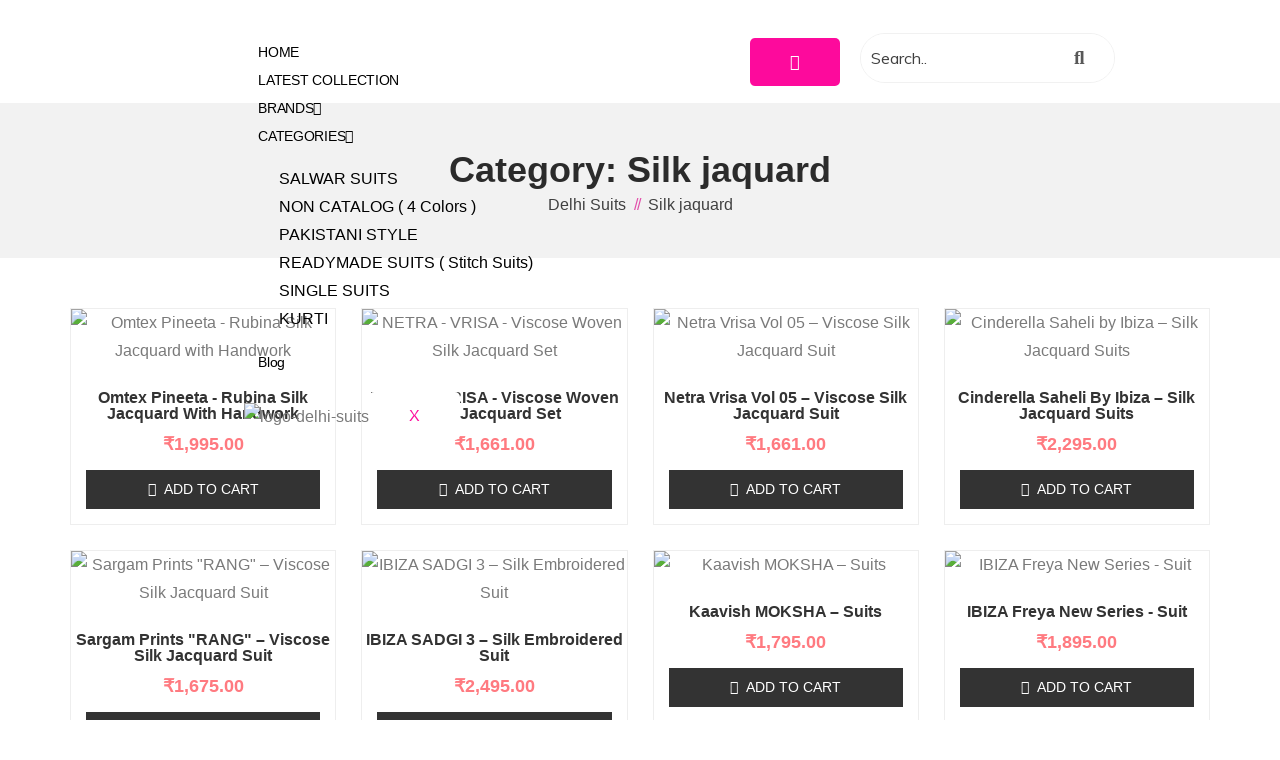

--- FILE ---
content_type: text/html; charset=UTF-8
request_url: https://delhisuits.com/product-category/silk-jaquard/
body_size: 52115
content:
<!DOCTYPE html>
<html lang="en-US">
<head>
	<meta charset="UTF-8">
	<meta name="viewport" content="width=device-width, initial-scale=1">
	<link rel="profile" href="https://gmpg.org/xfn/11">
					<script>document.documentElement.className = document.documentElement.className + ' yes-js js_active js'</script>
			<meta name='robots' content='index, follow, max-image-preview:large, max-snippet:-1, max-video-preview:-1' />
	<style>img:is([sizes="auto" i], [sizes^="auto," i]) { contain-intrinsic-size: 3000px 1500px }</style>
	
	<!-- This site is optimized with the Yoast SEO plugin v25.3 - https://yoast.com/wordpress/plugins/seo/ -->
	<title>Silk jaquard Archives - Delhi Suits</title>
	<link rel="canonical" href="https://delhisuits.com/product-category/silk-jaquard/" />
	<link rel="next" href="https://delhisuits.com/product-category/silk-jaquard/page/2/" />
	<meta property="og:locale" content="en_US" />
	<meta property="og:type" content="article" />
	<meta property="og:title" content="Silk jaquard Archives - Delhi Suits" />
	<meta property="og:url" content="https://delhisuits.com/product-category/silk-jaquard/" />
	<meta property="og:site_name" content="Delhi Suits" />
	<meta name="twitter:card" content="summary_large_image" />
	<script type="application/ld+json" class="yoast-schema-graph">{"@context":"https://schema.org","@graph":[{"@type":"CollectionPage","@id":"https://delhisuits.com/product-category/silk-jaquard/","url":"https://delhisuits.com/product-category/silk-jaquard/","name":"Silk jaquard Archives - Delhi Suits","isPartOf":{"@id":"https://delhisuits.com/#website"},"primaryImageOfPage":{"@id":"https://delhisuits.com/product-category/silk-jaquard/#primaryimage"},"image":{"@id":"https://delhisuits.com/product-category/silk-jaquard/#primaryimage"},"thumbnailUrl":"https://delhisuits.com/wp-content/uploads/2025/08/WhatsApp-Image-2025-08-28-at-1.33.33-PM-1.jpeg","breadcrumb":{"@id":"https://delhisuits.com/product-category/silk-jaquard/#breadcrumb"},"inLanguage":"en-US"},{"@type":"ImageObject","inLanguage":"en-US","@id":"https://delhisuits.com/product-category/silk-jaquard/#primaryimage","url":"https://delhisuits.com/wp-content/uploads/2025/08/WhatsApp-Image-2025-08-28-at-1.33.33-PM-1.jpeg","contentUrl":"https://delhisuits.com/wp-content/uploads/2025/08/WhatsApp-Image-2025-08-28-at-1.33.33-PM-1.jpeg","width":1600,"height":1131,"caption":"Omtex Silk Jacquard"},{"@type":"BreadcrumbList","@id":"https://delhisuits.com/product-category/silk-jaquard/#breadcrumb","itemListElement":[{"@type":"ListItem","position":1,"name":"Home","item":"https://delhisuits.com/"},{"@type":"ListItem","position":2,"name":"Silk jaquard"}]},{"@type":"WebSite","@id":"https://delhisuits.com/#website","url":"https://delhisuits.com/","name":"Delhi Suits","description":"Wholesale Ladies&#039; Suits at Unbeatable Prices | Delhi’s Finest Collection | Mahavir Textiles","potentialAction":[{"@type":"SearchAction","target":{"@type":"EntryPoint","urlTemplate":"https://delhisuits.com/?s={search_term_string}"},"query-input":{"@type":"PropertyValueSpecification","valueRequired":true,"valueName":"search_term_string"}}],"inLanguage":"en-US"}]}</script>
	<!-- / Yoast SEO plugin. -->


<link rel='dns-prefetch' href='//fonts.googleapis.com' />
<link rel="alternate" type="application/rss+xml" title="Delhi Suits &raquo; Feed" href="https://delhisuits.com/feed/" />
<link rel="alternate" type="application/rss+xml" title="Delhi Suits &raquo; Comments Feed" href="https://delhisuits.com/comments/feed/" />
<link rel="alternate" type="application/rss+xml" title="Delhi Suits &raquo; Silk jaquard Category Feed" href="https://delhisuits.com/product-category/silk-jaquard/feed/" />
<script type="text/javascript">
/* <![CDATA[ */
window._wpemojiSettings = {"baseUrl":"https:\/\/s.w.org\/images\/core\/emoji\/15.0.3\/72x72\/","ext":".png","svgUrl":"https:\/\/s.w.org\/images\/core\/emoji\/15.0.3\/svg\/","svgExt":".svg","source":{"concatemoji":"https:\/\/delhisuits.com\/wp-includes\/js\/wp-emoji-release.min.js?ver=6.7.4"}};
/*! This file is auto-generated */
!function(i,n){var o,s,e;function c(e){try{var t={supportTests:e,timestamp:(new Date).valueOf()};sessionStorage.setItem(o,JSON.stringify(t))}catch(e){}}function p(e,t,n){e.clearRect(0,0,e.canvas.width,e.canvas.height),e.fillText(t,0,0);var t=new Uint32Array(e.getImageData(0,0,e.canvas.width,e.canvas.height).data),r=(e.clearRect(0,0,e.canvas.width,e.canvas.height),e.fillText(n,0,0),new Uint32Array(e.getImageData(0,0,e.canvas.width,e.canvas.height).data));return t.every(function(e,t){return e===r[t]})}function u(e,t,n){switch(t){case"flag":return n(e,"\ud83c\udff3\ufe0f\u200d\u26a7\ufe0f","\ud83c\udff3\ufe0f\u200b\u26a7\ufe0f")?!1:!n(e,"\ud83c\uddfa\ud83c\uddf3","\ud83c\uddfa\u200b\ud83c\uddf3")&&!n(e,"\ud83c\udff4\udb40\udc67\udb40\udc62\udb40\udc65\udb40\udc6e\udb40\udc67\udb40\udc7f","\ud83c\udff4\u200b\udb40\udc67\u200b\udb40\udc62\u200b\udb40\udc65\u200b\udb40\udc6e\u200b\udb40\udc67\u200b\udb40\udc7f");case"emoji":return!n(e,"\ud83d\udc26\u200d\u2b1b","\ud83d\udc26\u200b\u2b1b")}return!1}function f(e,t,n){var r="undefined"!=typeof WorkerGlobalScope&&self instanceof WorkerGlobalScope?new OffscreenCanvas(300,150):i.createElement("canvas"),a=r.getContext("2d",{willReadFrequently:!0}),o=(a.textBaseline="top",a.font="600 32px Arial",{});return e.forEach(function(e){o[e]=t(a,e,n)}),o}function t(e){var t=i.createElement("script");t.src=e,t.defer=!0,i.head.appendChild(t)}"undefined"!=typeof Promise&&(o="wpEmojiSettingsSupports",s=["flag","emoji"],n.supports={everything:!0,everythingExceptFlag:!0},e=new Promise(function(e){i.addEventListener("DOMContentLoaded",e,{once:!0})}),new Promise(function(t){var n=function(){try{var e=JSON.parse(sessionStorage.getItem(o));if("object"==typeof e&&"number"==typeof e.timestamp&&(new Date).valueOf()<e.timestamp+604800&&"object"==typeof e.supportTests)return e.supportTests}catch(e){}return null}();if(!n){if("undefined"!=typeof Worker&&"undefined"!=typeof OffscreenCanvas&&"undefined"!=typeof URL&&URL.createObjectURL&&"undefined"!=typeof Blob)try{var e="postMessage("+f.toString()+"("+[JSON.stringify(s),u.toString(),p.toString()].join(",")+"));",r=new Blob([e],{type:"text/javascript"}),a=new Worker(URL.createObjectURL(r),{name:"wpTestEmojiSupports"});return void(a.onmessage=function(e){c(n=e.data),a.terminate(),t(n)})}catch(e){}c(n=f(s,u,p))}t(n)}).then(function(e){for(var t in e)n.supports[t]=e[t],n.supports.everything=n.supports.everything&&n.supports[t],"flag"!==t&&(n.supports.everythingExceptFlag=n.supports.everythingExceptFlag&&n.supports[t]);n.supports.everythingExceptFlag=n.supports.everythingExceptFlag&&!n.supports.flag,n.DOMReady=!1,n.readyCallback=function(){n.DOMReady=!0}}).then(function(){return e}).then(function(){var e;n.supports.everything||(n.readyCallback(),(e=n.source||{}).concatemoji?t(e.concatemoji):e.wpemoji&&e.twemoji&&(t(e.twemoji),t(e.wpemoji)))}))}((window,document),window._wpemojiSettings);
/* ]]> */
</script>
<link rel='stylesheet' id='ubit-fonts-css' href='//fonts.googleapis.com/css?family=Muli%3Aregular%2Citalic%2C600%2C600italic%2C700%2C700italic%7CMontserrat%3Aregular%2Citalic%2C500%2C500italic%2C600%2C600italic%2C700%2C700italic%7CMontserrat%3Aregular%2C500%2C500italic%2C600%2C600italic%2C700%2C700italic%2C900italic&#038;display=swap&#038;ver=1.5.6' type='text/css' media='all' />
<link rel='stylesheet' id='ht_ctc_main_css-css' href='https://delhisuits.com/wp-content/plugins/click-to-chat-for-whatsapp/new/inc/assets/css/main.css?ver=4.22' type='text/css' media='all' />
<link rel='stylesheet' id='hfe-widgets-style-css' href='https://delhisuits.com/wp-content/plugins/header-footer-elementor/inc/widgets-css/frontend.css?ver=2.4.0' type='text/css' media='all' />
<link rel='stylesheet' id='shopengine-public-css' href='https://delhisuits.com/wp-content/plugins/shopengine/assets/css/shopengine-public.css?ver=4.7.8' type='text/css' media='all' />
<link rel='stylesheet' id='shopengine-widget-frontend-css' href='https://delhisuits.com/wp-content/plugins/shopengine/widgets/init/assets/css/widget-frontend.css?ver=4.7.8' type='text/css' media='all' />
<link rel='stylesheet' id='shopengine-frontend-font-awesome-css' href='https://delhisuits.com/wp-content/plugins/elementor/assets/lib/font-awesome/css/all.css?ver=4.7.8' type='text/css' media='all' />
<style id='wp-emoji-styles-inline-css' type='text/css'>

	img.wp-smiley, img.emoji {
		display: inline !important;
		border: none !important;
		box-shadow: none !important;
		height: 1em !important;
		width: 1em !important;
		margin: 0 0.07em !important;
		vertical-align: -0.1em !important;
		background: none !important;
		padding: 0 !important;
	}
</style>
<link rel='stylesheet' id='wp-block-library-css' href='https://delhisuits.com/wp-includes/css/dist/block-library/style.min.css?ver=6.7.4' type='text/css' media='all' />
<style id='wp-block-library-theme-inline-css' type='text/css'>
.wp-block-audio :where(figcaption){color:#555;font-size:13px;text-align:center}.is-dark-theme .wp-block-audio :where(figcaption){color:#ffffffa6}.wp-block-audio{margin:0 0 1em}.wp-block-code{border:1px solid #ccc;border-radius:4px;font-family:Menlo,Consolas,monaco,monospace;padding:.8em 1em}.wp-block-embed :where(figcaption){color:#555;font-size:13px;text-align:center}.is-dark-theme .wp-block-embed :where(figcaption){color:#ffffffa6}.wp-block-embed{margin:0 0 1em}.blocks-gallery-caption{color:#555;font-size:13px;text-align:center}.is-dark-theme .blocks-gallery-caption{color:#ffffffa6}:root :where(.wp-block-image figcaption){color:#555;font-size:13px;text-align:center}.is-dark-theme :root :where(.wp-block-image figcaption){color:#ffffffa6}.wp-block-image{margin:0 0 1em}.wp-block-pullquote{border-bottom:4px solid;border-top:4px solid;color:currentColor;margin-bottom:1.75em}.wp-block-pullquote cite,.wp-block-pullquote footer,.wp-block-pullquote__citation{color:currentColor;font-size:.8125em;font-style:normal;text-transform:uppercase}.wp-block-quote{border-left:.25em solid;margin:0 0 1.75em;padding-left:1em}.wp-block-quote cite,.wp-block-quote footer{color:currentColor;font-size:.8125em;font-style:normal;position:relative}.wp-block-quote:where(.has-text-align-right){border-left:none;border-right:.25em solid;padding-left:0;padding-right:1em}.wp-block-quote:where(.has-text-align-center){border:none;padding-left:0}.wp-block-quote.is-large,.wp-block-quote.is-style-large,.wp-block-quote:where(.is-style-plain){border:none}.wp-block-search .wp-block-search__label{font-weight:700}.wp-block-search__button{border:1px solid #ccc;padding:.375em .625em}:where(.wp-block-group.has-background){padding:1.25em 2.375em}.wp-block-separator.has-css-opacity{opacity:.4}.wp-block-separator{border:none;border-bottom:2px solid;margin-left:auto;margin-right:auto}.wp-block-separator.has-alpha-channel-opacity{opacity:1}.wp-block-separator:not(.is-style-wide):not(.is-style-dots){width:100px}.wp-block-separator.has-background:not(.is-style-dots){border-bottom:none;height:1px}.wp-block-separator.has-background:not(.is-style-wide):not(.is-style-dots){height:2px}.wp-block-table{margin:0 0 1em}.wp-block-table td,.wp-block-table th{word-break:normal}.wp-block-table :where(figcaption){color:#555;font-size:13px;text-align:center}.is-dark-theme .wp-block-table :where(figcaption){color:#ffffffa6}.wp-block-video :where(figcaption){color:#555;font-size:13px;text-align:center}.is-dark-theme .wp-block-video :where(figcaption){color:#ffffffa6}.wp-block-video{margin:0 0 1em}:root :where(.wp-block-template-part.has-background){margin-bottom:0;margin-top:0;padding:1.25em 2.375em}
</style>
<style id='classic-theme-styles-inline-css' type='text/css'>
/*! This file is auto-generated */
.wp-block-button__link{color:#fff;background-color:#32373c;border-radius:9999px;box-shadow:none;text-decoration:none;padding:calc(.667em + 2px) calc(1.333em + 2px);font-size:1.125em}.wp-block-file__button{background:#32373c;color:#fff;text-decoration:none}
</style>
<style id='global-styles-inline-css' type='text/css'>
:root{--wp--preset--aspect-ratio--square: 1;--wp--preset--aspect-ratio--4-3: 4/3;--wp--preset--aspect-ratio--3-4: 3/4;--wp--preset--aspect-ratio--3-2: 3/2;--wp--preset--aspect-ratio--2-3: 2/3;--wp--preset--aspect-ratio--16-9: 16/9;--wp--preset--aspect-ratio--9-16: 9/16;--wp--preset--color--black: #000000;--wp--preset--color--cyan-bluish-gray: #abb8c3;--wp--preset--color--white: #ffffff;--wp--preset--color--pale-pink: #f78da7;--wp--preset--color--vivid-red: #cf2e2e;--wp--preset--color--luminous-vivid-orange: #ff6900;--wp--preset--color--luminous-vivid-amber: #fcb900;--wp--preset--color--light-green-cyan: #7bdcb5;--wp--preset--color--vivid-green-cyan: #00d084;--wp--preset--color--pale-cyan-blue: #8ed1fc;--wp--preset--color--vivid-cyan-blue: #0693e3;--wp--preset--color--vivid-purple: #9b51e0;--wp--preset--color--ubit-primary: #e250ab;--wp--preset--color--ubit-heading: #2b2b2b;--wp--preset--color--ubit-text: #404040;--wp--preset--gradient--vivid-cyan-blue-to-vivid-purple: linear-gradient(135deg,rgba(6,147,227,1) 0%,rgb(155,81,224) 100%);--wp--preset--gradient--light-green-cyan-to-vivid-green-cyan: linear-gradient(135deg,rgb(122,220,180) 0%,rgb(0,208,130) 100%);--wp--preset--gradient--luminous-vivid-amber-to-luminous-vivid-orange: linear-gradient(135deg,rgba(252,185,0,1) 0%,rgba(255,105,0,1) 100%);--wp--preset--gradient--luminous-vivid-orange-to-vivid-red: linear-gradient(135deg,rgba(255,105,0,1) 0%,rgb(207,46,46) 100%);--wp--preset--gradient--very-light-gray-to-cyan-bluish-gray: linear-gradient(135deg,rgb(238,238,238) 0%,rgb(169,184,195) 100%);--wp--preset--gradient--cool-to-warm-spectrum: linear-gradient(135deg,rgb(74,234,220) 0%,rgb(151,120,209) 20%,rgb(207,42,186) 40%,rgb(238,44,130) 60%,rgb(251,105,98) 80%,rgb(254,248,76) 100%);--wp--preset--gradient--blush-light-purple: linear-gradient(135deg,rgb(255,206,236) 0%,rgb(152,150,240) 100%);--wp--preset--gradient--blush-bordeaux: linear-gradient(135deg,rgb(254,205,165) 0%,rgb(254,45,45) 50%,rgb(107,0,62) 100%);--wp--preset--gradient--luminous-dusk: linear-gradient(135deg,rgb(255,203,112) 0%,rgb(199,81,192) 50%,rgb(65,88,208) 100%);--wp--preset--gradient--pale-ocean: linear-gradient(135deg,rgb(255,245,203) 0%,rgb(182,227,212) 50%,rgb(51,167,181) 100%);--wp--preset--gradient--electric-grass: linear-gradient(135deg,rgb(202,248,128) 0%,rgb(113,206,126) 100%);--wp--preset--gradient--midnight: linear-gradient(135deg,rgb(2,3,129) 0%,rgb(40,116,252) 100%);--wp--preset--font-size--small: 13px;--wp--preset--font-size--medium: 20px;--wp--preset--font-size--large: 36px;--wp--preset--font-size--x-large: 42px;--wp--preset--font-size--ubit-heading-6: 18px;--wp--preset--font-size--ubit-heading-5: 26px;--wp--preset--font-size--ubit-heading-4: 28px;--wp--preset--font-size--ubit-heading-3: 30px;--wp--preset--font-size--ubit-heading-2: 36px;--wp--preset--font-size--ubit-heading-1: 48px;--wp--preset--spacing--20: 0.44rem;--wp--preset--spacing--30: 0.67rem;--wp--preset--spacing--40: 1rem;--wp--preset--spacing--50: 1.5rem;--wp--preset--spacing--60: 2.25rem;--wp--preset--spacing--70: 3.38rem;--wp--preset--spacing--80: 5.06rem;--wp--preset--shadow--natural: 6px 6px 9px rgba(0, 0, 0, 0.2);--wp--preset--shadow--deep: 12px 12px 50px rgba(0, 0, 0, 0.4);--wp--preset--shadow--sharp: 6px 6px 0px rgba(0, 0, 0, 0.2);--wp--preset--shadow--outlined: 6px 6px 0px -3px rgba(255, 255, 255, 1), 6px 6px rgba(0, 0, 0, 1);--wp--preset--shadow--crisp: 6px 6px 0px rgba(0, 0, 0, 1);}:where(.is-layout-flex){gap: 0.5em;}:where(.is-layout-grid){gap: 0.5em;}body .is-layout-flex{display: flex;}.is-layout-flex{flex-wrap: wrap;align-items: center;}.is-layout-flex > :is(*, div){margin: 0;}body .is-layout-grid{display: grid;}.is-layout-grid > :is(*, div){margin: 0;}:where(.wp-block-columns.is-layout-flex){gap: 2em;}:where(.wp-block-columns.is-layout-grid){gap: 2em;}:where(.wp-block-post-template.is-layout-flex){gap: 1.25em;}:where(.wp-block-post-template.is-layout-grid){gap: 1.25em;}.has-black-color{color: var(--wp--preset--color--black) !important;}.has-cyan-bluish-gray-color{color: var(--wp--preset--color--cyan-bluish-gray) !important;}.has-white-color{color: var(--wp--preset--color--white) !important;}.has-pale-pink-color{color: var(--wp--preset--color--pale-pink) !important;}.has-vivid-red-color{color: var(--wp--preset--color--vivid-red) !important;}.has-luminous-vivid-orange-color{color: var(--wp--preset--color--luminous-vivid-orange) !important;}.has-luminous-vivid-amber-color{color: var(--wp--preset--color--luminous-vivid-amber) !important;}.has-light-green-cyan-color{color: var(--wp--preset--color--light-green-cyan) !important;}.has-vivid-green-cyan-color{color: var(--wp--preset--color--vivid-green-cyan) !important;}.has-pale-cyan-blue-color{color: var(--wp--preset--color--pale-cyan-blue) !important;}.has-vivid-cyan-blue-color{color: var(--wp--preset--color--vivid-cyan-blue) !important;}.has-vivid-purple-color{color: var(--wp--preset--color--vivid-purple) !important;}.has-black-background-color{background-color: var(--wp--preset--color--black) !important;}.has-cyan-bluish-gray-background-color{background-color: var(--wp--preset--color--cyan-bluish-gray) !important;}.has-white-background-color{background-color: var(--wp--preset--color--white) !important;}.has-pale-pink-background-color{background-color: var(--wp--preset--color--pale-pink) !important;}.has-vivid-red-background-color{background-color: var(--wp--preset--color--vivid-red) !important;}.has-luminous-vivid-orange-background-color{background-color: var(--wp--preset--color--luminous-vivid-orange) !important;}.has-luminous-vivid-amber-background-color{background-color: var(--wp--preset--color--luminous-vivid-amber) !important;}.has-light-green-cyan-background-color{background-color: var(--wp--preset--color--light-green-cyan) !important;}.has-vivid-green-cyan-background-color{background-color: var(--wp--preset--color--vivid-green-cyan) !important;}.has-pale-cyan-blue-background-color{background-color: var(--wp--preset--color--pale-cyan-blue) !important;}.has-vivid-cyan-blue-background-color{background-color: var(--wp--preset--color--vivid-cyan-blue) !important;}.has-vivid-purple-background-color{background-color: var(--wp--preset--color--vivid-purple) !important;}.has-black-border-color{border-color: var(--wp--preset--color--black) !important;}.has-cyan-bluish-gray-border-color{border-color: var(--wp--preset--color--cyan-bluish-gray) !important;}.has-white-border-color{border-color: var(--wp--preset--color--white) !important;}.has-pale-pink-border-color{border-color: var(--wp--preset--color--pale-pink) !important;}.has-vivid-red-border-color{border-color: var(--wp--preset--color--vivid-red) !important;}.has-luminous-vivid-orange-border-color{border-color: var(--wp--preset--color--luminous-vivid-orange) !important;}.has-luminous-vivid-amber-border-color{border-color: var(--wp--preset--color--luminous-vivid-amber) !important;}.has-light-green-cyan-border-color{border-color: var(--wp--preset--color--light-green-cyan) !important;}.has-vivid-green-cyan-border-color{border-color: var(--wp--preset--color--vivid-green-cyan) !important;}.has-pale-cyan-blue-border-color{border-color: var(--wp--preset--color--pale-cyan-blue) !important;}.has-vivid-cyan-blue-border-color{border-color: var(--wp--preset--color--vivid-cyan-blue) !important;}.has-vivid-purple-border-color{border-color: var(--wp--preset--color--vivid-purple) !important;}.has-vivid-cyan-blue-to-vivid-purple-gradient-background{background: var(--wp--preset--gradient--vivid-cyan-blue-to-vivid-purple) !important;}.has-light-green-cyan-to-vivid-green-cyan-gradient-background{background: var(--wp--preset--gradient--light-green-cyan-to-vivid-green-cyan) !important;}.has-luminous-vivid-amber-to-luminous-vivid-orange-gradient-background{background: var(--wp--preset--gradient--luminous-vivid-amber-to-luminous-vivid-orange) !important;}.has-luminous-vivid-orange-to-vivid-red-gradient-background{background: var(--wp--preset--gradient--luminous-vivid-orange-to-vivid-red) !important;}.has-very-light-gray-to-cyan-bluish-gray-gradient-background{background: var(--wp--preset--gradient--very-light-gray-to-cyan-bluish-gray) !important;}.has-cool-to-warm-spectrum-gradient-background{background: var(--wp--preset--gradient--cool-to-warm-spectrum) !important;}.has-blush-light-purple-gradient-background{background: var(--wp--preset--gradient--blush-light-purple) !important;}.has-blush-bordeaux-gradient-background{background: var(--wp--preset--gradient--blush-bordeaux) !important;}.has-luminous-dusk-gradient-background{background: var(--wp--preset--gradient--luminous-dusk) !important;}.has-pale-ocean-gradient-background{background: var(--wp--preset--gradient--pale-ocean) !important;}.has-electric-grass-gradient-background{background: var(--wp--preset--gradient--electric-grass) !important;}.has-midnight-gradient-background{background: var(--wp--preset--gradient--midnight) !important;}.has-small-font-size{font-size: var(--wp--preset--font-size--small) !important;}.has-medium-font-size{font-size: var(--wp--preset--font-size--medium) !important;}.has-large-font-size{font-size: var(--wp--preset--font-size--large) !important;}.has-x-large-font-size{font-size: var(--wp--preset--font-size--x-large) !important;}
:where(.wp-block-post-template.is-layout-flex){gap: 1.25em;}:where(.wp-block-post-template.is-layout-grid){gap: 1.25em;}
:where(.wp-block-columns.is-layout-flex){gap: 2em;}:where(.wp-block-columns.is-layout-grid){gap: 2em;}
:root :where(.wp-block-pullquote){font-size: 1.5em;line-height: 1.6;}
</style>
<link rel='stylesheet' id='apsw-styles-css' href='https://delhisuits.com/wp-content/plugins/advanced-product-search-for-woo/assets/front/css/style.css?ver=1768938151' type='text/css' media='all' />
<style id='apsw-styles-inline-css' type='text/css'>
  .apsw-search-wrap {max-width:999px;}
		.apsw-search-wrap .apsw-search-form input[type='search'],.apsw-search-wrap.apsw_search_form_style_4 button.apsw-search-btn,.apsw-search-wrap.apsw_search_form_style_5 button.apsw-search-btn,.apsw-search-wrap.apsw_search_form_style_6 button.apsw-search-btn,.apsw-search-wrap .apsw-search-btn{ height:56px; line-height: 56px }
		.apsw-search-wrap .apsw-select-box-wrap{height:56px;}
		.apsw-search-wrap .apsw-category-items{ line-height: 56px; }
		.apsw_ajax_result{ top:57px; }
		.apsw-search-wrap .apsw-search-form{ background:#fff; border-color:#e2e1e6; }.apsw-search-wrap .apsw-category-items,.apsw-search-wrap .apsw-search-form input[type='search']{color:#43454b; }.apsw-search-wrap.apsw_search_form_style_4 button.apsw-search-btn, .apsw-search-wrap.apsw_search_form_style_5 button.apsw-search-btn, .apsw-search-wrap.apsw_search_form_style_6 button.apsw-search-btn{ color:#fff; background:#d83c3c; }.apsw-search-wrap .apsw-search-btn svg{ fill:#d83c3c; }.apsw-search-wrap.apsw_search_form_style_4 button.apsw-search-btn::before, .apsw-search-wrap.apsw_search_form_style_5 button.apsw-search-btn::before, .apsw-search-wrap.apsw_search_form_style_6 button.apsw-search-btn::before { border-color: transparent #d83c3c  transparent;; }.apsw_ajax_result .apsw_result_wrap{ background:#fff; border-color:#e2e1e6; } ul.apsw_data_container li:hover{ background:#d9d9d9; border-color:#e2e1e6; } ul.apsw_data_container li .apsw-name{ color:#000;} ul.apsw_data_container li .apsw-price{ color:#000;} ul.apsw_data_container li .apsw_result_excerpt{ color:#989499;} ul.apsw_data_container li .apsw_result_category{ color:#dd0000;} ul.apsw_data_container li.apsw_featured{ background:#C7FBAE;} ul.apsw_data_container li .apsw_result_on_sale{ background:#5391E8;} ul.apsw_data_container li .apsw_result_stock{ color:#dd0000;} 
</style>
<link rel='stylesheet' id='mini-cart-for-woocommerce-css' href='https://delhisuits.com/wp-content/plugins/mini-cart-for-woocommerce//assets/public/css/style.css?ver=2.0.10' type='text/css' media='all' />
<link rel='stylesheet' id='woocommerce-layout-css' href='https://delhisuits.com/wp-content/plugins/woocommerce/assets/css/woocommerce-layout.css?ver=9.9.6' type='text/css' media='all' />
<link rel='stylesheet' id='woocommerce-general-css' href='https://delhisuits.com/wp-content/plugins/woocommerce/assets/css/woocommerce.css?ver=9.9.6' type='text/css' media='all' />
<style id='woocommerce-inline-inline-css' type='text/css'>
.woocommerce form .form-row .required { visibility: visible; }
</style>
<link rel='stylesheet' id='wpos-slick-style-css' href='https://delhisuits.com/wp-content/plugins/woo-product-slider-and-carousel-with-category/assets/css/slick.css?ver=3.0.3' type='text/css' media='all' />
<link rel='stylesheet' id='wcpscwc-public-style-css' href='https://delhisuits.com/wp-content/plugins/woo-product-slider-and-carousel-with-category/assets/css/wcpscwc-public.css?ver=3.0.3' type='text/css' media='all' />
<link rel='stylesheet' id='hfe-style-css' href='https://delhisuits.com/wp-content/plugins/header-footer-elementor/assets/css/header-footer-elementor.css?ver=2.4.0' type='text/css' media='all' />
<link rel='stylesheet' id='elementor-icons-css' href='https://delhisuits.com/wp-content/plugins/elementor/assets/lib/eicons/css/elementor-icons.min.css?ver=5.40.0' type='text/css' media='all' />
<style id='elementor-icons-inline-css' type='text/css'>

		.elementor-add-new-section .elementor-add-templately-promo-button{
            background-color: #5d4fff;
            background-image: url(https://delhisuits.com/wp-content/plugins/essential-addons-for-elementor-lite/assets/admin/images/templately/logo-icon.svg);
            background-repeat: no-repeat;
            background-position: center center;
            position: relative;
        }
        
		.elementor-add-new-section .elementor-add-templately-promo-button > i{
            height: 12px;
        }
        
        body .elementor-add-new-section .elementor-add-section-area-button {
            margin-left: 0;
        }

		.elementor-add-new-section .elementor-add-templately-promo-button{
            background-color: #5d4fff;
            background-image: url(https://delhisuits.com/wp-content/plugins/essential-addons-for-elementor-lite/assets/admin/images/templately/logo-icon.svg);
            background-repeat: no-repeat;
            background-position: center center;
            position: relative;
        }
        
		.elementor-add-new-section .elementor-add-templately-promo-button > i{
            height: 12px;
        }
        
        body .elementor-add-new-section .elementor-add-section-area-button {
            margin-left: 0;
        }

		.elementor-add-new-section .elementor-add-templately-promo-button{
            background-color: #5d4fff;
            background-image: url(https://delhisuits.com/wp-content/plugins/essential-addons-for-elementor-lite/assets/admin/images/templately/logo-icon.svg);
            background-repeat: no-repeat;
            background-position: center center;
            position: relative;
        }
        
		.elementor-add-new-section .elementor-add-templately-promo-button > i{
            height: 12px;
        }
        
        body .elementor-add-new-section .elementor-add-section-area-button {
            margin-left: 0;
        }

		.elementor-add-new-section .elementor-add-templately-promo-button{
            background-color: #5d4fff;
            background-image: url(https://delhisuits.com/wp-content/plugins/essential-addons-for-elementor-lite/assets/admin/images/templately/logo-icon.svg);
            background-repeat: no-repeat;
            background-position: center center;
            position: relative;
        }
        
		.elementor-add-new-section .elementor-add-templately-promo-button > i{
            height: 12px;
        }
        
        body .elementor-add-new-section .elementor-add-section-area-button {
            margin-left: 0;
        }
</style>
<link rel='stylesheet' id='elementor-frontend-css' href='https://delhisuits.com/wp-content/plugins/elementor/assets/css/frontend.min.css?ver=3.29.2' type='text/css' media='all' />
<link rel='stylesheet' id='elementor-post-202-css' href='https://delhisuits.com/wp-content/uploads/elementor/css/post-202.css?ver=1752574165' type='text/css' media='all' />
<link rel='stylesheet' id='font-awesome-5-all-css' href='https://delhisuits.com/wp-content/plugins/elementor/assets/lib/font-awesome/css/all.min.css?ver=3.29.2' type='text/css' media='all' />
<link rel='stylesheet' id='font-awesome-4-shim-css' href='https://delhisuits.com/wp-content/plugins/elementor/assets/lib/font-awesome/css/v4-shims.min.css?ver=3.29.2' type='text/css' media='all' />
<link rel='stylesheet' id='elementor-post-1628-css' href='https://delhisuits.com/wp-content/uploads/elementor/css/post-1628.css?ver=1752574171' type='text/css' media='all' />
<link rel='stylesheet' id='eael-general-css' href='https://delhisuits.com/wp-content/plugins/essential-addons-for-elementor-lite/assets/front-end/css/view/general.min.css?ver=6.1.18' type='text/css' media='all' />
<link rel='stylesheet' id='eael-1774-css' href='https://delhisuits.com/wp-content/uploads/essential-addons-elementor/eael-1774.css?ver=1756702863' type='text/css' media='all' />
<link rel='stylesheet' id='elementor-post-1774-css' href='https://delhisuits.com/wp-content/uploads/elementor/css/post-1774.css?ver=1752574172' type='text/css' media='all' />
<link rel='stylesheet' id='sa-login-css-css' href='https://delhisuits.com/wp-content/plugins/sms-alert/css/sms_alert_customer_validation_style.css?ver=3.8.3' type='text/css' media='' />
<link rel='stylesheet' id='brands-styles-css' href='https://delhisuits.com/wp-content/plugins/woocommerce/assets/css/brands.css?ver=9.9.6' type='text/css' media='all' />
<link rel='stylesheet' id='dgwt-wcas-style-css' href='https://delhisuits.com/wp-content/plugins/ajax-search-for-woocommerce/assets/css/style.min.css?ver=1.30.0' type='text/css' media='all' />
<link rel='stylesheet' id='ubit-style-css' href='https://delhisuits.com/wp-content/themes/ubit/style.css?ver=1.5.6' type='text/css' media='all' />
<style id='ubit-style-inline-css' type='text/css'>

			select:-moz-focusring{
				text-shadow: 0 0 0 #404040;
			}
		
			.topbar{
				background-color: #ffffff;
				padding: 6px 0;
			}
			.topbar *{
				color: #2b2b2b;
			}
		
			body, select, button, input, textarea{
				font-family: Muli, Arial, Helvetica, sans-serif;
				font-weight: 400;
				line-height: 28px;
				text-transform: none;
				font-size: 16px;
				color: #404040;
			}

			.alpha.entry-title a,
			.pagination a,
			.summary.entry-summary .price del .woocommerce-Price-amount,
			.product-loop-meta .price del .woocommerce-Price-amount,
			.woocommerce-pagination a,
			.woocommerce-loop-product__category a,
			.woocommerce-loop-product__title,
			.price del,
			.stars a,
			.woocommerce-review-link,
			.woocommerce-tabs .tabs li a,
			.woocommerce-cart-form__contents .product-remove a,
			.ubit-breadcrumb a,
			.breadcrumb-separator,
			#secondary .widget a,
			.has-ubit-text-color,
			.clear-cart-btn{
				color: #404040;
			}

			.price_slider_wrapper .price_slider,
			.has-ubit-text-background-color{
				background-color: #404040;
			}

			.elementor-add-to-cart .quantity,
			.clear-cart-btn{
				border: 1px solid #404040;
			}

			.product .woocommerce-loop-product__title{
				font-size: 16px;
			}
		
			@media ( min-width: 991px ) {
				.primary-navigation a{
					font-family: Montserrat, Arial, Helvetica, sans-serif;
					font-weight: 700;
					text-transform: uppercase;
				}

				.primary-navigation > li > a{
					font-size: 14px;
					line-height: 90px;
					color: #2b2b2b;
				}

				.primary-navigation .sub-menu a{
					line-height: 24px;
					font-size: 14px;
					color: #2b2b2b;
				}
			}
		
			h1, h2, h3, h4, h5, h6,
			#reply-title, .has-large-font-size{
				font-family: Montserrat, Arial, Helvetica, sans-serif;
				font-weight: 700;
				text-transform: none;
				line-height: 1.5;
				color: #2b2b2b;
			}
			h1,
			.has-ubit-heading-1-font-size{
				font-size: 48px;
			}
			h2,
			.has-ubit-heading-2-font-size{
				font-size: 36px;
			}
			h3,
			.has-ubit-heading-3-font-size{
				font-size: 30px;
			}
			h4,
			.has-ubit-heading-4-font-size{
				font-size: 28px;
			}
			h5,
			.has-ubit-heading-5-font-size,
			.has-large-font-size{
				font-size: 26px;
			}
			h6,
			.has-ubit-heading-6-font-size{
				font-size: 18px;
			}

			.ubit-shop-category .elementor-widget-wrap > .elementor-widget-image .wp-caption .wp-caption-text {
				font-family: Montserrat, Arial, Helvetica, sans-serif;
			}

			.product-loop-meta .price,
			.variations label,
			.woocommerce-review__author,
			.button[name="apply_coupon"],
			.button[name="apply_coupon"]:hover,
			.button[name="update_cart"],
			.quantity .qty,
			.form-row label,
			.select2-container--default .select2-selection--single .select2-selection__rendered,
			.form-row .input-text:focus,
			.wc_payment_method label,
			.woocommerce-checkout-review-order-table thead th,
			.woocommerce-checkout-review-order-table .product-name,
			.woocommerce-thankyou-order-details strong,
			.woocommerce-table--order-details th,
			.woocommerce-table--order-details .amount,
			.wc-breadcrumb .ubit-breadcrumb,
			.sidebar-menu .primary-navigation .arrow-icon,
			.default-widget a strong:hover,
			.ubit-subscribe-form input,
			.ubit-shop-category .elementor-widget-image .widget-image-caption,
			.shop_table_responsive td:before,
			.cart-collaterals th,
			.woocommerce-mini-cart__total strong,
			.woocommerce-form-login-toggle .woocommerce-info a,
			.has-ubit-heading-color{
				color: #2b2b2b;
			}

			.has-ubit-heading-background-color{
				background-color: #2b2b2b;
			}

			.variations label{
				font-weight: 700;
			}
		
			.cart-sidebar-content .woocommerce-mini-cart__buttons a:not(.checkout),
			.site-tools .header-search-icon,
			.ps-layout-1 .product-loop-meta .button,
			.ps-layout-1 .loop-add-to-cart-btn,
			a{
				color: #2b2b2b;
			}

			.ubit-icon-bar span{
				background-color: #2b2b2b;
			}

			.site-tools .header-search-icon:hover,
			a:hover,
			.topbar a:hover,
			.topbar a:hover *,
			.ps-layout-1 .product-loop-meta .button:hover,
			.ps-layout-1 .loop-add-to-cart-btn:hover,
			#secondary .widget a:not(.tag-cloud-link):hover,
			.cart-sidebar-content .woocommerce-mini-cart__buttons a:not(.checkout):hover,
			.custom-eael-grid-1 .eael-grid-post .eael-post-elements-readmore-btn,
			.post .entry-meta a:hover{
				color: #e250ab;
			}
		
			.ubit-button-color {
				color: #ffffff;
			}
			.ubit-button-bg-color {
				background-color: #e250ab;
			}
			.ubit-button-hover-color {
				color: #ffffff;
			}
			.ubit-button-hover-bg-color {
				background-color: #3a3a3a;
			}

			.button,
			#scroll-to-top,
			.comment-body .reply a,
			.woocommerce-widget-layered-nav-dropdown__submit,
			.form-submit .submit,
			.elementor-button-wrapper .elementor-button,
			.ubit-contact-form input[type="submit"],
			.has-ubit-contact-form input[type="submit"],
			#secondary .widget a.button,
			.ps-layout-1 .product-loop-meta.no-transform .button,
			.ps-layout-1 .product-loop-meta.no-transform .added_to_cart,
			.mc4wp-form input[type="submit"]{
				background-color: #e250ab;
				color: #ffffff;
				border-radius: 50px;
			}

			.mc4wp-form input[type="submit"]{
				border: 1px solid #e250ab;
			}

			.cart .quantity,
			.clear-cart-btn{
				border-radius: 50px;
			}

			.button:hover,
			#scroll-to-top:hover,
			.comment-body .reply a:hover,
			.woocommerce-widget-layered-nav-dropdown__submit:hover,
			.form-submit .submit:hover,
			.elementor-button-wrapper .elementor-button:hover,
			.ubit-contact-form input[type="submit"]:hover,
			.has-ubit-contact-form input[type="submit"]:hover,
			#secondary .widget a.button:hover,
			.ps-layout-1 .product-loop-meta.no-transform .button:hover,
			.ps-layout-1 .product-loop-meta.no-transform .added_to_cart:hover,
			.mc4wp-form input[type="submit"]:hover{
				background-color: #3a3a3a;
				color: #ffffff;
			}

			.mc4wp-form input[type="submit"]:hover{
				border: 1px solid #3a3a3a;
			}

			.select2-container--default .select2-results__option--highlighted[aria-selected],
			.select2-container--default .select2-results__option--highlighted[data-selected]{
				background-color: #e250ab !important;
			}

			.single_add_to_cart_button:not(.disabled),
			.checkout-button{
				/*box-shadow: 0px 10px 40px 0px rgba(226,80,171,0.3);*/
			}

			@media ( max-width: 600px ) {
				.woocommerce-cart-form__contents [name="update_cart"],
				.woocommerce-cart-form__contents .coupon button,
				.checkout_coupon.woocommerce-form-coupon [name="apply_coupon"],
				.clear-cart-btn{
					background-color: #e250ab;
				}
				.woocommerce-cart-form__contents [name="update_cart"],
				.woocommerce-cart-form__contents .coupon button,
				.checkout_coupon.woocommerce-form-coupon [name="apply_coupon"],
				.clear-cart-box .clear-cart-btn{
					color: #ffffff;
				}
			}
		
			.ubit-theme-color,
			body:not(.error404) .primary-navigation li.current-menu-item > a,
			body:not(.error404) .primary-navigation li.current-menu-ancestor > a,
			body:not(.error404) .primary-navigation li.current-menu-parent > a,
			body:not(.error404) .primary-navigation li.current_page_parent > a,
			body:not(.error404) .primary-navigation li.current_page_ancestor > a,
			body:not(.error404) .primary-navigation li.current_page_item > a,
			.summary.entry-summary .price .woocommerce-Price-amount,
			.product-loop-meta .price .woocommerce-Price-amount,
			.woocommerce-cart-form__contents .product-subtotal,
			.woocommerce-checkout-review-order-table .order-total,
			.woocommerce-table--order-details .product-name a,
			.primary-navigation a:hover,
			.primary-navigation .menu-item-has-children:hover > a,
			.default-widget a strong,
			.woocommerce-mini-cart__total .amount,
			.woocommerce-form-login-toggle .woocommerce-info a:hover,
			.has-ubit-primary-color,
			.blog-layout-grid .site-main .post-read-more a,
			.site-footer a:hover,
			.ubit-simple-subsbrice-form input[type="submit"],
			.alpha.entry-title a:hover,
			.widget-title,
			.widgettitle,
			#secondary .widget .current-cat > a,
			#secondary .widget .current-cat > span,
			#secondary .widget .woocommerce-widget-layered-nav-list__item--chosen > a,
			#secondary .widget .woocommerce-widget-layered-nav-list__item--chosen > span,
			.widget .post-date,
			.widget .rpwwt-post-date,
			.widget #wp-calendar tbody td a,
			.site-header-inner .site-branding .beta.site-title a,
			.star-rating > span:before,
			.stars.selected span a,
			.stars.selected span:hover a,
			.stars.selected span:hover a.active ~ a,
			.stars:not(.selected) span:hover a,
			.product-loop-action .yith-wcwl-add-to-wishlist .yith-wcwl-wishlistexistsbrowse a,
			blockquote:before,
			.ubit-breadcrumb .item-bread:after,
			.site-main nav.navigation.post-navigation .nav-previous a i,
			.site-main nav.navigation.post-navigation .nav-next a i{
				color: #e250ab;
			}

			.onsale,
			.pagination li .page-numbers.current,
			.woocommerce-pagination li .page-numbers.current,
			.tagcloud a:hover,
			.price_slider_wrapper .ui-widget-header,
			.price_slider_wrapper .ui-slider-handle,
			.cart-sidebar-head .shop-cart-count,
			.shop-cart-count,
			.sidebar-menu .primary-navigation a:before,
			.woocommerce-message,
			.woocommerce-info,
			.woocommerce-store-notice,
			.has-ubit-primary-background-color,
			.ubit-simple-subsbrice-form input[type="submit"]:hover,
			.post.sticky .alpha.entry-title:before,
			.post-author-box .author-ava.author-avatar-default img{
				background-color: #e250ab;
			}

			.wcpscwc-product-slider button.slick-arrow:hover,
			div#n2-ss-2 .nextend-arrow:hover,
			.tns-controls [data-controls]:hover {
			  background-color: #e250ab !important;
			}

			/* Fix issue not showing on IE */
			.ubit-simple-subsbrice-form:focus-within input[type="submit"]{
				background-color: #e250ab;
			}
		
			.site-header-inner{
				background-color: #ffffff;
			}
			.site-header-inner .site-branding .beta.site-title {
				font-family: Montserrat, Arial, Helvetica, sans-serif;
			}
			.site-header-inner .site-branding .beta.site-title a:hover{
				color: #2b2b2b;
			}
		
				.page-header{
					padding-top: 40px;
					padding-bottom: 45px;
					margin-bottom: 40px;
					background-color: #f2f2f2;
				}

				.page-header .entry-title{
					color: #2b2b2b;
				}

				.ubit-breadcrumb,
				.ubit-breadcrumb a{
					color: #404040;
				}
			
			.site-footer{
				margin-top: 45px;
			}

			.site-footer a{
				color: #404040;
			}

			.site-footer{
				background-color: #eeeeee;
				color: #404040;
			}

			.site-footer-widget #wp-calendar tfoot td {
				border: 1px solid #eeeeee;
			}

			.site-footer .widget-title,
			.ubit-footer-social-icon a{
				color: #2b2b2b;
			}

			.ubit-footer-social-icon a:hover{
				background-color: #2b2b2b;
				border-color: #2b2b2b;
			}

			.ubit-footer-social-icon a {
				border-color: #2b2b2b;
			}
		
			.circle-loading:before,
			.product_list_widget .remove_from_cart_button:focus:before,
			.updating-cart.ajax-single-add-to-cart .single_add_to_cart_button:before,
			.product-loop-meta .loading:before,
			.updating-cart #shop-cart-sidebar:before,
			#product-images:not(.tns-slider) .image-item:first-of-type:before,
			#product-thumbnail-images:not(.tns-slider) .thumbnail-item:first-of-type:before{
				border-top-color: #e250ab;
			}
		
			.single-product .content-top,
			.product-page-container{
				background-color:  #ffffff;
			}
		
				.error404 .site-content{
					background-image: url(https://ubit.3akis.eu/demos/fashion1/wp-content/uploads/2019/06/hero-paint-1-2-1.png);
				}
			
</style>
<link rel='stylesheet' id='hfe-elementor-icons-css' href='https://delhisuits.com/wp-content/plugins/elementor/assets/lib/eicons/css/elementor-icons.min.css?ver=5.34.0' type='text/css' media='all' />
<link rel='stylesheet' id='hfe-icons-list-css' href='https://delhisuits.com/wp-content/plugins/elementor/assets/css/widget-icon-list.min.css?ver=3.24.3' type='text/css' media='all' />
<link rel='stylesheet' id='hfe-social-icons-css' href='https://delhisuits.com/wp-content/plugins/elementor/assets/css/widget-social-icons.min.css?ver=3.24.0' type='text/css' media='all' />
<link rel='stylesheet' id='hfe-social-share-icons-brands-css' href='https://delhisuits.com/wp-content/plugins/elementor/assets/lib/font-awesome/css/brands.css?ver=5.15.3' type='text/css' media='all' />
<link rel='stylesheet' id='hfe-social-share-icons-fontawesome-css' href='https://delhisuits.com/wp-content/plugins/elementor/assets/lib/font-awesome/css/fontawesome.css?ver=5.15.3' type='text/css' media='all' />
<link rel='stylesheet' id='hfe-nav-menu-icons-css' href='https://delhisuits.com/wp-content/plugins/elementor/assets/lib/font-awesome/css/solid.css?ver=5.15.3' type='text/css' media='all' />
<link rel='stylesheet' id='wcmmq-front-style-css' href='https://delhisuits.com/wp-content/plugins/woo-min-max-quantity-step-control-single/assets/css/wcmmq-front.css?ver=1.0.0' type='text/css' media='all' />
<link rel='stylesheet' id='ekit-widget-styles-css' href='https://delhisuits.com/wp-content/plugins/elementskit-lite/widgets/init/assets/css/widget-styles.css?ver=3.5.2' type='text/css' media='all' />
<link rel='stylesheet' id='ekit-widget-styles-pro-css' href='https://delhisuits.com/wp-content/plugins/elementskit/widgets/init/assets/css/widget-styles-pro.css?ver=3.8.5' type='text/css' media='all' />
<link rel='stylesheet' id='ekit-responsive-css' href='https://delhisuits.com/wp-content/plugins/elementskit-lite/widgets/init/assets/css/responsive.css?ver=3.5.2' type='text/css' media='all' />
<link rel='stylesheet' id='select2-css' href='https://delhisuits.com/wp-content/plugins/woocommerce/assets/css/select2.css?ver=9.9.6' type='text/css' media='all' />
<link rel='stylesheet' id='eael-9664-css' href='https://delhisuits.com/wp-content/uploads/essential-addons-elementor/eael-9664.css?ver=1756702863' type='text/css' media='all' />
<link rel='stylesheet' id='elementor-post-9664-css' href='https://delhisuits.com/wp-content/uploads/elementor/css/post-9664.css?ver=1752574215' type='text/css' media='all' />
<link rel='stylesheet' id='elementor-gf-local-poppins-css' href='http://delhisuits.com/wp-content/uploads/elementor/google-fonts/css/poppins.css?ver=1744445959' type='text/css' media='all' />
<link rel='stylesheet' id='elementor-gf-local-mavenpro-css' href='http://delhisuits.com/wp-content/uploads/elementor/google-fonts/css/mavenpro.css?ver=1744445950' type='text/css' media='all' />
<link rel='stylesheet' id='elementor-icons-shared-0-css' href='https://delhisuits.com/wp-content/plugins/elementor/assets/lib/font-awesome/css/fontawesome.min.css?ver=5.15.3' type='text/css' media='all' />
<link rel='stylesheet' id='elementor-icons-fa-solid-css' href='https://delhisuits.com/wp-content/plugins/elementor/assets/lib/font-awesome/css/solid.min.css?ver=5.15.3' type='text/css' media='all' />
<link rel='stylesheet' id='elementor-icons-fa-brands-css' href='https://delhisuits.com/wp-content/plugins/elementor/assets/lib/font-awesome/css/brands.min.css?ver=5.15.3' type='text/css' media='all' />
<link rel='stylesheet' id='elementor-icons-ekiticons-css' href='https://delhisuits.com/wp-content/plugins/elementskit-lite/modules/elementskit-icon-pack/assets/css/ekiticons.css?ver=3.5.2' type='text/css' media='all' />
<script type="text/template" id="tmpl-variation-template">
	<div class="woocommerce-variation-description">{{{ data.variation.variation_description }}}</div>
	<div class="woocommerce-variation-price">{{{ data.variation.price_html }}}</div>
	<div class="woocommerce-variation-availability">{{{ data.variation.availability_html }}}</div>
</script>
<script type="text/template" id="tmpl-unavailable-variation-template">
	<p role="alert">Sorry, this product is unavailable. Please choose a different combination.</p>
</script>
<!--n2css--><!--n2js--><script type="text/javascript" src="https://delhisuits.com/wp-includes/js/jquery/jquery.min.js?ver=3.7.1" id="jquery-core-js"></script>
<script type="text/javascript" src="https://delhisuits.com/wp-includes/js/jquery/jquery-migrate.min.js?ver=3.4.1" id="jquery-migrate-js"></script>
<script type="text/javascript" id="jquery-js-after">
/* <![CDATA[ */
!function($){"use strict";$(document).ready(function(){$(this).scrollTop()>100&&$(".hfe-scroll-to-top-wrap").removeClass("hfe-scroll-to-top-hide"),$(window).scroll(function(){$(this).scrollTop()<100?$(".hfe-scroll-to-top-wrap").fadeOut(300):$(".hfe-scroll-to-top-wrap").fadeIn(300)}),$(".hfe-scroll-to-top-wrap").on("click",function(){$("html, body").animate({scrollTop:0},300);return!1})})}(jQuery);
!function($){'use strict';$(document).ready(function(){var bar=$('.hfe-reading-progress-bar');if(!bar.length)return;$(window).on('scroll',function(){var s=$(window).scrollTop(),d=$(document).height()-$(window).height(),p=d? s/d*100:0;bar.css('width',p+'%')});});}(jQuery);
/* ]]> */
</script>
<script type="text/javascript" id="apsw-plugins-scripts-js-extra">
/* <![CDATA[ */
var apsw_localize = {"ajaxurl":"https:\/\/delhisuits.com\/wp-admin\/admin-ajax.php","view_text":"View All","text":{"working":"Working..."}};
/* ]]> */
</script>
<script type="text/javascript" src="https://delhisuits.com/wp-content/plugins/advanced-product-search-for-woo/assets/front/js/scripts.js?ver=6.7.4" id="apsw-plugins-scripts-js"></script>
<script type="text/javascript" src="https://delhisuits.com/wp-content/plugins/woocommerce/assets/js/flexslider/jquery.flexslider.min.js?ver=2.7.2-wc.9.9.6" id="flexslider-js" defer="defer" data-wp-strategy="defer"></script>
<script type="text/javascript" src="https://delhisuits.com/wp-content/plugins/woocommerce/assets/js/jquery-blockui/jquery.blockUI.min.js?ver=2.7.0-wc.9.9.6" id="jquery-blockui-js" defer="defer" data-wp-strategy="defer"></script>
<script type="text/javascript" src="https://delhisuits.com/wp-content/plugins/woocommerce/assets/js/js-cookie/js.cookie.min.js?ver=2.1.4-wc.9.9.6" id="js-cookie-js" defer="defer" data-wp-strategy="defer"></script>
<script type="text/javascript" id="woocommerce-js-extra">
/* <![CDATA[ */
var woocommerce_params = {"ajax_url":"\/wp-admin\/admin-ajax.php","wc_ajax_url":"\/?wc-ajax=%%endpoint%%","i18n_password_show":"Show password","i18n_password_hide":"Hide password"};
/* ]]> */
</script>
<script type="text/javascript" src="https://delhisuits.com/wp-content/plugins/woocommerce/assets/js/frontend/woocommerce.min.js?ver=9.9.6" id="woocommerce-js" defer="defer" data-wp-strategy="defer"></script>
<script type="text/javascript" src="https://delhisuits.com/wp-content/plugins/elementor/assets/lib/font-awesome/js/v4-shims.min.js?ver=3.29.2" id="font-awesome-4-shim-js"></script>
<script type="text/javascript" id="WCPAY_ASSETS-js-extra">
/* <![CDATA[ */
var wcpayAssets = {"url":"https:\/\/delhisuits.com\/wp-content\/plugins\/woocommerce-payments\/dist\/"};
/* ]]> */
</script>
<script type="text/javascript" src="https://delhisuits.com/wp-content/plugins/woocommerce/assets/js/photoswipe/photoswipe.min.js?ver=4.1.1-wc.9.9.6" id="photoswipe-js" data-wp-strategy="defer"></script>
<script type="text/javascript" src="https://delhisuits.com/wp-includes/js/underscore.min.js?ver=1.13.7" id="underscore-js"></script>
<script type="text/javascript" id="wp-util-js-extra">
/* <![CDATA[ */
var _wpUtilSettings = {"ajax":{"url":"\/wp-admin\/admin-ajax.php"}};
/* ]]> */
</script>
<script type="text/javascript" src="https://delhisuits.com/wp-includes/js/wp-util.min.js?ver=6.7.4" id="wp-util-js"></script>
<script type="text/javascript" id="wc-add-to-cart-variation-js-extra">
/* <![CDATA[ */
var wc_add_to_cart_variation_params = {"wc_ajax_url":"\/?wc-ajax=%%endpoint%%","i18n_no_matching_variations_text":"Sorry, no products matched your selection. Please choose a different combination.","i18n_make_a_selection_text":"Please select some product options before adding this product to your cart.","i18n_unavailable_text":"Sorry, this product is unavailable. Please choose a different combination.","i18n_reset_alert_text":"Your selection has been reset. Please select some product options before adding this product to your cart."};
/* ]]> */
</script>
<script type="text/javascript" src="https://delhisuits.com/wp-content/plugins/woocommerce/assets/js/frontend/add-to-cart-variation.min.js?ver=9.9.6" id="wc-add-to-cart-variation-js" defer="defer" data-wp-strategy="defer"></script>
<script type="text/javascript" src="https://delhisuits.com/wp-content/plugins/woocommerce/assets/js/selectWoo/selectWoo.full.min.js?ver=1.0.9-wc.9.9.6" id="selectWoo-js" defer="defer" data-wp-strategy="defer"></script>
<link rel="https://api.w.org/" href="https://delhisuits.com/wp-json/" /><link rel="alternate" title="JSON" type="application/json" href="https://delhisuits.com/wp-json/wp/v2/product_cat/439" /><link rel="EditURI" type="application/rsd+xml" title="RSD" href="https://delhisuits.com/xmlrpc.php?rsd" />
<meta name="generator" content="WordPress 6.7.4" />
<meta name="generator" content="WooCommerce 9.9.6" />

		<style type="text/css">

#pm_menu{
    width: 400px;
}
            
 .whmc-cart-items-inner {
     background:#ffffff;
}
 .whmc-cart-item-wrap{
     border-bottom: 1px dotted #ccc;
     background: #f8f9fa;
}
    .whmc_btm_notification {
        background: #68d619;
        color: #4c4c4c;
    }

    .shopping-cart{
    left: auto;
    right: 0%;
    bottom: 1%;
    margin: 11% 4%;
    background: #fff;
}
#menuiconid{
    color: #e250ab;
    font-size: 35px;
}
 #pm_menu.pm_open {
    left:0px;right:auto;-webkit-animation: backSlideIn .5s both ease;
        -moz-animation: backSlideIn .5s both ease;
        animation: backSlideIn .5s both ease;}
 #pm_menu {
    -webkit-animation: backSlideOut .5s both ease;
        -moz-animation: backSlideOut .5s both ease;
        animation: backSlideOut .5s both ease;}
.cloasebtnwrap {
    left: 13px;
}
 #mini-cart-count_footer{
     color:#282828;
     background:#c9c9c9;
}
 .whmc-coupon,.whmc-modal {
     left:0;right:auto;  -webkit-animation:backSlideOut .5s both ease;
        -moz-animation:backSlideOut .5s both ease;
        animation:backSlideOut .5s both ease;}
 .whmc-coupon.sidecartright,.whmc-modal.sidecartright{
    -webkit-animation:backSlideIn .5s both ease;-moz-animation:backSlideIn .5s both ease;animation:backSlideIn .5s both ease;}
 span#topart_count_s {
     color:#fff;
     background:#000000;
}
 #pm_menu,.whmc-empty-cart{
     height: 100%;
     background: #fff 
}
 .whmc-cart-total-wrap {
     border-top-style:solid ;
     border-top-color:;
}
 .whmc-cart-item-wrap{
     border-bottom: 1px dotted #ccc 
}
 .cart-item-data-field a{
     color: #3a3a3a;
     font-size: 16px;
}
 .whmc-item-price span{
     color: #3a3a3a !important;
     font-size: 15px!important;
}
.whmc-cart-subtotal-wrap, .whmc-subtotal-amount span{
     color: !important;
     font-size: 14px!important;
}
 .taxrates,span.taxtgfree span{
     color: #000 !important ;

     font-size: 14px!important;
}
 .whmc-cart-discount-wrap span{
     color: 0!important;
     font-size: 14px!important;
}
 #totalcla span{
     color: !important;
     font-size: 14px!important;
}
.whmc_ft-buttons-con a{
     background: #e250ab!important;
         border:2px solid !important;
     border-radius: 6px;
}
 .cart_image_iem img {
     border-radius: 10px;
}
 .whmc_ft-buttons-con a .wmcchevkoutprocess .icons i,.whmc_ft-buttons-con a .wmcchevkoutprocess .wmctitel,.whmc_ft-buttons-con a .wmcchevkoutprocess .amounts span,.ckhviewcart,.whmc_ft-buttons-con a{
     color: #fff!important;
}
 .whmc-body.whmc-loader:after, .whmc-carts-content.whmc-processing:after{
     content: '\e97b';
     color: #000;
}
.whmc-spinner:after {
     content: '\e97b';
     color: #fff;
}

.shippinfrescla, span#shipcion, .shippingfree span{
    color: #000 !important;
    font-size: 14px !important;
}
.whmcsavevalus, .whmcsavevalus span {
    font-size:  px !important;
    color:  #34dd16 !important;
}

span.cart_count_header,span.icon_minus,span.cart_count_total .amount{
      color: #000;
          }
span.cart_count_header{
background: #e2e2e2;
color:  #0a0a0a;
}
.cart_menu_li.li_two #menuiconid,.cart_menu_li.li_three #menuiconid,.cart_menu_li #menuiconid{
color: #e250ab;
font-size:35px;
}
span.cart_count_total .amount{
font-size: 16px;
}
 </style>

<!-- Stream WordPress user activity plugin v4.1.1 -->
<style type="text/css">
span.wcmmq_prefix {
    float: left;
    padding: 10px;
    margin: 0;
}
</style>
		<style>
			.dgwt-wcas-ico-magnifier,.dgwt-wcas-ico-magnifier-handler{max-width:20px}.dgwt-wcas-search-wrapp{max-width:600px}		</style>
			<noscript><style>.woocommerce-product-gallery{ opacity: 1 !important; }</style></noscript>
	<meta name="generator" content="Elementor 3.29.2; features: additional_custom_breakpoints, e_local_google_fonts; settings: css_print_method-external, google_font-enabled, font_display-auto">
<script type="text/javascript">var elementskit_module_parallax_url = "https://delhisuits.com/wp-content/plugins/elementskit/modules/parallax/";</script>			<style>
				.e-con.e-parent:nth-of-type(n+4):not(.e-lazyloaded):not(.e-no-lazyload),
				.e-con.e-parent:nth-of-type(n+4):not(.e-lazyloaded):not(.e-no-lazyload) * {
					background-image: none !important;
				}
				@media screen and (max-height: 1024px) {
					.e-con.e-parent:nth-of-type(n+3):not(.e-lazyloaded):not(.e-no-lazyload),
					.e-con.e-parent:nth-of-type(n+3):not(.e-lazyloaded):not(.e-no-lazyload) * {
						background-image: none !important;
					}
				}
				@media screen and (max-height: 640px) {
					.e-con.e-parent:nth-of-type(n+2):not(.e-lazyloaded):not(.e-no-lazyload),
					.e-con.e-parent:nth-of-type(n+2):not(.e-lazyloaded):not(.e-no-lazyload) * {
						background-image: none !important;
					}
				}
			</style>
					<style type="text/css" id="wp-custom-css">
			
.single .quantity{display:none }
#headercart #menuiconwrap {bottom: 0px;
    left: 0px;}
#menuiconwrap {bottom: 10px;
    left: 10px;}
.woocommerce .elementor-kit-202 a.wc-backward {
	color: #fff !important;}
.whmc_ft-buttons-cons a.whmckeepshooping{
background: #E250AB !important;
    border: 2px solid !important;
    border-radius: 6px;color: #fff !important;
	}
.shopping-cart,.yith-wcwl-add-button{display:none !important}
.tns-controls [data-controls]{    padding: 0;
    background: transparent !important;
    color: #fff;}
.checkout-button{color: #fff !important;}
h2.ekit-heading--title.elementskit-section-title {
    font-weight: 400 !important;
}
.yith-wcwl-share{display:none !important}
@media only screen and (max-width: 768px) {

.woocommerce-MyAccount-navigation {
    margin-bottom: 30px;
    float: left;
    width: 100%;
}
.woocommerce-MyAccount-navigation .woocommerce ul {
    list-style: none;
    display: flex
;
    flex-wrap: wrap;
    /* gap: 8px; */
}
.woocommerce-MyAccount-navigation .woocommerce-MyAccount-navigation-link {
    padding: 0 11px;
    border: 1px solid #ccc;
	float: left;
    margin: 4px;
	}
.eael-cat-tab a {
    background-color: transparent !important;
}
	.eael-product-gallery .eael-cat-tab a:hover, .eael-product-gallery .eael-cat-tab a.active{
		color: #FD0A9C !important;
		text-decoration:underline;
	}
	.eael-cat-tab{display: flex;
    flex-wrap: wrap;}
	.eael-product-gallery .eael-cat-tab a {
    padding: 0px 7px !important;
    background-color: #f8f6ff;
    color: #7d7a94;
    font-size: 13px !important;
    line-height: .9em !important;
    font-weight: 400 !important;
    margin: 3px !important;
    display: block;
}
}		</style>
			<!-- Google tag (gtag.js) -->
<script async src="https://www.googletagmanager.com/gtag/js?id=G-PE8VKXZLH3"></script>
<script>
  window.dataLayer = window.dataLayer || [];
  function gtag(){dataLayer.push(arguments);}
  gtag('js', new Date());

  gtag('config', 'G-PE8VKXZLH3');
</script>
</head>

<body class="archive tax-product_cat term-silk-jaquard term-439 wp-embed-responsive theme-ubit woocommerce woocommerce-page woocommerce-no-js ehf-header ehf-footer ehf-template-ubit ehf-stylesheet-ubit ubit-1.5.6 site-full-width-container has-header-layout-1 no-sidebar ps-layout-1 woocommerce-active  shopengine-template shopengine-archive elementor-default elementor-template-full-width elementor-kit-202">
	
		<div class="topbar">
			<div class="ubit-container container-fluid">
				<div class="topbar-item topbar-left"></div>
				<div class="topbar-item topbar-center"></div>
				<div class="topbar-item topbar-right"></div>
			</div>
		</div>
				<header id="masthead" itemscope="itemscope" itemtype="https://schema.org/WPHeader">
			<p class="main-title bhf-hidden" itemprop="headline"><a href="https://delhisuits.com" title="Delhi Suits" rel="home">Delhi Suits</a></p>
					<div data-elementor-type="wp-post" data-elementor-id="1628" class="elementor elementor-1628">
						<section class="elementor-section elementor-top-section elementor-element elementor-element-ae3c5df elementor-section-full_width elementor-section-content-middle elementor-hidden-desktop elementor-hidden-tablet elementor-hidden-mobile elementor-section-height-default elementor-section-height-default" data-id="ae3c5df" data-element_type="section">
						<div class="elementor-container elementor-column-gap-default">
					<div class="elementor-column elementor-col-33 elementor-top-column elementor-element elementor-element-bbcc241 elementor-hidden-mobile" data-id="bbcc241" data-element_type="column">
			<div class="elementor-widget-wrap elementor-element-populated">
						<div class="elementor-element elementor-element-f23dde6 elementor-icon-list--layout-traditional elementor-list-item-link-full_width elementor-widget elementor-widget-icon-list" data-id="f23dde6" data-element_type="widget" data-settings="{&quot;ekit_we_effect_on&quot;:&quot;none&quot;}" data-widget_type="icon-list.default">
				<div class="elementor-widget-container">
							<ul class="elementor-icon-list-items">
							<li class="elementor-icon-list-item">
											<span class="elementor-icon-list-icon">
							<i aria-hidden="true" class="fas fa-map-marker-alt"></i>						</span>
										<span class="elementor-icon-list-text">Mahavir textile<br>684 1st floor katra neel<br>chandni chock Delhi 110006</span>
									</li>
								<li class="elementor-icon-list-item">
											<span class="elementor-icon-list-icon">
							<i aria-hidden="true" class="fas fa-envelope"></i>						</span>
										<span class="elementor-icon-list-text">nitinjainmahavir@gmail.com</span>
									</li>
								<li class="elementor-icon-list-item">
											<span class="elementor-icon-list-icon">
							<i aria-hidden="true" class="fas fa-phone"></i>						</span>
										<span class="elementor-icon-list-text">+91-9899884841</span>
									</li>
						</ul>
						</div>
				</div>
					</div>
		</div>
				<div class="elementor-column elementor-col-33 elementor-top-column elementor-element elementor-element-6765560" data-id="6765560" data-element_type="column">
			<div class="elementor-widget-wrap elementor-element-populated">
						<div class="elementor-element elementor-element-32da753 elementor-widget elementor-widget-html" data-id="32da753" data-element_type="widget" data-settings="{&quot;ekit_we_effect_on&quot;:&quot;none&quot;}" data-widget_type="html.default">
				<div class="elementor-widget-container">
					<style>
.elementor-widget:not(:last-child) {
    margin-block-end: 0px !important;
}
</style>				</div>
				</div>
					</div>
		</div>
				<div class="elementor-column elementor-col-33 elementor-top-column elementor-element elementor-element-8246293" data-id="8246293" data-element_type="column">
			<div class="elementor-widget-wrap elementor-element-populated">
						<section class="elementor-section elementor-inner-section elementor-element elementor-element-03f1ea0 elementor-section-boxed elementor-section-height-default elementor-section-height-default" data-id="03f1ea0" data-element_type="section">
						<div class="elementor-container elementor-column-gap-default">
					<div class="elementor-column elementor-col-50 elementor-inner-column elementor-element elementor-element-b6dae06" data-id="b6dae06" data-element_type="column">
			<div class="elementor-widget-wrap">
							</div>
		</div>
				<div class="elementor-column elementor-col-50 elementor-inner-column elementor-element elementor-element-b528f1c elementor-hidden-mobile" data-id="b528f1c" data-element_type="column">
			<div class="elementor-widget-wrap">
							</div>
		</div>
					</div>
		</section>
				<div class="elementor-element elementor-element-1d89052 e-grid-align-right elementor-shape-square elementor-widget__width-initial elementor-widget-mobile__width-initial elementor-grid-0 elementor-widget elementor-widget-social-icons" data-id="1d89052" data-element_type="widget" data-settings="{&quot;ekit_we_effect_on&quot;:&quot;none&quot;}" data-widget_type="social-icons.default">
				<div class="elementor-widget-container">
							<div class="elementor-social-icons-wrapper elementor-grid" role="list">
							<span class="elementor-grid-item" role="listitem">
					<a class="elementor-icon elementor-social-icon elementor-social-icon-facebook elementor-repeater-item-502971b" href="https://www.facebook.com/mahavirtextile" target="_blank">
						<span class="elementor-screen-only">Facebook</span>
						<i class="fab fa-facebook"></i>					</a>
				</span>
							<span class="elementor-grid-item" role="listitem">
					<a class="elementor-icon elementor-social-icon elementor-social-icon-instagram elementor-repeater-item-b93f77e" href="https://www.instagram.com/nitinjainmahavir" target="_blank">
						<span class="elementor-screen-only">Instagram</span>
						<i class="fab fa-instagram"></i>					</a>
				</span>
							<span class="elementor-grid-item" role="listitem">
					<a class="elementor-icon elementor-social-icon elementor-social-icon-google elementor-repeater-item-373c8bb" href="https://g.co/kgs/WQjZ8VV" target="_blank">
						<span class="elementor-screen-only">Google</span>
						<i class="fab fa-google"></i>					</a>
				</span>
							<span class="elementor-grid-item" role="listitem">
					<a class="elementor-icon elementor-social-icon elementor-social-icon-whatsapp elementor-repeater-item-fc1d839" href="https://chat.whatsapp.com/Crlw5IM7m2D8C0w84sSUNk" target="_blank">
						<span class="elementor-screen-only">Whatsapp</span>
						<i class="fab fa-whatsapp"></i>					</a>
				</span>
							<span class="elementor-grid-item" role="listitem">
					<a class="elementor-icon elementor-social-icon elementor-social-icon-phone-alt elementor-repeater-item-c1819b6" href="tel:+919899884841">
						<span class="elementor-screen-only">Phone-alt</span>
						<i class="fas fa-phone-alt"></i>					</a>
				</span>
					</div>
						</div>
				</div>
					</div>
		</div>
					</div>
		</section>
				<section class="elementor-section elementor-top-section elementor-element elementor-element-bda45a0 elementor-hidden-mobile elementor-section-boxed elementor-section-height-default elementor-section-height-default" data-id="bda45a0" data-element_type="section">
						<div class="elementor-container elementor-column-gap-default">
					<div class="elementor-column elementor-col-25 elementor-top-column elementor-element elementor-element-fc92451" data-id="fc92451" data-element_type="column">
			<div class="elementor-widget-wrap elementor-element-populated">
						<div class="elementor-element elementor-element-2859b00 elementor-widget__width-initial elementor-widget-tablet__width-initial elementor-widget elementor-widget-image" data-id="2859b00" data-element_type="widget" data-settings="{&quot;ekit_we_effect_on&quot;:&quot;none&quot;}" data-widget_type="image.default">
				<div class="elementor-widget-container">
																<a href="https://delhisuits.com">
							<img fetchpriority="high" width="738" height="302" src="https://delhisuits.com/wp-content/uploads/2019/06/logo-delhi-suits.webp" class="attachment-large size-large wp-image-134713" alt="" srcset="https://delhisuits.com/wp-content/uploads/2019/06/logo-delhi-suits.webp 738w, https://delhisuits.com/wp-content/uploads/2019/06/logo-delhi-suits-300x123.webp 300w, https://delhisuits.com/wp-content/uploads/2019/06/logo-delhi-suits-600x246.webp 600w, https://delhisuits.com/wp-content/uploads/2019/06/logo-delhi-suits-64x26.webp 64w" sizes="(max-width: 738px) 100vw, 738px" />								</a>
															</div>
				</div>
					</div>
		</div>
				<div class="elementor-column elementor-col-25 elementor-top-column elementor-element elementor-element-0ac7fe0" data-id="0ac7fe0" data-element_type="column">
			<div class="elementor-widget-wrap elementor-element-populated">
						<div class="elementor-element elementor-element-269cef02 elementor-widget-mobile__width-initial elementor-hidden-mobile elementor-widget-tablet__width-initial elementor-widget elementor-widget-ekit-nav-menu" data-id="269cef02" data-element_type="widget" data-settings="{&quot;ekit_we_effect_on&quot;:&quot;none&quot;}" data-widget_type="ekit-nav-menu.default">
				<div class="elementor-widget-container">
							<nav class="ekit-wid-con ekit_menu_responsive_tablet" 
			data-hamburger-icon="icon icon-menu1" 
			data-hamburger-icon-type="icon" 
			data-responsive-breakpoint="1024">
			            <button class="elementskit-menu-hamburger elementskit-menu-toggler"  type="button" aria-label="hamburger-icon">
                <i aria-hidden="true" class="ekit-menu-icon icon icon-menu1"></i>            </button>
            <div id="ekit-megamenu-desktop-horizontal-menu" class="elementskit-menu-container elementskit-menu-offcanvas-elements elementskit-navbar-nav-default ekit-nav-menu-one-page- ekit-nav-dropdown-hover"><ul id="menu-desktop-horizontal-menu" class="elementskit-navbar-nav elementskit-menu-po-center submenu-click-on-icon"><li id="menu-item-135412" class="menu-item menu-item-type-post_type menu-item-object-page menu-item-home menu-item-135412 nav-item elementskit-mobile-builder-content" data-vertical-menu=750px><a href="https://delhisuits.com/" class="ekit-menu-nav-link">HOME</a></li>
<li id="menu-item-5644" class="menu-item menu-item-type-custom menu-item-object-custom menu-item-5644 nav-item elementskit-mobile-builder-content" data-vertical-menu=750px><a href="https://delhisuits.com/latest-collection/" class="ekit-menu-nav-link">LATEST COLLECTION</a></li>
<li id="menu-item-2495" class="brands menu-item menu-item-type-custom menu-item-object-custom menu-item-2495 nav-item elementskit-dropdown-has top_position elementskit-dropdown-menu-full_width elementskit-megamenu-has elementskit-mobile-builder-content" data-vertical-menu=""><a href="https://delhisuits.com/brands" class="ekit-menu-nav-link">BRANDS<i class="icon icon-down-arrow1 elementskit-submenu-indicator"></i></a><div class="elementskit-megamenu-panel"><div class="megamenu-ajax-load" data-id="7917"></div></div></li>
<li id="menu-item-135414" class="menu-item menu-item-type-custom menu-item-object-custom menu-item-has-children menu-item-135414 nav-item elementskit-dropdown-has relative_position elementskit-dropdown-menu-default_width elementskit-mobile-builder-content" data-vertical-menu=750px><a href="#" class="ekit-menu-nav-link ekit-menu-dropdown-toggle">CATEGORIES<i class="icon icon-down-arrow1 elementskit-submenu-indicator"></i></a>
<ul class="elementskit-dropdown elementskit-submenu-panel">
	<li id="menu-item-2531" class="menu-item menu-item-type-custom menu-item-object-custom menu-item-2531 nav-item elementskit-mobile-builder-content" data-vertical-menu=""><a href="https://delhisuits.com/salwar-suits/" class=" dropdown-item">SALWAR SUITS</a>	<li id="menu-item-2563" class="menu-item menu-item-type-custom menu-item-object-custom menu-item-2563 nav-item elementskit-mobile-builder-content" data-vertical-menu=""><a href="https://delhisuits.com/non-catalouge/" class=" dropdown-item">NON CATALOG ( 4 Colors )</a>	<li id="menu-item-5238" class="menu-item menu-item-type-custom menu-item-object-custom menu-item-5238 nav-item elementskit-mobile-builder-content" data-vertical-menu=750px><a href="https://delhisuits.com/pakistani-style/" class=" dropdown-item">PAKISTANI STYLE</a>	<li id="menu-item-5247" class="menu-item menu-item-type-custom menu-item-object-custom menu-item-5247 nav-item elementskit-mobile-builder-content" data-vertical-menu=""><a href="https://delhisuits.com/readymade-suits/" class=" dropdown-item">READYMADE SUITS ( Stitch Suits)</a>	<li id="menu-item-5641" class="menu-item menu-item-type-custom menu-item-object-custom menu-item-5641 nav-item elementskit-mobile-builder-content" data-vertical-menu=750px><a href="https://delhisuits.com/single-suits/" class=" dropdown-item">SINGLE SUITS</a>	<li id="menu-item-5642" class="menu-item menu-item-type-custom menu-item-object-custom menu-item-5642 nav-item elementskit-mobile-builder-content" data-vertical-menu=""><a href="https://delhisuits.com/kurti/" class=" dropdown-item">KURTI</a></ul>
</li>
<li id="menu-item-140544" class="menu-item menu-item-type-post_type menu-item-object-page menu-item-140544 nav-item elementskit-mobile-builder-content" data-vertical-menu=750px><a href="https://delhisuits.com/blog/" class="ekit-menu-nav-link">Blog</a></li>
</ul><div class="elementskit-nav-identity-panel"><a class="elementskit-nav-logo" href="https://delhisuits.com" target="" rel=""><img src="https://delhisuits.com/wp-content/uploads/2019/06/logo-delhi-suits.webp" title="logo-delhi-suits" alt="logo-delhi-suits" decoding="async" /></a><button class="elementskit-menu-close elementskit-menu-toggler" type="button">X</button></div></div>			
			<div class="elementskit-menu-overlay elementskit-menu-offcanvas-elements elementskit-menu-toggler ekit-nav-menu--overlay"></div>        </nav>
						</div>
				</div>
					</div>
		</div>
				<div class="elementor-column elementor-col-25 elementor-top-column elementor-element elementor-element-57da997 elementor-hidden-mobile" data-id="57da997" data-element_type="column">
			<div class="elementor-widget-wrap elementor-element-populated">
						<div class="elementor-element elementor-element-61217bc hfe-search-layout-icon_text elementor-widget__width-initial elementor-widget elementor-widget-hfe-search-button" data-id="61217bc" data-element_type="widget" data-settings="{&quot;icon_size&quot;:{&quot;unit&quot;:&quot;px&quot;,&quot;size&quot;:19,&quot;sizes&quot;:[]},&quot;button_width&quot;:{&quot;unit&quot;:&quot;px&quot;,&quot;size&quot;:0,&quot;sizes&quot;:[]},&quot;size&quot;:{&quot;unit&quot;:&quot;px&quot;,&quot;size&quot;:50,&quot;sizes&quot;:[]},&quot;size_tablet&quot;:{&quot;unit&quot;:&quot;px&quot;,&quot;size&quot;:&quot;&quot;,&quot;sizes&quot;:[]},&quot;size_mobile&quot;:{&quot;unit&quot;:&quot;px&quot;,&quot;size&quot;:&quot;&quot;,&quot;sizes&quot;:[]},&quot;icon_size_tablet&quot;:{&quot;unit&quot;:&quot;px&quot;,&quot;size&quot;:&quot;&quot;,&quot;sizes&quot;:[]},&quot;icon_size_mobile&quot;:{&quot;unit&quot;:&quot;px&quot;,&quot;size&quot;:&quot;&quot;,&quot;sizes&quot;:[]},&quot;button_width_tablet&quot;:{&quot;unit&quot;:&quot;px&quot;,&quot;size&quot;:&quot;&quot;,&quot;sizes&quot;:[]},&quot;button_width_mobile&quot;:{&quot;unit&quot;:&quot;px&quot;,&quot;size&quot;:&quot;&quot;,&quot;sizes&quot;:[]},&quot;close_icon_size&quot;:{&quot;unit&quot;:&quot;px&quot;,&quot;size&quot;:&quot;20&quot;,&quot;sizes&quot;:[]},&quot;close_icon_size_tablet&quot;:{&quot;unit&quot;:&quot;px&quot;,&quot;size&quot;:&quot;&quot;,&quot;sizes&quot;:[]},&quot;close_icon_size_mobile&quot;:{&quot;unit&quot;:&quot;px&quot;,&quot;size&quot;:&quot;&quot;,&quot;sizes&quot;:[]},&quot;ekit_we_effect_on&quot;:&quot;none&quot;}" data-widget_type="hfe-search-button.default">
				<div class="elementor-widget-container">
							<form class="hfe-search-button-wrapper" role="search" action="https://delhisuits.com/" method="get">

						<div class="hfe-search-form__container" role="tablist">
									<input placeholder="Search.." class="hfe-search-form__input" type="search" name="s" title="Search" value="">
					<button id="clear-with-button" type="reset">
						<i class="fas fa-times" aria-hidden="true"></i>
					</button>
					<button class="hfe-search-submit" type="submit">
						<i class="fas fa-search" aria-hidden="true"></i>
					</button>
							</div>
				</form>
						</div>
				</div>
					</div>
		</div>
				<div class="elementor-column elementor-col-25 elementor-top-column elementor-element elementor-element-8b9536a" data-id="8b9536a" data-element_type="column" id="headercart">
			<div class="elementor-widget-wrap elementor-element-populated">
						<div class="elementor-element elementor-element-4c2e95c elementor-widget__width-initial elementor-widget elementor-widget-shortcode" data-id="4c2e95c" data-element_type="widget" data-settings="{&quot;ekit_we_effect_on&quot;:&quot;none&quot;}" data-widget_type="shortcode.default">
				<div class="elementor-widget-container">
							<div class="elementor-shortcode"><li class="menu-item"><div    class="cart_menu_li  menu-link"><div id="menuiconwrap" class="icons02">
                    <span class="fcp_icon_2" id="menuiconid"></span><span class="mini-cart-count">
                    </span></div></div></li></div>
						</div>
				</div>
					</div>
		</div>
					</div>
		</section>
				<section class="elementor-section elementor-top-section elementor-element elementor-element-e7f1629 elementor-section-full_width elementor-hidden-desktop elementor-hidden-tablet elementor-section-height-default elementor-section-height-default" data-id="e7f1629" data-element_type="section">
						<div class="elementor-container elementor-column-gap-default">
					<div class="elementor-column elementor-col-33 elementor-top-column elementor-element elementor-element-f811449" data-id="f811449" data-element_type="column">
			<div class="elementor-widget-wrap elementor-element-populated">
						<div class="elementor-element elementor-element-ed1d3ee elementor-widget-mobile__width-initial elementor-widget-tablet__width-initial elementor-hidden-desktop elementor-hidden-tablet elementor-widget elementor-widget-ekit-nav-menu" data-id="ed1d3ee" data-element_type="widget" data-settings="{&quot;ekit_we_effect_on&quot;:&quot;none&quot;}" data-widget_type="ekit-nav-menu.default">
				<div class="elementor-widget-container">
							<nav class="ekit-wid-con ekit_menu_responsive_tablet" 
			data-hamburger-icon="icon icon-menu1" 
			data-hamburger-icon-type="icon" 
			data-responsive-breakpoint="1024">
			            <button class="elementskit-menu-hamburger elementskit-menu-toggler"  type="button" aria-label="hamburger-icon">
                <i aria-hidden="true" class="ekit-menu-icon icon icon-menu1"></i>            </button>
            <div id="ekit-megamenu-mobile-desktop-horizontal-menu" class="elementskit-menu-container elementskit-menu-offcanvas-elements elementskit-navbar-nav-default ekit-nav-menu-one-page- ekit-nav-dropdown-hover"><ul id="menu-mobile-desktop-horizontal-menu" class="elementskit-navbar-nav elementskit-menu-po-center submenu-click-on-icon"><li id="menu-item-135421" class="menu-item menu-item-type-post_type menu-item-object-page menu-item-home menu-item-135421 nav-item elementskit-mobile-builder-content" data-vertical-menu=750px><a href="https://delhisuits.com/" class="ekit-menu-nav-link">Home</a></li>
<li id="menu-item-135422" class="menu-item menu-item-type-custom menu-item-object-custom menu-item-135422 nav-item elementskit-mobile-builder-content" data-vertical-menu=750px><a href="https://delhisuits.com/latest-collection/" class="ekit-menu-nav-link">Latest Collection</a></li>
<li id="menu-item-135423" class="brands menu-item menu-item-type-custom menu-item-object-custom menu-item-135423 nav-item elementskit-mobile-builder-content" data-vertical-menu=""><a href="https://delhisuits.com/brands" class="ekit-menu-nav-link">Brands</a></li>
<li id="menu-item-135424" class="menu-item menu-item-type-custom menu-item-object-custom menu-item-has-children menu-item-135424 nav-item elementskit-dropdown-has relative_position elementskit-dropdown-menu-default_width elementskit-mobile-builder-content" data-vertical-menu=750px><a href="#" class="ekit-menu-nav-link ekit-menu-dropdown-toggle">Categories<i class="icon icon-down-arrow1 elementskit-submenu-indicator"></i></a>
<ul class="elementskit-dropdown elementskit-submenu-panel">
	<li id="menu-item-135425" class="menu-item menu-item-type-custom menu-item-object-custom menu-item-135425 nav-item elementskit-mobile-builder-content" data-vertical-menu=""><a href="https://delhisuits.com/salwar-suits/" class=" dropdown-item">Salwar Suits</a>	<li id="menu-item-135426" class="menu-item menu-item-type-custom menu-item-object-custom menu-item-135426 nav-item elementskit-mobile-builder-content" data-vertical-menu=""><a href="https://delhisuits.com/non-catalouge/" class=" dropdown-item">Non Catalog ( 4 Colors )</a>	<li id="menu-item-135427" class="menu-item menu-item-type-custom menu-item-object-custom menu-item-135427 nav-item elementskit-mobile-builder-content" data-vertical-menu=750px><a href="https://delhisuits.com/pakistani-style/" class=" dropdown-item">Pakistani Style</a>	<li id="menu-item-135428" class="menu-item menu-item-type-custom menu-item-object-custom menu-item-135428 nav-item elementskit-mobile-builder-content" data-vertical-menu=""><a href="https://delhisuits.com/readymade-suits/" class=" dropdown-item">Readymade Suits ( Stitch Suits)</a>	<li id="menu-item-135429" class="menu-item menu-item-type-custom menu-item-object-custom menu-item-135429 nav-item elementskit-mobile-builder-content" data-vertical-menu=750px><a href="https://delhisuits.com/single-suits/" class=" dropdown-item">Single Suits</a>	<li id="menu-item-135430" class="menu-item menu-item-type-custom menu-item-object-custom menu-item-135430 nav-item elementskit-mobile-builder-content" data-vertical-menu=""><a href="https://delhisuits.com/kurti/" class=" dropdown-item">Kurti</a></ul>
</li>
<li id="menu-item-135434" class="menu-item menu-item-type-post_type menu-item-object-page menu-item-135434 nav-item elementskit-mobile-builder-content" data-vertical-menu=750px><a href="https://delhisuits.com/contact-us/" class="ekit-menu-nav-link">Contact us</a></li>
<li id="menu-item-135431" class="menu-item menu-item-type-post_type menu-item-object-page menu-item-135431 nav-item elementskit-mobile-builder-content" data-vertical-menu=750px><a href="https://delhisuits.com/privacy-policy-2/" class="ekit-menu-nav-link">Privacy Policy</a></li>
<li id="menu-item-135432" class="menu-item menu-item-type-post_type menu-item-object-page menu-item-135432 nav-item elementskit-mobile-builder-content" data-vertical-menu=750px><a href="https://delhisuits.com/shipping-and-delivery/" class="ekit-menu-nav-link">Shipping and Delivery</a></li>
</ul><div class="elementskit-nav-identity-panel"><a class="elementskit-nav-logo" href="https://delhisuits.com" target="" rel=""><img src="https://delhisuits.com/wp-content/uploads/2019/06/logo-delhi-suits.webp" title="logo-delhi-suits" alt="logo-delhi-suits" decoding="async" /></a><button class="elementskit-menu-close elementskit-menu-toggler" type="button">X</button></div></div>			
			<div class="elementskit-menu-overlay elementskit-menu-offcanvas-elements elementskit-menu-toggler ekit-nav-menu--overlay"></div>        </nav>
						</div>
				</div>
					</div>
		</div>
				<div class="elementor-column elementor-col-33 elementor-top-column elementor-element elementor-element-d2bbe63" data-id="d2bbe63" data-element_type="column">
			<div class="elementor-widget-wrap elementor-element-populated">
						<div class="elementor-element elementor-element-66afeca elementor-widget__width-initial elementor-widget-tablet__width-initial elementor-widget-mobile__width-initial elementor-widget elementor-widget-image" data-id="66afeca" data-element_type="widget" data-settings="{&quot;ekit_we_effect_on&quot;:&quot;none&quot;}" data-widget_type="image.default">
				<div class="elementor-widget-container">
																<a href="https://delhisuits.com">
							<img fetchpriority="high" width="738" height="302" src="https://delhisuits.com/wp-content/uploads/2019/06/logo-delhi-suits.webp" class="attachment-large size-large wp-image-134713" alt="" srcset="https://delhisuits.com/wp-content/uploads/2019/06/logo-delhi-suits.webp 738w, https://delhisuits.com/wp-content/uploads/2019/06/logo-delhi-suits-300x123.webp 300w, https://delhisuits.com/wp-content/uploads/2019/06/logo-delhi-suits-600x246.webp 600w, https://delhisuits.com/wp-content/uploads/2019/06/logo-delhi-suits-64x26.webp 64w" sizes="(max-width: 738px) 100vw, 738px" />								</a>
															</div>
				</div>
					</div>
		</div>
				<div class="elementor-column elementor-col-33 elementor-top-column elementor-element elementor-element-9467027" data-id="9467027" data-element_type="column">
			<div class="elementor-widget-wrap elementor-element-populated">
						<div class="elementor-element elementor-element-fb02828 elementor-widget-mobile__width-initial elementor-widget elementor-widget-elementskit-header-search" data-id="fb02828" data-element_type="widget" data-settings="{&quot;ekit_we_effect_on&quot;:&quot;none&quot;}" data-widget_type="elementskit-header-search.default">
				<div class="elementor-widget-container">
					<div class="ekit-wid-con" >        <a href="#ekit_modal-popup-fb02828" class="ekit_navsearch-button ekit-modal-popup" aria-label="navsearch-button">
            <i aria-hidden="true" class="fas fa-search"></i>        </a>
        <!-- language switcher strart -->
        <!-- xs modal -->
        <div class="zoom-anim-dialog mfp-hide ekit_modal-searchPanel" id="ekit_modal-popup-fb02828">
            <div class="ekit-search-panel">
            <!-- Polylang search - thanks to Alain Melsens -->
                <form role="search" method="get" class="ekit-search-group" action="https://delhisuits.com/">
                    <input type="search" class="ekit_search-field" aria-label="search-form" placeholder="Search..." value="" name="s">
					<button type="submit" class="ekit_search-button" aria-label="search-button">
                        <i aria-hidden="true" class="fas fa-search"></i>                    </button>
                </form>
            </div>
        </div><!-- End xs modal -->
        <!-- end language switcher strart -->
        </div>				</div>
				</div>
					</div>
		</div>
					</div>
		</section>
				<section class="elementor-section elementor-top-section elementor-element elementor-element-86e0291 elementor-hidden-desktop elementor-hidden-tablet elementor-section-full_width elementor-section-height-default elementor-section-height-default" data-id="86e0291" data-element_type="section" id="mobile-footer">
						<div class="elementor-container elementor-column-gap-default">
					<div class="elementor-column elementor-col-100 elementor-top-column elementor-element elementor-element-e9a3bd1 mobile-footer-inner" data-id="e9a3bd1" data-element_type="column">
			<div class="elementor-widget-wrap elementor-element-populated">
						<section class="elementor-section elementor-inner-section elementor-element elementor-element-3b335ac elementor-section-boxed elementor-section-height-default elementor-section-height-default" data-id="3b335ac" data-element_type="section">
						<div class="elementor-container elementor-column-gap-default">
					<div class="elementor-column elementor-col-20 elementor-inner-column elementor-element elementor-element-1e740b6" data-id="1e740b6" data-element_type="column">
			<div class="elementor-widget-wrap elementor-element-populated">
						<div class="elementor-element elementor-element-a254373 elementor-view-default elementor-position-top elementor-mobile-position-top elementor-widget elementor-widget-icon-box" data-id="a254373" data-element_type="widget" data-settings="{&quot;ekit_we_effect_on&quot;:&quot;none&quot;}" data-widget_type="icon-box.default">
				<div class="elementor-widget-container">
							<div class="elementor-icon-box-wrapper">

						<div class="elementor-icon-box-icon">
				<a href="https://delhisuits.com/" class="elementor-icon" tabindex="-1" aria-label="Home">
				<i aria-hidden="true" class="icon icon-home1"></i>				</a>
			</div>
			
						<div class="elementor-icon-box-content">

									<p class="elementor-icon-box-title">
						<a href="https://delhisuits.com/" >
							Home						</a>
					</p>
				
				
			</div>
			
		</div>
						</div>
				</div>
					</div>
		</div>
				<div class="elementor-column elementor-col-20 elementor-inner-column elementor-element elementor-element-610acf0" data-id="610acf0" data-element_type="column">
			<div class="elementor-widget-wrap elementor-element-populated">
						<div class="elementor-element elementor-element-59e39f0 elementor-widget-mobile__width-initial elementor-widget-tablet__width-initial elementor-hidden-desktop elementor-hidden-tablet elementor-widget elementor-widget-ekit-nav-menu" data-id="59e39f0" data-element_type="widget" data-settings="{&quot;ekit_we_effect_on&quot;:&quot;none&quot;}" data-widget_type="ekit-nav-menu.default">
				<div class="elementor-widget-container">
							<nav class="ekit-wid-con ekit_menu_responsive_tablet" 
			data-hamburger-icon="icon icon-category-list" 
			data-hamburger-icon-type="icon" 
			data-responsive-breakpoint="1024">
			            <button class="elementskit-menu-hamburger elementskit-menu-toggler"  type="button" aria-label="hamburger-icon">
                <i aria-hidden="true" class="ekit-menu-icon icon icon-category-list"></i>            </button>
            <div id="ekit-megamenu-mobile-desktop-horizontal-menu" class="elementskit-menu-container elementskit-menu-offcanvas-elements elementskit-navbar-nav-default ekit-nav-menu-one-page- ekit-nav-dropdown-click"><ul id="menu-mobile-desktop-horizontal-menu-1" class="elementskit-navbar-nav elementskit-menu-po-center submenu-click-on-icon"><li class="menu-item menu-item-type-post_type menu-item-object-page menu-item-home menu-item-135421 nav-item elementskit-mobile-builder-content" data-vertical-menu=750px><a href="https://delhisuits.com/" class="ekit-menu-nav-link">Home</a></li>
<li class="menu-item menu-item-type-custom menu-item-object-custom menu-item-135422 nav-item elementskit-mobile-builder-content" data-vertical-menu=750px><a href="https://delhisuits.com/latest-collection/" class="ekit-menu-nav-link">Latest Collection</a></li>
<li class="brands menu-item menu-item-type-custom menu-item-object-custom menu-item-135423 nav-item elementskit-mobile-builder-content" data-vertical-menu=""><a href="https://delhisuits.com/brands" class="ekit-menu-nav-link">Brands</a></li>
<li class="menu-item menu-item-type-custom menu-item-object-custom menu-item-has-children menu-item-135424 nav-item elementskit-dropdown-has relative_position elementskit-dropdown-menu-default_width elementskit-mobile-builder-content" data-vertical-menu=750px><a href="#" class="ekit-menu-nav-link ekit-menu-dropdown-toggle">Categories<i class="icon icon-down-arrow1 elementskit-submenu-indicator"></i></a>
<ul class="elementskit-dropdown elementskit-submenu-panel">
	<li class="menu-item menu-item-type-custom menu-item-object-custom menu-item-135425 nav-item elementskit-mobile-builder-content" data-vertical-menu=""><a href="https://delhisuits.com/salwar-suits/" class=" dropdown-item">Salwar Suits</a>	<li class="menu-item menu-item-type-custom menu-item-object-custom menu-item-135426 nav-item elementskit-mobile-builder-content" data-vertical-menu=""><a href="https://delhisuits.com/non-catalouge/" class=" dropdown-item">Non Catalog ( 4 Colors )</a>	<li class="menu-item menu-item-type-custom menu-item-object-custom menu-item-135427 nav-item elementskit-mobile-builder-content" data-vertical-menu=750px><a href="https://delhisuits.com/pakistani-style/" class=" dropdown-item">Pakistani Style</a>	<li class="menu-item menu-item-type-custom menu-item-object-custom menu-item-135428 nav-item elementskit-mobile-builder-content" data-vertical-menu=""><a href="https://delhisuits.com/readymade-suits/" class=" dropdown-item">Readymade Suits ( Stitch Suits)</a>	<li class="menu-item menu-item-type-custom menu-item-object-custom menu-item-135429 nav-item elementskit-mobile-builder-content" data-vertical-menu=750px><a href="https://delhisuits.com/single-suits/" class=" dropdown-item">Single Suits</a>	<li class="menu-item menu-item-type-custom menu-item-object-custom menu-item-135430 nav-item elementskit-mobile-builder-content" data-vertical-menu=""><a href="https://delhisuits.com/kurti/" class=" dropdown-item">Kurti</a></ul>
</li>
<li class="menu-item menu-item-type-post_type menu-item-object-page menu-item-135434 nav-item elementskit-mobile-builder-content" data-vertical-menu=750px><a href="https://delhisuits.com/contact-us/" class="ekit-menu-nav-link">Contact us</a></li>
<li class="menu-item menu-item-type-post_type menu-item-object-page menu-item-135431 nav-item elementskit-mobile-builder-content" data-vertical-menu=750px><a href="https://delhisuits.com/privacy-policy-2/" class="ekit-menu-nav-link">Privacy Policy</a></li>
<li class="menu-item menu-item-type-post_type menu-item-object-page menu-item-135432 nav-item elementskit-mobile-builder-content" data-vertical-menu=750px><a href="https://delhisuits.com/shipping-and-delivery/" class="ekit-menu-nav-link">Shipping and Delivery</a></li>
</ul><div class="elementskit-nav-identity-panel"><a class="elementskit-nav-logo" href="https://delhisuits.com" target="" rel=""><img src="https://delhisuits.com/wp-content/uploads/2019/06/logo-delhi-suits.webp" title="logo-delhi-suits" alt="logo-delhi-suits" decoding="async" /></a><button class="elementskit-menu-close elementskit-menu-toggler" type="button">X</button></div></div>			
			<div class="elementskit-menu-overlay elementskit-menu-offcanvas-elements elementskit-menu-toggler ekit-nav-menu--overlay"></div>        </nav>
						</div>
				</div>
				<div class="elementor-element elementor-element-5ba9f43 elementor-widget elementor-widget-heading" data-id="5ba9f43" data-element_type="widget" data-settings="{&quot;ekit_we_effect_on&quot;:&quot;none&quot;}" data-widget_type="heading.default">
				<div class="elementor-widget-container">
					<p class="elementor-heading-title elementor-size-default">Menu</p>				</div>
				</div>
					</div>
		</div>
				<div class="elementor-column elementor-col-20 elementor-inner-column elementor-element elementor-element-6958a43" data-id="6958a43" data-element_type="column">
			<div class="elementor-widget-wrap elementor-element-populated">
						<div class="elementor-element elementor-element-a6e58a8 elementor-widget elementor-widget-text-editor" data-id="a6e58a8" data-element_type="widget" data-settings="{&quot;ekit_we_effect_on&quot;:&quot;none&quot;}" data-widget_type="text-editor.default">
				<div class="elementor-widget-container">
									<p><li class="menu-item"><div    class="cart_menu_li  menu-link"><div id="menuiconwrap" class="icons02">
                    <span class="fcp_icon_2" id="menuiconid"></span><span class="mini-cart-count">
                    </span></div></div></li></p>								</div>
				</div>
					</div>
		</div>
				<div class="elementor-column elementor-col-20 elementor-inner-column elementor-element elementor-element-20106a0" data-id="20106a0" data-element_type="column">
			<div class="elementor-widget-wrap elementor-element-populated">
						<div class="elementor-element elementor-element-8c63750 elementor-view-default elementor-position-top elementor-mobile-position-top elementor-widget elementor-widget-icon-box" data-id="8c63750" data-element_type="widget" data-settings="{&quot;ekit_we_effect_on&quot;:&quot;none&quot;}" data-widget_type="icon-box.default">
				<div class="elementor-widget-container">
							<div class="elementor-icon-box-wrapper">

						<div class="elementor-icon-box-icon">
				<a href="tel:+919899884841" class="elementor-icon" tabindex="-1" aria-label="Call Us">
				<i aria-hidden="true" class="icon icon-phone-handset"></i>				</a>
			</div>
			
						<div class="elementor-icon-box-content">

									<p class="elementor-icon-box-title">
						<a href="tel:+919899884841" >
							Call Us						</a>
					</p>
				
				
			</div>
			
		</div>
						</div>
				</div>
					</div>
		</div>
				<div class="elementor-column elementor-col-20 elementor-inner-column elementor-element elementor-element-5708344" data-id="5708344" data-element_type="column">
			<div class="elementor-widget-wrap elementor-element-populated">
						<div class="elementor-element elementor-element-c29bc7b elementor-view-default elementor-position-top elementor-mobile-position-top elementor-widget elementor-widget-icon-box" data-id="c29bc7b" data-element_type="widget" data-settings="{&quot;ekit_we_effect_on&quot;:&quot;none&quot;}" data-widget_type="icon-box.default">
				<div class="elementor-widget-container">
							<div class="elementor-icon-box-wrapper">

						<div class="elementor-icon-box-icon">
				<a href="https://delhisuits.com/my-account/" class="elementor-icon" tabindex="-1" aria-label="Login">
				<i aria-hidden="true" class="icon icon-user"></i>				</a>
			</div>
			
						<div class="elementor-icon-box-content">

									<p class="elementor-icon-box-title">
						<a href="https://delhisuits.com/my-account/" >
							Login						</a>
					</p>
				
				
			</div>
			
		</div>
						</div>
				</div>
					</div>
		</div>
					</div>
		</section>
					</div>
		</div>
					</div>
		</section>
				</div>
				</header>

	
		<div class="page-header">
			<div class="ubit-container container-fluid content-align-center">
				
									<h1 class="entry-title">Category: <span>Silk jaquard</span></h1>
				
				
		<nav class="ubit-breadcrumb" itemscope itemtype="http://schema.org/BreadcrumbList">
			<span class="item-bread" itemprop="itemListElement" itemscope itemtype="http://schema.org/ListItem">
				<a itemprop="item" href="https://delhisuits.com/">
					<span itemprop="name">Delhi Suits</span>
				</a>
				<meta itemprop="position" content="1">
			</span>

								<span class="item-bread" itemprop="itemListElement" itemscope itemtype="http://schema.org/ListItem">
						<a itemprop="item" href="https://delhisuits.com/"></a>
						<span itemprop="name">
							Silk jaquard						</span>
						<meta itemprop="position" content="2">
					</span>
						</nav>
					</div>
		</div>
				<div id="content" class="site-content" tabindex="-1">
		<div class="ubit-container container-fluid"><div class="content-top"><div class="woocommerce"></div></div>		<div data-elementor-type="wp-post" data-elementor-id="9664" class="elementor elementor-9664">
						<section class="elementor-section elementor-top-section elementor-element elementor-element-1e948c84 elementor-section-full_width elementor-section-height-default elementor-section-height-default" data-id="1e948c84" data-element_type="section">
						<div class="elementor-container elementor-column-gap-default">
					<div class="elementor-column elementor-col-100 elementor-top-column elementor-element elementor-element-19b2ea53" data-id="19b2ea53" data-element_type="column">
			<div class="elementor-widget-wrap elementor-element-populated">
						<section class="elementor-section elementor-inner-section elementor-element elementor-element-45fbf955 elementor-section-boxed elementor-section-height-default elementor-section-height-default" data-id="45fbf955" data-element_type="section">
						<div class="elementor-container elementor-column-gap-no">
					<div class="elementor-column elementor-col-100 elementor-inner-column elementor-element elementor-element-7c5d3c7" data-id="7c5d3c7" data-element_type="column">
			<div class="elementor-widget-wrap elementor-element-populated">
						<div class="elementor-element elementor-element-3f7f847 eael-product-gallery-column-4 eael-product-gallery-column-mobile-2 elementor-widget elementor-widget-eael-woo-product-gallery" data-id="3f7f847" data-element_type="widget" data-settings="{&quot;eael_product_gallery_column&quot;:&quot;4&quot;,&quot;eael_product_gallery_column_mobile&quot;:&quot;2&quot;,&quot;ekit_we_effect_on&quot;:&quot;none&quot;}" data-widget_type="eael-woo-product-gallery.default">
				<div class="elementor-widget-container">
					
        <div class="eael-product-gallery eael-product-preset-4 grid eael-terms-layout-horizontal" id="eael-product-gallery" data-widget-id="3f7f847" data-page-id="9664" data-nonce="0e2084d380" >
			
            <div class="woocommerce">
				<ul class="products eael-post-appender eael-post-appender-3f7f847" data-layout-mode="grid" data-ssi-desktop="no" ><li class="product ">
        <div class="eael-product-wrap" data-src="" data-src-hover="" >
    <a href="https://delhisuits.com/product/omtex-pineeta-rubina-silk-jacquard-with-handwork/" class="woocommerce-LoopProduct-link woocommerce-loop-product__link"><img decoding="async" width="1600" height="1131" src="https://delhisuits.com/wp-content/uploads/2025/08/WhatsApp-Image-2025-08-28-at-1.33.33-PM-1.jpeg" class="attachment-full size-full" alt="Omtex Pineeta - Rubina Silk Jacquard with Handwork" loading="eager" srcset="https://delhisuits.com/wp-content/uploads/2025/08/WhatsApp-Image-2025-08-28-at-1.33.33-PM-1.jpeg 1600w, https://delhisuits.com/wp-content/uploads/2025/08/WhatsApp-Image-2025-08-28-at-1.33.33-PM-1-300x212.jpeg 300w, https://delhisuits.com/wp-content/uploads/2025/08/WhatsApp-Image-2025-08-28-at-1.33.33-PM-1-1024x724.jpeg 1024w, https://delhisuits.com/wp-content/uploads/2025/08/WhatsApp-Image-2025-08-28-at-1.33.33-PM-1-768x543.jpeg 768w, https://delhisuits.com/wp-content/uploads/2025/08/WhatsApp-Image-2025-08-28-at-1.33.33-PM-1-1536x1086.jpeg 1536w, https://delhisuits.com/wp-content/uploads/2025/08/WhatsApp-Image-2025-08-28-at-1.33.33-PM-1-600x424.jpeg 600w, https://delhisuits.com/wp-content/uploads/2025/08/WhatsApp-Image-2025-08-28-at-1.33.33-PM-1-64x45.jpeg 64w" sizes="(max-width: 1600px) 100vw, 1600px" /></a><h2 class="woocommerce-loop-product__title">Omtex Pineeta - Rubina Silk Jacquard with Handwork</h2><div class="eael-product-price"><span class="woocommerce-Price-amount amount"><bdi><span class="woocommerce-Price-currencySymbol">&#8377;</span>1,995.00</bdi></span></div><a href="?add-to-cart=145629" aria-describedby="woocommerce_loop_add_to_cart_link_describedby_145629" data-quantity="2" class="button product_type_simple add_to_cart_button ajax_add_to_cart" data-product_id="145629" data-product_sku="" aria-label="Add to cart: &ldquo;Omtex Pineeta - Rubina Silk Jacquard with Handwork&rdquo;" rel="nofollow" data-success_message="&ldquo;Omtex Pineeta - Rubina Silk Jacquard with Handwork&rdquo; has been added to your cart" data-product_name="Omtex Pineeta - Rubina Silk Jacquard with Handwork" data-product_image="https://delhisuits.com/wp-content/uploads/2025/08/WhatsApp-Image-2025-08-28-at-1.33.33-PM-1-150x150.jpeg" title="Minimum qty is 2">Add to cart</a>	<span id="woocommerce_loop_add_to_cart_link_describedby_145629" class="screen-reader-text">
			</span>
    </div>
</li><li class="product ">
        <div class="eael-product-wrap" data-src="" data-src-hover="" >
    <a href="https://delhisuits.com/product/netra-vrisa-viscose-woven-silk-jacquard-set/" class="woocommerce-LoopProduct-link woocommerce-loop-product__link"><img decoding="async" width="1600" height="1136" src="https://delhisuits.com/wp-content/uploads/2025/08/WhatsApp-Image-2025-08-28-at-1.31.17-PM.jpeg" class="attachment-full size-full" alt="NETRA - VRISA - Viscose Woven Silk Jacquard Set" loading="eager" srcset="https://delhisuits.com/wp-content/uploads/2025/08/WhatsApp-Image-2025-08-28-at-1.31.17-PM.jpeg 1600w, https://delhisuits.com/wp-content/uploads/2025/08/WhatsApp-Image-2025-08-28-at-1.31.17-PM-300x213.jpeg 300w, https://delhisuits.com/wp-content/uploads/2025/08/WhatsApp-Image-2025-08-28-at-1.31.17-PM-1024x727.jpeg 1024w, https://delhisuits.com/wp-content/uploads/2025/08/WhatsApp-Image-2025-08-28-at-1.31.17-PM-768x545.jpeg 768w, https://delhisuits.com/wp-content/uploads/2025/08/WhatsApp-Image-2025-08-28-at-1.31.17-PM-1536x1091.jpeg 1536w, https://delhisuits.com/wp-content/uploads/2025/08/WhatsApp-Image-2025-08-28-at-1.31.17-PM-600x426.jpeg 600w, https://delhisuits.com/wp-content/uploads/2025/08/WhatsApp-Image-2025-08-28-at-1.31.17-PM-64x45.jpeg 64w" sizes="(max-width: 1600px) 100vw, 1600px" /></a><h2 class="woocommerce-loop-product__title">NETRA - VRISA - Viscose Woven Silk Jacquard Set</h2><div class="eael-product-price"><span class="woocommerce-Price-amount amount"><bdi><span class="woocommerce-Price-currencySymbol">&#8377;</span>1,661.00</bdi></span></div><a href="?add-to-cart=145616" aria-describedby="woocommerce_loop_add_to_cart_link_describedby_145616" data-quantity="6" class="button product_type_simple add_to_cart_button ajax_add_to_cart" data-product_id="145616" data-product_sku="" aria-label="Add to cart: &ldquo;NETRA - VRISA - Viscose Woven Silk Jacquard Set&rdquo;" rel="nofollow" data-success_message="&ldquo;NETRA - VRISA - Viscose Woven Silk Jacquard Set&rdquo; has been added to your cart" data-product_name="NETRA - VRISA - Viscose Woven Silk Jacquard Set" data-product_image="https://delhisuits.com/wp-content/uploads/2025/08/WhatsApp-Image-2025-08-28-at-1.31.17-PM-150x150.jpeg" title="Minimum qty is 6">Add to cart</a>	<span id="woocommerce_loop_add_to_cart_link_describedby_145616" class="screen-reader-text">
			</span>
    </div>
</li><li class="product ">
        <div class="eael-product-wrap" data-src="" data-src-hover="" >
    <a href="https://delhisuits.com/product/netra-vrisa-vol-05-viscose-silk-jacquard-suit/" class="woocommerce-LoopProduct-link woocommerce-loop-product__link"><img decoding="async" width="850" height="1150" src="https://delhisuits.com/wp-content/uploads/2025/08/WhatsApp-Image-2025-08-25-at-4.43.07-PM-2-1.jpeg" class="attachment-full size-full" alt="Netra Vrisa Vol 05 – Viscose Silk Jacquard Suit" loading="eager" srcset="https://delhisuits.com/wp-content/uploads/2025/08/WhatsApp-Image-2025-08-25-at-4.43.07-PM-2-1.jpeg 850w, https://delhisuits.com/wp-content/uploads/2025/08/WhatsApp-Image-2025-08-25-at-4.43.07-PM-2-1-222x300.jpeg 222w, https://delhisuits.com/wp-content/uploads/2025/08/WhatsApp-Image-2025-08-25-at-4.43.07-PM-2-1-757x1024.jpeg 757w, https://delhisuits.com/wp-content/uploads/2025/08/WhatsApp-Image-2025-08-25-at-4.43.07-PM-2-1-768x1039.jpeg 768w, https://delhisuits.com/wp-content/uploads/2025/08/WhatsApp-Image-2025-08-25-at-4.43.07-PM-2-1-600x812.jpeg 600w, https://delhisuits.com/wp-content/uploads/2025/08/WhatsApp-Image-2025-08-25-at-4.43.07-PM-2-1-64x87.jpeg 64w" sizes="(max-width: 850px) 100vw, 850px" /></a><h2 class="woocommerce-loop-product__title">Netra Vrisa Vol 05 – Viscose Silk Jacquard Suit</h2><div class="eael-product-price"><span class="woocommerce-Price-amount amount"><bdi><span class="woocommerce-Price-currencySymbol">&#8377;</span>1,661.00</bdi></span></div><a href="?add-to-cart=145232" aria-describedby="woocommerce_loop_add_to_cart_link_describedby_145232" data-quantity="6" class="button product_type_simple add_to_cart_button ajax_add_to_cart" data-product_id="145232" data-product_sku="" aria-label="Add to cart: &ldquo;Netra Vrisa Vol 05 – Viscose Silk Jacquard Suit&rdquo;" rel="nofollow" data-success_message="&ldquo;Netra Vrisa Vol 05 – Viscose Silk Jacquard Suit&rdquo; has been added to your cart" data-product_name="Netra Vrisa Vol 05 – Viscose Silk Jacquard Suit" data-product_image="https://delhisuits.com/wp-content/uploads/2025/08/WhatsApp-Image-2025-08-25-at-4.43.07-PM-2-1-150x150.jpeg" title="Minimum qty is 6">Add to cart</a>	<span id="woocommerce_loop_add_to_cart_link_describedby_145232" class="screen-reader-text">
			</span>
    </div>
</li><li class="product ">
        <div class="eael-product-wrap" data-src="" data-src-hover="" >
    <a href="https://delhisuits.com/product/cinderella-saheli-by-ibiza-silk-jacquard-suits/" class="woocommerce-LoopProduct-link woocommerce-loop-product__link"><img decoding="async" width="1200" height="1600" src="https://delhisuits.com/wp-content/uploads/2025/08/WhatsApp-Image-2025-08-12-at-4.29.23-PM.jpeg" class="attachment-full size-full" alt="Cinderella Saheli by Ibiza – Silk Jacquard Suits" loading="eager" srcset="https://delhisuits.com/wp-content/uploads/2025/08/WhatsApp-Image-2025-08-12-at-4.29.23-PM.jpeg 1200w, https://delhisuits.com/wp-content/uploads/2025/08/WhatsApp-Image-2025-08-12-at-4.29.23-PM-225x300.jpeg 225w, https://delhisuits.com/wp-content/uploads/2025/08/WhatsApp-Image-2025-08-12-at-4.29.23-PM-768x1024.jpeg 768w, https://delhisuits.com/wp-content/uploads/2025/08/WhatsApp-Image-2025-08-12-at-4.29.23-PM-1152x1536.jpeg 1152w, https://delhisuits.com/wp-content/uploads/2025/08/WhatsApp-Image-2025-08-12-at-4.29.23-PM-600x800.jpeg 600w, https://delhisuits.com/wp-content/uploads/2025/08/WhatsApp-Image-2025-08-12-at-4.29.23-PM-64x85.jpeg 64w" sizes="(max-width: 1200px) 100vw, 1200px" /></a><h2 class="woocommerce-loop-product__title">Cinderella Saheli by Ibiza – Silk Jacquard Suits</h2><div class="eael-product-price"><span class="woocommerce-Price-amount amount"><bdi><span class="woocommerce-Price-currencySymbol">&#8377;</span>2,295.00</bdi></span></div><a href="?add-to-cart=144028" aria-describedby="woocommerce_loop_add_to_cart_link_describedby_144028" data-quantity="4" class="button product_type_simple add_to_cart_button ajax_add_to_cart" data-product_id="144028" data-product_sku="" aria-label="Add to cart: &ldquo;Cinderella Saheli by Ibiza – Silk Jacquard Suits&rdquo;" rel="nofollow" data-success_message="&ldquo;Cinderella Saheli by Ibiza – Silk Jacquard Suits&rdquo; has been added to your cart" data-product_name="Cinderella Saheli by Ibiza – Silk Jacquard Suits" data-product_image="https://delhisuits.com/wp-content/uploads/2025/08/WhatsApp-Image-2025-08-12-at-4.29.23-PM-150x150.jpeg" title="Minimum qty is 4">Add to cart</a>	<span id="woocommerce_loop_add_to_cart_link_describedby_144028" class="screen-reader-text">
			</span>
    </div>
</li><li class="product ">
        <div class="eael-product-wrap" data-src="" data-src-hover="" >
    <a href="https://delhisuits.com/product/sargam-viscose-silk-suit/" class="woocommerce-LoopProduct-link woocommerce-loop-product__link"><img decoding="async" width="1280" height="910" src="https://delhisuits.com/wp-content/uploads/2025/08/WhatsApp-Image-2025-08-07-at-3.02.18-PM.jpeg" class="attachment-full size-full" alt="Sargam Prints &quot;RANG&quot; – Viscose Silk Jacquard Suit" loading="eager" srcset="https://delhisuits.com/wp-content/uploads/2025/08/WhatsApp-Image-2025-08-07-at-3.02.18-PM.jpeg 1280w, https://delhisuits.com/wp-content/uploads/2025/08/WhatsApp-Image-2025-08-07-at-3.02.18-PM-300x213.jpeg 300w, https://delhisuits.com/wp-content/uploads/2025/08/WhatsApp-Image-2025-08-07-at-3.02.18-PM-1024x728.jpeg 1024w, https://delhisuits.com/wp-content/uploads/2025/08/WhatsApp-Image-2025-08-07-at-3.02.18-PM-768x546.jpeg 768w, https://delhisuits.com/wp-content/uploads/2025/08/WhatsApp-Image-2025-08-07-at-3.02.18-PM-600x427.jpeg 600w, https://delhisuits.com/wp-content/uploads/2025/08/WhatsApp-Image-2025-08-07-at-3.02.18-PM-64x46.jpeg 64w" sizes="(max-width: 1280px) 100vw, 1280px" /></a><h2 class="woocommerce-loop-product__title">Sargam Prints "RANG" – Viscose Silk Jacquard Suit</h2><div class="eael-product-price"><span class="woocommerce-Price-amount amount"><bdi><span class="woocommerce-Price-currencySymbol">&#8377;</span>1,675.00</bdi></span></div><a href="?add-to-cart=143507" aria-describedby="woocommerce_loop_add_to_cart_link_describedby_143507" data-quantity="4" class="button product_type_simple add_to_cart_button ajax_add_to_cart" data-product_id="143507" data-product_sku="" aria-label="Add to cart: &ldquo;Sargam Prints &quot;RANG&quot; – Viscose Silk Jacquard Suit&rdquo;" rel="nofollow" data-success_message="&ldquo;Sargam Prints &quot;RANG&quot; – Viscose Silk Jacquard Suit&rdquo; has been added to your cart" data-product_name="Sargam Prints &quot;RANG&quot; – Viscose Silk Jacquard Suit" data-product_image="https://delhisuits.com/wp-content/uploads/2025/08/WhatsApp-Image-2025-08-07-at-3.02.18-PM-150x150.jpeg" title="Minimum qty is 4">Add to cart</a>	<span id="woocommerce_loop_add_to_cart_link_describedby_143507" class="screen-reader-text">
			</span>
    </div>
</li><li class="product ">
        <div class="eael-product-wrap" data-src="" data-src-hover="" >
    <a href="https://delhisuits.com/product/ibiza-silk-embroidered-suit/" class="woocommerce-LoopProduct-link woocommerce-loop-product__link"><img decoding="async" width="1600" height="1090" src="https://delhisuits.com/wp-content/uploads/2025/08/WhatsApp-Image-2025-08-06-at-3.50.07-PM.jpeg" class="attachment-full size-full" alt="IBIZA SADGI 3 – Silk Embroidered Suit" loading="eager" srcset="https://delhisuits.com/wp-content/uploads/2025/08/WhatsApp-Image-2025-08-06-at-3.50.07-PM.jpeg 1600w, https://delhisuits.com/wp-content/uploads/2025/08/WhatsApp-Image-2025-08-06-at-3.50.07-PM-300x204.jpeg 300w, https://delhisuits.com/wp-content/uploads/2025/08/WhatsApp-Image-2025-08-06-at-3.50.07-PM-1024x698.jpeg 1024w, https://delhisuits.com/wp-content/uploads/2025/08/WhatsApp-Image-2025-08-06-at-3.50.07-PM-768x523.jpeg 768w, https://delhisuits.com/wp-content/uploads/2025/08/WhatsApp-Image-2025-08-06-at-3.50.07-PM-1536x1046.jpeg 1536w, https://delhisuits.com/wp-content/uploads/2025/08/WhatsApp-Image-2025-08-06-at-3.50.07-PM-600x409.jpeg 600w, https://delhisuits.com/wp-content/uploads/2025/08/WhatsApp-Image-2025-08-06-at-3.50.07-PM-64x44.jpeg 64w" sizes="(max-width: 1600px) 100vw, 1600px" /></a><h2 class="woocommerce-loop-product__title">IBIZA SADGI 3 – Silk Embroidered Suit</h2><div class="eael-product-price"><span class="woocommerce-Price-amount amount"><bdi><span class="woocommerce-Price-currencySymbol">&#8377;</span>2,495.00</bdi></span></div><a href="?add-to-cart=143374" aria-describedby="woocommerce_loop_add_to_cart_link_describedby_143374" data-quantity="6" class="button product_type_simple add_to_cart_button ajax_add_to_cart" data-product_id="143374" data-product_sku="" aria-label="Add to cart: &ldquo;IBIZA SADGI 3 – Silk Embroidered Suit&rdquo;" rel="nofollow" data-success_message="&ldquo;IBIZA SADGI 3 – Silk Embroidered Suit&rdquo; has been added to your cart" data-product_name="IBIZA SADGI 3 – Silk Embroidered Suit" data-product_image="https://delhisuits.com/wp-content/uploads/2025/08/WhatsApp-Image-2025-08-06-at-3.50.07-PM-150x150.jpeg" title="Minimum qty is 6">Add to cart</a>	<span id="woocommerce_loop_add_to_cart_link_describedby_143374" class="screen-reader-text">
			</span>
    </div>
</li><li class="product ">
        <div class="eael-product-wrap" data-src="" data-src-hover="" >
    <a href="https://delhisuits.com/product/organza-silk-jacquard-suits/" class="woocommerce-LoopProduct-link woocommerce-loop-product__link"><img decoding="async" width="1090" height="1600" src="https://delhisuits.com/wp-content/uploads/2025/07/WhatsApp-Image-2025-07-16-at-1.31.05-PM.jpeg" class="attachment-full size-full" alt="Kaavish MOKSHA – Suits" loading="eager" srcset="https://delhisuits.com/wp-content/uploads/2025/07/WhatsApp-Image-2025-07-16-at-1.31.05-PM.jpeg 1090w, https://delhisuits.com/wp-content/uploads/2025/07/WhatsApp-Image-2025-07-16-at-1.31.05-PM-204x300.jpeg 204w, https://delhisuits.com/wp-content/uploads/2025/07/WhatsApp-Image-2025-07-16-at-1.31.05-PM-698x1024.jpeg 698w, https://delhisuits.com/wp-content/uploads/2025/07/WhatsApp-Image-2025-07-16-at-1.31.05-PM-768x1127.jpeg 768w, https://delhisuits.com/wp-content/uploads/2025/07/WhatsApp-Image-2025-07-16-at-1.31.05-PM-1046x1536.jpeg 1046w, https://delhisuits.com/wp-content/uploads/2025/07/WhatsApp-Image-2025-07-16-at-1.31.05-PM-600x881.jpeg 600w, https://delhisuits.com/wp-content/uploads/2025/07/WhatsApp-Image-2025-07-16-at-1.31.05-PM-64x94.jpeg 64w" sizes="(max-width: 1090px) 100vw, 1090px" /></a><h2 class="woocommerce-loop-product__title">Kaavish MOKSHA – Suits</h2><div class="eael-product-price"><span class="woocommerce-Price-amount amount"><bdi><span class="woocommerce-Price-currencySymbol">&#8377;</span>1,795.00</bdi></span></div><a href="?add-to-cart=141467" aria-describedby="woocommerce_loop_add_to_cart_link_describedby_141467" data-quantity="4" class="button product_type_simple add_to_cart_button ajax_add_to_cart" data-product_id="141467" data-product_sku="" aria-label="Add to cart: &ldquo;Kaavish MOKSHA – Suits&rdquo;" rel="nofollow" data-success_message="&ldquo;Kaavish MOKSHA – Suits&rdquo; has been added to your cart" data-product_name="Kaavish MOKSHA – Suits" data-product_image="https://delhisuits.com/wp-content/uploads/2025/07/WhatsApp-Image-2025-07-16-at-1.31.05-PM-150x150.jpeg" title="Minimum qty is 4">Add to cart</a>	<span id="woocommerce_loop_add_to_cart_link_describedby_141467" class="screen-reader-text">
			</span>
    </div>
</li><li class="product ">
        <div class="eael-product-wrap" data-src="" data-src-hover="" >
    <a href="https://delhisuits.com/product/ibiza-freya-collection/" class="woocommerce-LoopProduct-link woocommerce-loop-product__link"><img decoding="async" width="2560" height="1807" src="https://delhisuits.com/wp-content/uploads/2025/07/WhatsApp-Image-2025-07-08-at-6.45.37-PM-1-1.jpeg" class="attachment-full size-full" alt="IBIZA Freya New Series - Suit" loading="eager" srcset="https://delhisuits.com/wp-content/uploads/2025/07/WhatsApp-Image-2025-07-08-at-6.45.37-PM-1-1.jpeg 2560w, https://delhisuits.com/wp-content/uploads/2025/07/WhatsApp-Image-2025-07-08-at-6.45.37-PM-1-1-300x212.jpeg 300w, https://delhisuits.com/wp-content/uploads/2025/07/WhatsApp-Image-2025-07-08-at-6.45.37-PM-1-1-1024x723.jpeg 1024w, https://delhisuits.com/wp-content/uploads/2025/07/WhatsApp-Image-2025-07-08-at-6.45.37-PM-1-1-768x542.jpeg 768w, https://delhisuits.com/wp-content/uploads/2025/07/WhatsApp-Image-2025-07-08-at-6.45.37-PM-1-1-1536x1084.jpeg 1536w, https://delhisuits.com/wp-content/uploads/2025/07/WhatsApp-Image-2025-07-08-at-6.45.37-PM-1-1-2048x1446.jpeg 2048w, https://delhisuits.com/wp-content/uploads/2025/07/WhatsApp-Image-2025-07-08-at-6.45.37-PM-1-1-600x424.jpeg 600w, https://delhisuits.com/wp-content/uploads/2025/07/WhatsApp-Image-2025-07-08-at-6.45.37-PM-1-1-64x45.jpeg 64w" sizes="(max-width: 2560px) 100vw, 2560px" /></a><h2 class="woocommerce-loop-product__title">IBIZA Freya New Series - Suit</h2><div class="eael-product-price"><span class="woocommerce-Price-amount amount"><bdi><span class="woocommerce-Price-currencySymbol">&#8377;</span>1,895.00</bdi></span></div><a href="?add-to-cart=140697" aria-describedby="woocommerce_loop_add_to_cart_link_describedby_140697" data-quantity="4" class="button product_type_simple add_to_cart_button ajax_add_to_cart" data-product_id="140697" data-product_sku="" aria-label="Add to cart: &ldquo;IBIZA Freya New Series - Suit&rdquo;" rel="nofollow" data-success_message="&ldquo;IBIZA Freya New Series - Suit&rdquo; has been added to your cart" data-product_name="IBIZA Freya New Series - Suit" data-product_image="https://delhisuits.com/wp-content/uploads/2025/07/WhatsApp-Image-2025-07-08-at-6.45.37-PM-1-1-150x150.jpeg" title="Minimum qty is 4">Add to cart</a>	<span id="woocommerce_loop_add_to_cart_link_describedby_140697" class="screen-reader-text">
			</span>
    </div>
</li><li class="product ">
        <div class="eael-product-wrap" data-src="" data-src-hover="" >
    <a href="https://delhisuits.com/product/omtex-pehnawa/" class="woocommerce-LoopProduct-link woocommerce-loop-product__link"><img decoding="async" width="1600" height="1130" src="https://delhisuits.com/wp-content/uploads/2025/07/WhatsApp-Image-2025-07-08-at-11.26.01-AM.jpeg" class="attachment-full size-full" alt="Omtex Pehnawa – Premium" loading="eager" srcset="https://delhisuits.com/wp-content/uploads/2025/07/WhatsApp-Image-2025-07-08-at-11.26.01-AM.jpeg 1600w, https://delhisuits.com/wp-content/uploads/2025/07/WhatsApp-Image-2025-07-08-at-11.26.01-AM-300x212.jpeg 300w, https://delhisuits.com/wp-content/uploads/2025/07/WhatsApp-Image-2025-07-08-at-11.26.01-AM-1024x723.jpeg 1024w, https://delhisuits.com/wp-content/uploads/2025/07/WhatsApp-Image-2025-07-08-at-11.26.01-AM-768x542.jpeg 768w, https://delhisuits.com/wp-content/uploads/2025/07/WhatsApp-Image-2025-07-08-at-11.26.01-AM-1536x1085.jpeg 1536w, https://delhisuits.com/wp-content/uploads/2025/07/WhatsApp-Image-2025-07-08-at-11.26.01-AM-600x424.jpeg 600w, https://delhisuits.com/wp-content/uploads/2025/07/WhatsApp-Image-2025-07-08-at-11.26.01-AM-64x45.jpeg 64w" sizes="(max-width: 1600px) 100vw, 1600px" /></a><h2 class="woocommerce-loop-product__title">Omtex Pehnawa – Premium</h2><div class="eael-product-price"><span class="woocommerce-Price-amount amount"><bdi><span class="woocommerce-Price-currencySymbol">&#8377;</span>2,495.00</bdi></span></div><a href="?add-to-cart=140605" aria-describedby="woocommerce_loop_add_to_cart_link_describedby_140605" data-quantity="4" class="button product_type_simple add_to_cart_button ajax_add_to_cart" data-product_id="140605" data-product_sku="" aria-label="Add to cart: &ldquo;Omtex Pehnawa – Premium&rdquo;" rel="nofollow" data-success_message="&ldquo;Omtex Pehnawa – Premium&rdquo; has been added to your cart" data-product_name="Omtex Pehnawa – Premium" data-product_image="https://delhisuits.com/wp-content/uploads/2025/07/WhatsApp-Image-2025-07-08-at-11.26.01-AM-150x150.jpeg" title="Minimum qty is 4">Add to cart</a>	<span id="woocommerce_loop_add_to_cart_link_describedby_140605" class="screen-reader-text">
			</span>
    </div>
</li><li class="product ">
        <div class="eael-product-wrap" data-src="" data-src-hover="" >
    <a href="https://delhisuits.com/product/ibiza-samia/" class="woocommerce-LoopProduct-link woocommerce-loop-product__link"><img decoding="async" width="1280" height="903" src="https://delhisuits.com/wp-content/uploads/2025/07/WhatsApp-Image-2025-07-07-at-5.26.02-PM-1.jpeg" class="attachment-full size-full" alt="IBIZA SAMIA – Pure Banglory Suit Set" loading="eager" srcset="https://delhisuits.com/wp-content/uploads/2025/07/WhatsApp-Image-2025-07-07-at-5.26.02-PM-1.jpeg 1280w, https://delhisuits.com/wp-content/uploads/2025/07/WhatsApp-Image-2025-07-07-at-5.26.02-PM-1-300x212.jpeg 300w, https://delhisuits.com/wp-content/uploads/2025/07/WhatsApp-Image-2025-07-07-at-5.26.02-PM-1-1024x722.jpeg 1024w, https://delhisuits.com/wp-content/uploads/2025/07/WhatsApp-Image-2025-07-07-at-5.26.02-PM-1-768x542.jpeg 768w, https://delhisuits.com/wp-content/uploads/2025/07/WhatsApp-Image-2025-07-07-at-5.26.02-PM-1-600x423.jpeg 600w, https://delhisuits.com/wp-content/uploads/2025/07/WhatsApp-Image-2025-07-07-at-5.26.02-PM-1-64x45.jpeg 64w" sizes="(max-width: 1280px) 100vw, 1280px" /></a><h2 class="woocommerce-loop-product__title">IBIZA SAMIA – Pure Banglory Suit Set</h2><div class="eael-product-price"><span class="woocommerce-Price-amount amount"><bdi><span class="woocommerce-Price-currencySymbol">&#8377;</span>1,895.00</bdi></span></div><a href="?add-to-cart=140502" aria-describedby="woocommerce_loop_add_to_cart_link_describedby_140502" data-quantity="4" class="button product_type_simple add_to_cart_button ajax_add_to_cart" data-product_id="140502" data-product_sku="" aria-label="Add to cart: &ldquo;IBIZA SAMIA – Pure Banglory Suit Set&rdquo;" rel="nofollow" data-success_message="&ldquo;IBIZA SAMIA – Pure Banglory Suit Set&rdquo; has been added to your cart" data-product_name="IBIZA SAMIA – Pure Banglory Suit Set" data-product_image="https://delhisuits.com/wp-content/uploads/2025/07/WhatsApp-Image-2025-07-07-at-5.26.02-PM-1-150x150.jpeg" title="Minimum qty is 4">Add to cart</a>	<span id="woocommerce_loop_add_to_cart_link_describedby_140502" class="screen-reader-text">
			</span>
    </div>
</li><li class="product ">
        <div class="eael-product-wrap" data-src="" data-src-hover="" >
    <a href="https://delhisuits.com/product/ibiza-sakhi-04/" class="woocommerce-LoopProduct-link woocommerce-loop-product__link"><img decoding="async" width="1280" height="904" src="https://delhisuits.com/wp-content/uploads/2025/07/WhatsApp-Image-2025-07-05-at-3.33.49-PM.jpeg" class="attachment-full size-full" alt="Ibiza Sakhi 04 Designer Suit" loading="eager" srcset="https://delhisuits.com/wp-content/uploads/2025/07/WhatsApp-Image-2025-07-05-at-3.33.49-PM.jpeg 1280w, https://delhisuits.com/wp-content/uploads/2025/07/WhatsApp-Image-2025-07-05-at-3.33.49-PM-300x212.jpeg 300w, https://delhisuits.com/wp-content/uploads/2025/07/WhatsApp-Image-2025-07-05-at-3.33.49-PM-1024x723.jpeg 1024w, https://delhisuits.com/wp-content/uploads/2025/07/WhatsApp-Image-2025-07-05-at-3.33.49-PM-768x542.jpeg 768w, https://delhisuits.com/wp-content/uploads/2025/07/WhatsApp-Image-2025-07-05-at-3.33.49-PM-600x424.jpeg 600w, https://delhisuits.com/wp-content/uploads/2025/07/WhatsApp-Image-2025-07-05-at-3.33.49-PM-64x45.jpeg 64w" sizes="(max-width: 1280px) 100vw, 1280px" /></a><h2 class="woocommerce-loop-product__title">Ibiza Sakhi 04 Designer Suit</h2><div class="eael-product-price"><span class="woocommerce-Price-amount amount"><bdi><span class="woocommerce-Price-currencySymbol">&#8377;</span>1,795.00</bdi></span></div><a href="?add-to-cart=140443" aria-describedby="woocommerce_loop_add_to_cart_link_describedby_140443" data-quantity="4" class="button product_type_simple add_to_cart_button ajax_add_to_cart" data-product_id="140443" data-product_sku="" aria-label="Add to cart: &ldquo;Ibiza Sakhi 04 Designer Suit&rdquo;" rel="nofollow" data-success_message="&ldquo;Ibiza Sakhi 04 Designer Suit&rdquo; has been added to your cart" data-product_name="Ibiza Sakhi 04 Designer Suit" data-product_image="https://delhisuits.com/wp-content/uploads/2025/07/WhatsApp-Image-2025-07-05-at-3.33.49-PM-150x150.jpeg" title="Minimum qty is 4">Add to cart</a>	<span id="woocommerce_loop_add_to_cart_link_describedby_140443" class="screen-reader-text">
			</span>
    </div>
</li><li class="product ">
        <div class="eael-product-wrap" data-src="" data-src-hover="" >
    <a href="https://delhisuits.com/product/ganga-cressida-3752/" class="woocommerce-LoopProduct-link woocommerce-loop-product__link"><img decoding="async" width="1066" height="1600" src="https://delhisuits.com/wp-content/uploads/2025/07/WhatsApp-Image-2025-07-04-at-5.27.48-PM.jpeg" class="attachment-full size-full" alt="Ganga Cressida 3752 Premium" loading="eager" srcset="https://delhisuits.com/wp-content/uploads/2025/07/WhatsApp-Image-2025-07-04-at-5.27.48-PM.jpeg 1066w, https://delhisuits.com/wp-content/uploads/2025/07/WhatsApp-Image-2025-07-04-at-5.27.48-PM-200x300.jpeg 200w, https://delhisuits.com/wp-content/uploads/2025/07/WhatsApp-Image-2025-07-04-at-5.27.48-PM-682x1024.jpeg 682w, https://delhisuits.com/wp-content/uploads/2025/07/WhatsApp-Image-2025-07-04-at-5.27.48-PM-768x1153.jpeg 768w, https://delhisuits.com/wp-content/uploads/2025/07/WhatsApp-Image-2025-07-04-at-5.27.48-PM-1023x1536.jpeg 1023w, https://delhisuits.com/wp-content/uploads/2025/07/WhatsApp-Image-2025-07-04-at-5.27.48-PM-430x645.jpeg 430w, https://delhisuits.com/wp-content/uploads/2025/07/WhatsApp-Image-2025-07-04-at-5.27.48-PM-600x901.jpeg 600w, https://delhisuits.com/wp-content/uploads/2025/07/WhatsApp-Image-2025-07-04-at-5.27.48-PM-64x96.jpeg 64w" sizes="(max-width: 1066px) 100vw, 1066px" /></a><h2 class="woocommerce-loop-product__title">Ganga Cressida 3752 Premium</h2><div class="eael-product-price"><span class="woocommerce-Price-amount amount"><bdi><span class="woocommerce-Price-currencySymbol">&#8377;</span>2,165.00</bdi></span></div><a href="?add-to-cart=140281" aria-describedby="woocommerce_loop_add_to_cart_link_describedby_140281" data-quantity="4" class="button product_type_simple add_to_cart_button ajax_add_to_cart" data-product_id="140281" data-product_sku="" aria-label="Add to cart: &ldquo;Ganga Cressida 3752 Premium&rdquo;" rel="nofollow" data-success_message="&ldquo;Ganga Cressida 3752 Premium&rdquo; has been added to your cart" data-product_name="Ganga Cressida 3752 Premium" data-product_image="https://delhisuits.com/wp-content/uploads/2025/07/WhatsApp-Image-2025-07-04-at-5.27.48-PM-150x150.jpeg" title="Minimum qty is 4">Add to cart</a>	<span id="woocommerce_loop_add_to_cart_link_describedby_140281" class="screen-reader-text">
			</span>
    </div>
</li><li class="product ">
        <div class="eael-product-wrap" data-src="" data-src-hover="" >
    <a href="https://delhisuits.com/product/ganga-gwenn-3572/" class="woocommerce-LoopProduct-link woocommerce-loop-product__link"><img decoding="async" width="1066" height="1600" src="https://delhisuits.com/wp-content/uploads/2025/07/WhatsApp-Image-2025-07-02-at-3.55.04-PM.jpeg" class="attachment-full size-full" alt="Ganga Gwenn 3572 – Premium" loading="eager" srcset="https://delhisuits.com/wp-content/uploads/2025/07/WhatsApp-Image-2025-07-02-at-3.55.04-PM.jpeg 1066w, https://delhisuits.com/wp-content/uploads/2025/07/WhatsApp-Image-2025-07-02-at-3.55.04-PM-200x300.jpeg 200w, https://delhisuits.com/wp-content/uploads/2025/07/WhatsApp-Image-2025-07-02-at-3.55.04-PM-682x1024.jpeg 682w, https://delhisuits.com/wp-content/uploads/2025/07/WhatsApp-Image-2025-07-02-at-3.55.04-PM-768x1153.jpeg 768w, https://delhisuits.com/wp-content/uploads/2025/07/WhatsApp-Image-2025-07-02-at-3.55.04-PM-1023x1536.jpeg 1023w, https://delhisuits.com/wp-content/uploads/2025/07/WhatsApp-Image-2025-07-02-at-3.55.04-PM-430x645.jpeg 430w, https://delhisuits.com/wp-content/uploads/2025/07/WhatsApp-Image-2025-07-02-at-3.55.04-PM-600x901.jpeg 600w, https://delhisuits.com/wp-content/uploads/2025/07/WhatsApp-Image-2025-07-02-at-3.55.04-PM-64x96.jpeg 64w" sizes="(max-width: 1066px) 100vw, 1066px" /></a><h2 class="woocommerce-loop-product__title">Ganga Gwenn 3572 – Premium</h2><div class="eael-product-price"><span class="woocommerce-Price-amount amount"><bdi><span class="woocommerce-Price-currencySymbol">&#8377;</span>2,050.00</bdi></span></div><a href="?add-to-cart=140030" aria-describedby="woocommerce_loop_add_to_cart_link_describedby_140030" data-quantity="4" class="button product_type_simple add_to_cart_button ajax_add_to_cart" data-product_id="140030" data-product_sku="" aria-label="Add to cart: &ldquo;Ganga Gwenn 3572 – Premium&rdquo;" rel="nofollow" data-success_message="&ldquo;Ganga Gwenn 3572 – Premium&rdquo; has been added to your cart" data-product_name="Ganga Gwenn 3572 – Premium" data-product_image="https://delhisuits.com/wp-content/uploads/2025/07/WhatsApp-Image-2025-07-02-at-3.55.04-PM-150x150.jpeg" title="Minimum qty is 4">Add to cart</a>	<span id="woocommerce_loop_add_to_cart_link_describedby_140030" class="screen-reader-text">
			</span>
    </div>
</li><li class="product ">
        <div class="eael-product-wrap" data-src="" data-src-hover="" >
    <a href="https://delhisuits.com/product/ganga-naima-3571-premium/" class="woocommerce-LoopProduct-link woocommerce-loop-product__link"><img decoding="async" width="1066" height="1600" src="https://delhisuits.com/wp-content/uploads/2025/06/WhatsApp-Image-2025-06-28-at-6.14.30-PM.jpeg" class="attachment-full size-full" alt="Ganga Naima 3571 – Premium" loading="eager" srcset="https://delhisuits.com/wp-content/uploads/2025/06/WhatsApp-Image-2025-06-28-at-6.14.30-PM.jpeg 1066w, https://delhisuits.com/wp-content/uploads/2025/06/WhatsApp-Image-2025-06-28-at-6.14.30-PM-200x300.jpeg 200w, https://delhisuits.com/wp-content/uploads/2025/06/WhatsApp-Image-2025-06-28-at-6.14.30-PM-682x1024.jpeg 682w, https://delhisuits.com/wp-content/uploads/2025/06/WhatsApp-Image-2025-06-28-at-6.14.30-PM-768x1153.jpeg 768w, https://delhisuits.com/wp-content/uploads/2025/06/WhatsApp-Image-2025-06-28-at-6.14.30-PM-1023x1536.jpeg 1023w, https://delhisuits.com/wp-content/uploads/2025/06/WhatsApp-Image-2025-06-28-at-6.14.30-PM-430x645.jpeg 430w, https://delhisuits.com/wp-content/uploads/2025/06/WhatsApp-Image-2025-06-28-at-6.14.30-PM-600x901.jpeg 600w, https://delhisuits.com/wp-content/uploads/2025/06/WhatsApp-Image-2025-06-28-at-6.14.30-PM-64x96.jpeg 64w" sizes="(max-width: 1066px) 100vw, 1066px" /></a><h2 class="woocommerce-loop-product__title">Ganga Naima 3571 – Premium</h2><div class="eael-product-price"><span class="woocommerce-Price-amount amount"><bdi><span class="woocommerce-Price-currencySymbol">&#8377;</span>2,045.00</bdi></span></div><a href="?add-to-cart=139731" aria-describedby="woocommerce_loop_add_to_cart_link_describedby_139731" data-quantity="4" class="button product_type_simple add_to_cart_button ajax_add_to_cart" data-product_id="139731" data-product_sku="" aria-label="Add to cart: &ldquo;Ganga Naima 3571 – Premium&rdquo;" rel="nofollow" data-success_message="&ldquo;Ganga Naima 3571 – Premium&rdquo; has been added to your cart" data-product_name="Ganga Naima 3571 – Premium" data-product_image="https://delhisuits.com/wp-content/uploads/2025/06/WhatsApp-Image-2025-06-28-at-6.14.30-PM-150x150.jpeg" title="Minimum qty is 4">Add to cart</a>	<span id="woocommerce_loop_add_to_cart_link_describedby_139731" class="screen-reader-text">
			</span>
    </div>
</li><li class="product ">
        <div class="eael-product-wrap" data-src="" data-src-hover="" >
    <a href="https://delhisuits.com/product/ganga-naima-3571/" class="woocommerce-LoopProduct-link woocommerce-loop-product__link"><img decoding="async" width="1066" height="1600" src="https://delhisuits.com/wp-content/uploads/2025/06/WhatsApp-Image-2025-06-24-at-7.10.16-PM-1.jpeg" class="attachment-full size-full" alt="Ganga Naima 3571 – Premium" loading="eager" srcset="https://delhisuits.com/wp-content/uploads/2025/06/WhatsApp-Image-2025-06-24-at-7.10.16-PM-1.jpeg 1066w, https://delhisuits.com/wp-content/uploads/2025/06/WhatsApp-Image-2025-06-24-at-7.10.16-PM-1-200x300.jpeg 200w, https://delhisuits.com/wp-content/uploads/2025/06/WhatsApp-Image-2025-06-24-at-7.10.16-PM-1-682x1024.jpeg 682w, https://delhisuits.com/wp-content/uploads/2025/06/WhatsApp-Image-2025-06-24-at-7.10.16-PM-1-768x1153.jpeg 768w, https://delhisuits.com/wp-content/uploads/2025/06/WhatsApp-Image-2025-06-24-at-7.10.16-PM-1-1023x1536.jpeg 1023w, https://delhisuits.com/wp-content/uploads/2025/06/WhatsApp-Image-2025-06-24-at-7.10.16-PM-1-430x645.jpeg 430w, https://delhisuits.com/wp-content/uploads/2025/06/WhatsApp-Image-2025-06-24-at-7.10.16-PM-1-600x901.jpeg 600w, https://delhisuits.com/wp-content/uploads/2025/06/WhatsApp-Image-2025-06-24-at-7.10.16-PM-1-64x96.jpeg 64w" sizes="(max-width: 1066px) 100vw, 1066px" /></a><h2 class="woocommerce-loop-product__title">Ganga Naima 3571 – Premium</h2><div class="eael-product-price"><span class="woocommerce-Price-amount amount"><bdi><span class="woocommerce-Price-currencySymbol">&#8377;</span>2,045.00</bdi></span></div><a href="?add-to-cart=139349" aria-describedby="woocommerce_loop_add_to_cart_link_describedby_139349" data-quantity="4" class="button product_type_simple add_to_cart_button ajax_add_to_cart" data-product_id="139349" data-product_sku="" aria-label="Add to cart: &ldquo;Ganga Naima 3571 – Premium&rdquo;" rel="nofollow" data-success_message="&ldquo;Ganga Naima 3571 – Premium&rdquo; has been added to your cart" data-product_name="Ganga Naima 3571 – Premium" data-product_image="https://delhisuits.com/wp-content/uploads/2025/06/WhatsApp-Image-2025-06-24-at-7.10.16-PM-1-150x150.jpeg" title="Minimum qty is 4">Add to cart</a>	<span id="woocommerce_loop_add_to_cart_link_describedby_139349" class="screen-reader-text">
			</span>
    </div>
</li><li class="product ">
        <div class="eael-product-wrap" data-src="" data-src-hover="" >
    <a href="https://delhisuits.com/product/ganga-mounika-3626/" class="woocommerce-LoopProduct-link woocommerce-loop-product__link"><img decoding="async" width="1066" height="1600" src="https://delhisuits.com/wp-content/uploads/2025/06/WhatsApp-Image-2025-06-23-at-6.11.56-PM.jpeg" class="attachment-full size-full" alt="Ganga Mounika 3626 Premium Viscose Silk Suit" loading="eager" srcset="https://delhisuits.com/wp-content/uploads/2025/06/WhatsApp-Image-2025-06-23-at-6.11.56-PM.jpeg 1066w, https://delhisuits.com/wp-content/uploads/2025/06/WhatsApp-Image-2025-06-23-at-6.11.56-PM-200x300.jpeg 200w, https://delhisuits.com/wp-content/uploads/2025/06/WhatsApp-Image-2025-06-23-at-6.11.56-PM-682x1024.jpeg 682w, https://delhisuits.com/wp-content/uploads/2025/06/WhatsApp-Image-2025-06-23-at-6.11.56-PM-768x1153.jpeg 768w, https://delhisuits.com/wp-content/uploads/2025/06/WhatsApp-Image-2025-06-23-at-6.11.56-PM-1023x1536.jpeg 1023w, https://delhisuits.com/wp-content/uploads/2025/06/WhatsApp-Image-2025-06-23-at-6.11.56-PM-430x645.jpeg 430w, https://delhisuits.com/wp-content/uploads/2025/06/WhatsApp-Image-2025-06-23-at-6.11.56-PM-600x901.jpeg 600w, https://delhisuits.com/wp-content/uploads/2025/06/WhatsApp-Image-2025-06-23-at-6.11.56-PM-64x96.jpeg 64w" sizes="(max-width: 1066px) 100vw, 1066px" /></a><h2 class="woocommerce-loop-product__title">Ganga Mounika 3626 Premium Viscose Silk Suit</h2><div class="eael-product-price"><span class="woocommerce-Price-amount amount"><bdi><span class="woocommerce-Price-currencySymbol">&#8377;</span>1,999.00</bdi></span></div><a href="?add-to-cart=139187" aria-describedby="woocommerce_loop_add_to_cart_link_describedby_139187" data-quantity="4" class="button product_type_simple add_to_cart_button ajax_add_to_cart" data-product_id="139187" data-product_sku="" aria-label="Add to cart: &ldquo;Ganga Mounika 3626 Premium Viscose Silk Suit&rdquo;" rel="nofollow" data-success_message="&ldquo;Ganga Mounika 3626 Premium Viscose Silk Suit&rdquo; has been added to your cart" data-product_name="Ganga Mounika 3626 Premium Viscose Silk Suit" data-product_image="https://delhisuits.com/wp-content/uploads/2025/06/WhatsApp-Image-2025-06-23-at-6.11.56-PM-150x150.jpeg" title="Minimum qty is 4">Add to cart</a>	<span id="woocommerce_loop_add_to_cart_link_describedby_139187" class="screen-reader-text">
			</span>
    </div>
</li><li class="product ">
        <div class="eael-product-wrap" data-src="" data-src-hover="" >
    <a href="https://delhisuits.com/product/ibiza-kaisha-suit-set/" class="woocommerce-LoopProduct-link woocommerce-loop-product__link"><img decoding="async" width="1600" height="1130" src="https://delhisuits.com/wp-content/uploads/2025/06/WhatsApp-Image-2025-06-19-at-1.59.58-PM.jpeg" class="attachment-full size-full" alt="IBIZA Kaisha Suit Set" loading="eager" srcset="https://delhisuits.com/wp-content/uploads/2025/06/WhatsApp-Image-2025-06-19-at-1.59.58-PM.jpeg 1600w, https://delhisuits.com/wp-content/uploads/2025/06/WhatsApp-Image-2025-06-19-at-1.59.58-PM-300x212.jpeg 300w, https://delhisuits.com/wp-content/uploads/2025/06/WhatsApp-Image-2025-06-19-at-1.59.58-PM-1024x723.jpeg 1024w, https://delhisuits.com/wp-content/uploads/2025/06/WhatsApp-Image-2025-06-19-at-1.59.58-PM-768x542.jpeg 768w, https://delhisuits.com/wp-content/uploads/2025/06/WhatsApp-Image-2025-06-19-at-1.59.58-PM-1536x1085.jpeg 1536w, https://delhisuits.com/wp-content/uploads/2025/06/WhatsApp-Image-2025-06-19-at-1.59.58-PM-600x424.jpeg 600w, https://delhisuits.com/wp-content/uploads/2025/06/WhatsApp-Image-2025-06-19-at-1.59.58-PM-64x45.jpeg 64w" sizes="(max-width: 1600px) 100vw, 1600px" /></a><h2 class="woocommerce-loop-product__title">IBIZA Kaisha Suit Set</h2><div class="eael-product-price"><span class="woocommerce-Price-amount amount"><bdi><span class="woocommerce-Price-currencySymbol">&#8377;</span>1,895.00</bdi></span></div><a href="?add-to-cart=138808" aria-describedby="woocommerce_loop_add_to_cart_link_describedby_138808" data-quantity="4" class="button product_type_simple add_to_cart_button ajax_add_to_cart" data-product_id="138808" data-product_sku="" aria-label="Add to cart: &ldquo;IBIZA Kaisha Suit Set&rdquo;" rel="nofollow" data-success_message="&ldquo;IBIZA Kaisha Suit Set&rdquo; has been added to your cart" data-product_name="IBIZA Kaisha Suit Set" data-product_image="https://delhisuits.com/wp-content/uploads/2025/06/WhatsApp-Image-2025-06-19-at-1.59.58-PM-150x150.jpeg" title="Minimum qty is 4">Add to cart</a>	<span id="woocommerce_loop_add_to_cart_link_describedby_138808" class="screen-reader-text">
			</span>
    </div>
</li><li class="product ">
        <div class="eael-product-wrap" data-src="" data-src-hover="" >
    <a href="https://delhisuits.com/product/ibiza-sakhi-vol-10/" class="woocommerce-LoopProduct-link woocommerce-loop-product__link"><img decoding="async" width="1600" height="1134" src="https://delhisuits.com/wp-content/uploads/2025/06/WhatsApp-Image-2025-06-19-at-1.57.05-PM.jpeg" class="attachment-full size-full" alt="IBIZA Sakhi Vol-10 – Designer Banglory" loading="eager" srcset="https://delhisuits.com/wp-content/uploads/2025/06/WhatsApp-Image-2025-06-19-at-1.57.05-PM.jpeg 1600w, https://delhisuits.com/wp-content/uploads/2025/06/WhatsApp-Image-2025-06-19-at-1.57.05-PM-300x213.jpeg 300w, https://delhisuits.com/wp-content/uploads/2025/06/WhatsApp-Image-2025-06-19-at-1.57.05-PM-1024x726.jpeg 1024w, https://delhisuits.com/wp-content/uploads/2025/06/WhatsApp-Image-2025-06-19-at-1.57.05-PM-768x544.jpeg 768w, https://delhisuits.com/wp-content/uploads/2025/06/WhatsApp-Image-2025-06-19-at-1.57.05-PM-1536x1089.jpeg 1536w, https://delhisuits.com/wp-content/uploads/2025/06/WhatsApp-Image-2025-06-19-at-1.57.05-PM-600x425.jpeg 600w, https://delhisuits.com/wp-content/uploads/2025/06/WhatsApp-Image-2025-06-19-at-1.57.05-PM-64x45.jpeg 64w" sizes="(max-width: 1600px) 100vw, 1600px" /></a><h2 class="woocommerce-loop-product__title">IBIZA Sakhi Vol-10 – Designer Banglory</h2><div class="eael-product-price"><span class="woocommerce-Price-amount amount"><bdi><span class="woocommerce-Price-currencySymbol">&#8377;</span>1,795.00</bdi></span></div><a href="?add-to-cart=138725" aria-describedby="woocommerce_loop_add_to_cart_link_describedby_138725" data-quantity="4" class="button product_type_simple add_to_cart_button ajax_add_to_cart" data-product_id="138725" data-product_sku="" aria-label="Add to cart: &ldquo;IBIZA Sakhi Vol-10 – Designer Banglory&rdquo;" rel="nofollow" data-success_message="&ldquo;IBIZA Sakhi Vol-10 – Designer Banglory&rdquo; has been added to your cart" data-product_name="IBIZA Sakhi Vol-10 – Designer Banglory" data-product_image="https://delhisuits.com/wp-content/uploads/2025/06/WhatsApp-Image-2025-06-19-at-1.57.05-PM-150x150.jpeg" title="Minimum qty is 4">Add to cart</a>	<span id="woocommerce_loop_add_to_cart_link_describedby_138725" class="screen-reader-text">
			</span>
    </div>
</li><li class="product ">
        <div class="eael-product-wrap" data-src="" data-src-hover="" >
    <span class="eael-onsale sale-preset-1 ">Sale!</span><a href="https://delhisuits.com/product/ruhani-dola-jacquard/" class="woocommerce-LoopProduct-link woocommerce-loop-product__link"><img decoding="async" width="1600" height="1026" src="https://delhisuits.com/wp-content/uploads/2025/06/WhatsApp-Image-2025-06-18-at-10.11.17-AM-2.jpeg" class="attachment-full size-full" alt="Ruhani by Renik Fashions" loading="eager" srcset="https://delhisuits.com/wp-content/uploads/2025/06/WhatsApp-Image-2025-06-18-at-10.11.17-AM-2.jpeg 1600w, https://delhisuits.com/wp-content/uploads/2025/06/WhatsApp-Image-2025-06-18-at-10.11.17-AM-2-300x192.jpeg 300w, https://delhisuits.com/wp-content/uploads/2025/06/WhatsApp-Image-2025-06-18-at-10.11.17-AM-2-1024x657.jpeg 1024w, https://delhisuits.com/wp-content/uploads/2025/06/WhatsApp-Image-2025-06-18-at-10.11.17-AM-2-768x492.jpeg 768w, https://delhisuits.com/wp-content/uploads/2025/06/WhatsApp-Image-2025-06-18-at-10.11.17-AM-2-1536x985.jpeg 1536w, https://delhisuits.com/wp-content/uploads/2025/06/WhatsApp-Image-2025-06-18-at-10.11.17-AM-2-600x385.jpeg 600w, https://delhisuits.com/wp-content/uploads/2025/06/WhatsApp-Image-2025-06-18-at-10.11.17-AM-2-64x41.jpeg 64w" sizes="(max-width: 1600px) 100vw, 1600px" /></a><h2 class="woocommerce-loop-product__title">Ruhani by Renik Fashions</h2><div class="eael-product-price"><del aria-hidden="true"><span class="woocommerce-Price-amount amount"><bdi><span class="woocommerce-Price-currencySymbol">&#8377;</span>1,575.00</bdi></span></del> <span class="screen-reader-text">Original price was: &#8377;1,575.00.</span><ins aria-hidden="true"><span class="woocommerce-Price-amount amount"><bdi><span class="woocommerce-Price-currencySymbol">&#8377;</span>1,299.00</bdi></span></ins><span class="screen-reader-text">Current price is: &#8377;1,299.00.</span></div><a href="?add-to-cart=138644" aria-describedby="woocommerce_loop_add_to_cart_link_describedby_138644" data-quantity="1" class="button product_type_simple add_to_cart_button ajax_add_to_cart" data-product_id="138644" data-product_sku="" aria-label="Add to cart: &ldquo;Ruhani by Renik Fashions&rdquo;" rel="nofollow" data-success_message="&ldquo;Ruhani by Renik Fashions&rdquo; has been added to your cart" data-product_name="Ruhani by Renik Fashions" data-product_image="https://delhisuits.com/wp-content/uploads/2025/06/WhatsApp-Image-2025-06-18-at-10.11.17-AM-2-150x150.jpeg" title="Minimum qty is 1">Add to cart</a>	<span id="woocommerce_loop_add_to_cart_link_describedby_138644" class="screen-reader-text">
			</span>
    </div>
</li><li class="product ">
        <div class="eael-product-wrap" data-src="" data-src-hover="" >
    <a href="https://delhisuits.com/product/ibiza-lifestyle-sensation-series/" class="woocommerce-LoopProduct-link woocommerce-loop-product__link"><img decoding="async" width="1200" height="1600" src="https://delhisuits.com/wp-content/uploads/2025/06/WhatsApp-Image-2025-06-13-at-5.40.15-PM-2.jpeg" class="attachment-full size-full" alt="Ibiza Lifestyle – SENSATION Series" loading="eager" srcset="https://delhisuits.com/wp-content/uploads/2025/06/WhatsApp-Image-2025-06-13-at-5.40.15-PM-2.jpeg 1200w, https://delhisuits.com/wp-content/uploads/2025/06/WhatsApp-Image-2025-06-13-at-5.40.15-PM-2-225x300.jpeg 225w, https://delhisuits.com/wp-content/uploads/2025/06/WhatsApp-Image-2025-06-13-at-5.40.15-PM-2-768x1024.jpeg 768w, https://delhisuits.com/wp-content/uploads/2025/06/WhatsApp-Image-2025-06-13-at-5.40.15-PM-2-1152x1536.jpeg 1152w, https://delhisuits.com/wp-content/uploads/2025/06/WhatsApp-Image-2025-06-13-at-5.40.15-PM-2-600x800.jpeg 600w, https://delhisuits.com/wp-content/uploads/2025/06/WhatsApp-Image-2025-06-13-at-5.40.15-PM-2-64x85.jpeg 64w" sizes="(max-width: 1200px) 100vw, 1200px" /></a><h2 class="woocommerce-loop-product__title">Ibiza Lifestyle – SENSATION Series</h2><div class="eael-product-price"><span class="woocommerce-Price-amount amount"><bdi><span class="woocommerce-Price-currencySymbol">&#8377;</span>1,595.00</bdi></span></div><a href="?add-to-cart=138213" aria-describedby="woocommerce_loop_add_to_cart_link_describedby_138213" data-quantity="44" class="button product_type_simple add_to_cart_button ajax_add_to_cart" data-product_id="138213" data-product_sku="" aria-label="Add to cart: &ldquo;Ibiza Lifestyle – SENSATION Series&rdquo;" rel="nofollow" data-success_message="&ldquo;Ibiza Lifestyle – SENSATION Series&rdquo; has been added to your cart" data-product_name="Ibiza Lifestyle – SENSATION Series" data-product_image="https://delhisuits.com/wp-content/uploads/2025/06/WhatsApp-Image-2025-06-13-at-5.40.15-PM-2-150x150.jpeg" title="Minimum qty is 44">Add to cart</a>	<span id="woocommerce_loop_add_to_cart_link_describedby_138213" class="screen-reader-text">
			</span>
    </div>
</li><li class="product ">
        <div class="eael-product-wrap" data-src="" data-src-hover="" >
    <a href="https://delhisuits.com/product/ganga-ferisha-premium-bemberg-silk-suit-set/" class="woocommerce-LoopProduct-link woocommerce-loop-product__link"><img decoding="async" width="1169" height="1600" src="https://delhisuits.com/wp-content/uploads/2025/06/WhatsApp-Image-2025-06-13-at-11.45.25-AM-1.jpeg" class="attachment-full size-full" alt="Ganga Ferisha Premium Bemberg Silk Suit Set" loading="eager" srcset="https://delhisuits.com/wp-content/uploads/2025/06/WhatsApp-Image-2025-06-13-at-11.45.25-AM-1.jpeg 1169w, https://delhisuits.com/wp-content/uploads/2025/06/WhatsApp-Image-2025-06-13-at-11.45.25-AM-1-219x300.jpeg 219w, https://delhisuits.com/wp-content/uploads/2025/06/WhatsApp-Image-2025-06-13-at-11.45.25-AM-1-748x1024.jpeg 748w, https://delhisuits.com/wp-content/uploads/2025/06/WhatsApp-Image-2025-06-13-at-11.45.25-AM-1-768x1051.jpeg 768w, https://delhisuits.com/wp-content/uploads/2025/06/WhatsApp-Image-2025-06-13-at-11.45.25-AM-1-1122x1536.jpeg 1122w, https://delhisuits.com/wp-content/uploads/2025/06/WhatsApp-Image-2025-06-13-at-11.45.25-AM-1-600x821.jpeg 600w, https://delhisuits.com/wp-content/uploads/2025/06/WhatsApp-Image-2025-06-13-at-11.45.25-AM-1-64x88.jpeg 64w" sizes="(max-width: 1169px) 100vw, 1169px" /></a><h2 class="woocommerce-loop-product__title">Ganga Ferisha Premium Bemberg Silk Suit Set</h2><div class="eael-product-price"><span class="woocommerce-Price-amount amount"><bdi><span class="woocommerce-Price-currencySymbol">&#8377;</span>2,280.00</bdi></span></div><a href="?add-to-cart=138135" aria-describedby="woocommerce_loop_add_to_cart_link_describedby_138135" data-quantity="6" class="button product_type_simple add_to_cart_button ajax_add_to_cart" data-product_id="138135" data-product_sku="" aria-label="Add to cart: &ldquo;Ganga Ferisha Premium Bemberg Silk Suit Set&rdquo;" rel="nofollow" data-success_message="&ldquo;Ganga Ferisha Premium Bemberg Silk Suit Set&rdquo; has been added to your cart" data-product_name="Ganga Ferisha Premium Bemberg Silk Suit Set" data-product_image="https://delhisuits.com/wp-content/uploads/2025/06/WhatsApp-Image-2025-06-13-at-11.45.25-AM-1-150x150.jpeg" title="Minimum qty is 6">Add to cart</a>	<span id="woocommerce_loop_add_to_cart_link_describedby_138135" class="screen-reader-text">
			</span>
    </div>
</li><li class="product ">
        <div class="eael-product-wrap" data-src="" data-src-hover="" >
    <a href="https://delhisuits.com/product/naariti-afnan-ladies-wholesaler-suit-n-manufacturing-supplier/" class="woocommerce-LoopProduct-link woocommerce-loop-product__link"><img decoding="async" width="1126" height="1600" src="https://delhisuits.com/wp-content/uploads/2025/05/IMG-20250507-WA0078.jpg" class="attachment-full size-full" alt="Naariti afnan ladies wholesaler suit n manufacturing supplier" loading="eager" srcset="https://delhisuits.com/wp-content/uploads/2025/05/IMG-20250507-WA0078.jpg 1126w, https://delhisuits.com/wp-content/uploads/2025/05/IMG-20250507-WA0078-211x300.jpg 211w, https://delhisuits.com/wp-content/uploads/2025/05/IMG-20250507-WA0078-721x1024.jpg 721w, https://delhisuits.com/wp-content/uploads/2025/05/IMG-20250507-WA0078-768x1091.jpg 768w, https://delhisuits.com/wp-content/uploads/2025/05/IMG-20250507-WA0078-1081x1536.jpg 1081w, https://delhisuits.com/wp-content/uploads/2025/05/IMG-20250507-WA0078-600x853.jpg 600w, https://delhisuits.com/wp-content/uploads/2025/05/IMG-20250507-WA0078-64x91.jpg 64w" sizes="(max-width: 1126px) 100vw, 1126px" /></a><h2 class="woocommerce-loop-product__title">Naariti afnan ladies wholesaler suit n manufacturing supplier</h2><div class="eael-product-price"><span class="woocommerce-Price-amount amount"><bdi><span class="woocommerce-Price-currencySymbol">&#8377;</span>2,250.00</bdi></span></div><a href="?add-to-cart=134379" aria-describedby="woocommerce_loop_add_to_cart_link_describedby_134379" data-quantity="1" class="button product_type_simple add_to_cart_button ajax_add_to_cart" data-product_id="134379" data-product_sku="" aria-label="Add to cart: &ldquo;Naariti afnan ladies wholesaler suit n manufacturing supplier&rdquo;" rel="nofollow" data-success_message="&ldquo;Naariti afnan ladies wholesaler suit n manufacturing supplier&rdquo; has been added to your cart" data-product_name="Naariti afnan ladies wholesaler suit n manufacturing supplier" data-product_image="https://delhisuits.com/wp-content/uploads/2025/05/IMG-20250507-WA0078-150x150.jpg" title="Minimum qty is 1">Add to cart</a>	<span id="woocommerce_loop_add_to_cart_link_describedby_134379" class="screen-reader-text">
			</span>
    </div>
</li><li class="product ">
        <div class="eael-product-wrap" data-src="" data-src-hover="" >
    <a href="https://delhisuits.com/product/ibiza-floria-banglori-silk-suits/" class="woocommerce-LoopProduct-link woocommerce-loop-product__link"><img decoding="async" width="1284" height="889" src="https://delhisuits.com/wp-content/uploads/2025/05/1000944504.webp" class="attachment-full size-full" alt="Ibiza floria banglori silk suits" loading="eager" srcset="https://delhisuits.com/wp-content/uploads/2025/05/1000944504.webp 1284w, https://delhisuits.com/wp-content/uploads/2025/05/1000944504-300x208.webp 300w, https://delhisuits.com/wp-content/uploads/2025/05/1000944504-1024x709.webp 1024w, https://delhisuits.com/wp-content/uploads/2025/05/1000944504-768x532.webp 768w, https://delhisuits.com/wp-content/uploads/2025/05/1000944504-600x415.webp 600w, https://delhisuits.com/wp-content/uploads/2025/05/1000944504-64x44.webp 64w" sizes="(max-width: 1284px) 100vw, 1284px" /></a><h2 class="woocommerce-loop-product__title">Ibiza floria banglori silk suits</h2><div class="eael-product-price"><span class="woocommerce-Price-amount amount"><bdi><span class="woocommerce-Price-currencySymbol">&#8377;</span>1,895.00</bdi></span></div><a href="?add-to-cart=134325" aria-describedby="woocommerce_loop_add_to_cart_link_describedby_134325" data-quantity="4" class="button product_type_simple add_to_cart_button ajax_add_to_cart" data-product_id="134325" data-product_sku="" aria-label="Add to cart: &ldquo;Ibiza floria banglori silk suits&rdquo;" rel="nofollow" data-success_message="&ldquo;Ibiza floria banglori silk suits&rdquo; has been added to your cart" data-product_name="Ibiza floria banglori silk suits" data-product_image="https://delhisuits.com/wp-content/uploads/2025/05/1000944504-150x150.webp" title="Minimum qty is 4">Add to cart</a>	<span id="woocommerce_loop_add_to_cart_link_describedby_134325" class="screen-reader-text">
			</span>
    </div>
</li><li class="product ">
        <div class="eael-product-wrap" data-src="" data-src-hover="" >
    <a href="https://delhisuits.com/product/ibiza-alvira-ladies-designer-wholesaler-suit/" class="woocommerce-LoopProduct-link woocommerce-loop-product__link"><img decoding="async" width="1600" height="1130" src="https://delhisuits.com/wp-content/uploads/2025/01/1000725641-1.webp" class="attachment-full size-full" alt="Ibiza Alvira ladies designer wholesaler suit" loading="eager" srcset="https://delhisuits.com/wp-content/uploads/2025/01/1000725641-1.webp 1600w, https://delhisuits.com/wp-content/uploads/2025/01/1000725641-1-600x424.webp 600w, https://delhisuits.com/wp-content/uploads/2025/01/1000725641-1-64x45.webp 64w, https://delhisuits.com/wp-content/uploads/2025/01/1000725641-1-300x212.webp 300w, https://delhisuits.com/wp-content/uploads/2025/01/1000725641-1-1024x723.webp 1024w, https://delhisuits.com/wp-content/uploads/2025/01/1000725641-1-768x542.webp 768w, https://delhisuits.com/wp-content/uploads/2025/01/1000725641-1-1536x1085.webp 1536w, https://delhisuits.com/wp-content/uploads/2025/01/1000725641-1-150x106.webp 150w" sizes="(max-width: 1600px) 100vw, 1600px" /></a><h2 class="woocommerce-loop-product__title">Ibiza Alvira ladies designer wholesaler suit</h2><div class="eael-product-price"><span class="woocommerce-Price-amount amount"><bdi><span class="woocommerce-Price-currencySymbol">&#8377;</span>1,795.00</bdi></span></div><a href="?add-to-cart=125400" aria-describedby="woocommerce_loop_add_to_cart_link_describedby_125400" data-quantity="4" class="button product_type_simple add_to_cart_button ajax_add_to_cart" data-product_id="125400" data-product_sku="" aria-label="Add to cart: &ldquo;Ibiza Alvira ladies designer wholesaler suit&rdquo;" rel="nofollow" data-success_message="&ldquo;Ibiza Alvira ladies designer wholesaler suit&rdquo; has been added to your cart" data-product_name="Ibiza Alvira ladies designer wholesaler suit" data-product_image="https://delhisuits.com/wp-content/uploads/2025/01/1000725641-1-150x150.webp" title="Minimum qty is 4">Add to cart</a>	<span id="woocommerce_loop_add_to_cart_link_describedby_125400" class="screen-reader-text">
			</span>
    </div>
</li><li class="product ">
        <div class="eael-product-wrap" data-src="" data-src-hover="" >
    <a href="https://delhisuits.com/product/cinderella-keeva-2-ladies-suits-wholesaler-in-delhi/" class="woocommerce-LoopProduct-link woocommerce-loop-product__link"><img decoding="async" width="1600" height="1129" src="https://delhisuits.com/wp-content/uploads/2025/01/1000712975.webp" class="attachment-full size-full" alt="Cinderella keeva 2 ladies suits wholesaler in delhi" loading="eager" srcset="https://delhisuits.com/wp-content/uploads/2025/01/1000712975.webp 1600w, https://delhisuits.com/wp-content/uploads/2025/01/1000712975-600x423.webp 600w, https://delhisuits.com/wp-content/uploads/2025/01/1000712975-64x45.webp 64w, https://delhisuits.com/wp-content/uploads/2025/01/1000712975-300x212.webp 300w, https://delhisuits.com/wp-content/uploads/2025/01/1000712975-1024x723.webp 1024w, https://delhisuits.com/wp-content/uploads/2025/01/1000712975-768x542.webp 768w, https://delhisuits.com/wp-content/uploads/2025/01/1000712975-1536x1084.webp 1536w, https://delhisuits.com/wp-content/uploads/2025/01/1000712975-150x106.webp 150w" sizes="(max-width: 1600px) 100vw, 1600px" /></a><h2 class="woocommerce-loop-product__title">Cinderella keeva 2 ladies suits wholesaler in delhi</h2><div class="eael-product-price"><span class="woocommerce-Price-amount amount"><bdi><span class="woocommerce-Price-currencySymbol">&#8377;</span>1,995.00</bdi></span></div><a href="?add-to-cart=124684" aria-describedby="woocommerce_loop_add_to_cart_link_describedby_124684" data-quantity="4" class="button product_type_simple add_to_cart_button ajax_add_to_cart" data-product_id="124684" data-product_sku="" aria-label="Add to cart: &ldquo;Cinderella keeva 2 ladies suits wholesaler in delhi&rdquo;" rel="nofollow" data-success_message="&ldquo;Cinderella keeva 2 ladies suits wholesaler in delhi&rdquo; has been added to your cart" data-product_name="Cinderella keeva 2 ladies suits wholesaler in delhi" data-product_image="https://delhisuits.com/wp-content/uploads/2025/01/1000712975-150x150.webp" title="Minimum qty is 4">Add to cart</a>	<span id="woocommerce_loop_add_to_cart_link_describedby_124684" class="screen-reader-text">
			</span>
    </div>
</li><li class="product ">
        <div class="eael-product-wrap" data-src="" data-src-hover="" >
    <a href="https://delhisuits.com/product/ibiza-parakriti-ladies-suits/" class="woocommerce-LoopProduct-link woocommerce-loop-product__link"><img decoding="async" width="1600" height="1130" src="https://delhisuits.com/wp-content/uploads/2025/01/1000707332.webp" class="attachment-full size-full" alt="Ibiza parakriti ladies suits" loading="eager" srcset="https://delhisuits.com/wp-content/uploads/2025/01/1000707332.webp 1600w, https://delhisuits.com/wp-content/uploads/2025/01/1000707332-600x424.webp 600w, https://delhisuits.com/wp-content/uploads/2025/01/1000707332-64x45.webp 64w, https://delhisuits.com/wp-content/uploads/2025/01/1000707332-300x212.webp 300w, https://delhisuits.com/wp-content/uploads/2025/01/1000707332-1024x723.webp 1024w, https://delhisuits.com/wp-content/uploads/2025/01/1000707332-768x542.webp 768w, https://delhisuits.com/wp-content/uploads/2025/01/1000707332-1536x1085.webp 1536w, https://delhisuits.com/wp-content/uploads/2025/01/1000707332-150x106.webp 150w" sizes="(max-width: 1600px) 100vw, 1600px" /></a><h2 class="woocommerce-loop-product__title">Ibiza parakriti ladies suits</h2><div class="eael-product-price"><span class="woocommerce-Price-amount amount"><bdi><span class="woocommerce-Price-currencySymbol">&#8377;</span>1,895.00</bdi></span></div><a href="?add-to-cart=124359" aria-describedby="woocommerce_loop_add_to_cart_link_describedby_124359" data-quantity="4" class="button product_type_simple add_to_cart_button ajax_add_to_cart" data-product_id="124359" data-product_sku="" aria-label="Add to cart: &ldquo;Ibiza parakriti ladies suits&rdquo;" rel="nofollow" data-success_message="&ldquo;Ibiza parakriti ladies suits&rdquo; has been added to your cart" data-product_name="Ibiza parakriti ladies suits" data-product_image="https://delhisuits.com/wp-content/uploads/2025/01/1000707332-150x150.webp" title="Minimum qty is 4">Add to cart</a>	<span id="woocommerce_loop_add_to_cart_link_describedby_124359" class="screen-reader-text">
			</span>
    </div>
</li><li class="product ">
        <div class="eael-product-wrap" data-src="" data-src-hover="" >
    <a href="https://delhisuits.com/product/ibiza-amayra-ladies-suits/" class="woocommerce-LoopProduct-link woocommerce-loop-product__link"><img decoding="async" width="1200" height="1600" src="https://delhisuits.com/wp-content/uploads/2024/12/1000674300.webp" class="attachment-full size-full" alt="Ibiza amayra ladies suits" loading="eager" srcset="https://delhisuits.com/wp-content/uploads/2024/12/1000674300.webp 1200w, https://delhisuits.com/wp-content/uploads/2024/12/1000674300-600x800.webp 600w, https://delhisuits.com/wp-content/uploads/2024/12/1000674300-64x85.webp 64w, https://delhisuits.com/wp-content/uploads/2024/12/1000674300-225x300.webp 225w, https://delhisuits.com/wp-content/uploads/2024/12/1000674300-768x1024.webp 768w, https://delhisuits.com/wp-content/uploads/2024/12/1000674300-1152x1536.webp 1152w, https://delhisuits.com/wp-content/uploads/2024/12/1000674300-113x150.webp 113w" sizes="(max-width: 1200px) 100vw, 1200px" /></a><h2 class="woocommerce-loop-product__title">Ibiza amayra ladies suits</h2><div class="eael-product-price"><span class="woocommerce-Price-amount amount"><bdi><span class="woocommerce-Price-currencySymbol">&#8377;</span>1,795.00</bdi></span></div><a href="?add-to-cart=122636" aria-describedby="woocommerce_loop_add_to_cart_link_describedby_122636" data-quantity="4" class="button product_type_simple add_to_cart_button ajax_add_to_cart" data-product_id="122636" data-product_sku="" aria-label="Add to cart: &ldquo;Ibiza amayra ladies suits&rdquo;" rel="nofollow" data-success_message="&ldquo;Ibiza amayra ladies suits&rdquo; has been added to your cart" data-product_name="Ibiza amayra ladies suits" data-product_image="https://delhisuits.com/wp-content/uploads/2024/12/1000674300-150x150.webp" title="Minimum qty is 4">Add to cart</a>	<span id="woocommerce_loop_add_to_cart_link_describedby_122636" class="screen-reader-text">
			</span>
    </div>
</li><li class="product ">
        <div class="eael-product-wrap" data-src="" data-src-hover="" >
    <a href="https://delhisuits.com/product/kuleesh-silky-4-ladies-suits/" class="woocommerce-LoopProduct-link woocommerce-loop-product__link"><img decoding="async" width="914" height="1600" src="https://delhisuits.com/wp-content/uploads/2024/12/1000672255.webp" class="attachment-full size-full" alt="Kuleesh silky 4 ladies suits" loading="eager" srcset="https://delhisuits.com/wp-content/uploads/2024/12/1000672255.webp 914w, https://delhisuits.com/wp-content/uploads/2024/12/1000672255-600x1050.webp 600w, https://delhisuits.com/wp-content/uploads/2024/12/1000672255-64x112.webp 64w, https://delhisuits.com/wp-content/uploads/2024/12/1000672255-171x300.webp 171w, https://delhisuits.com/wp-content/uploads/2024/12/1000672255-585x1024.webp 585w, https://delhisuits.com/wp-content/uploads/2024/12/1000672255-768x1344.webp 768w, https://delhisuits.com/wp-content/uploads/2024/12/1000672255-877x1536.webp 877w, https://delhisuits.com/wp-content/uploads/2024/12/1000672255-86x150.webp 86w" sizes="(max-width: 914px) 100vw, 914px" /></a><h2 class="woocommerce-loop-product__title">Kuleesh silky 4 ladies suits</h2><div class="eael-product-price"><span class="woocommerce-Price-amount amount"><bdi><span class="woocommerce-Price-currencySymbol">&#8377;</span>1,910.00</bdi></span></div><a href="?add-to-cart=122534" aria-describedby="woocommerce_loop_add_to_cart_link_describedby_122534" data-quantity="4" class="button product_type_simple add_to_cart_button ajax_add_to_cart" data-product_id="122534" data-product_sku="" aria-label="Add to cart: &ldquo;Kuleesh silky 4 ladies suits&rdquo;" rel="nofollow" data-success_message="&ldquo;Kuleesh silky 4 ladies suits&rdquo; has been added to your cart" data-product_name="Kuleesh silky 4 ladies suits" data-product_image="https://delhisuits.com/wp-content/uploads/2024/12/1000672255-150x150.webp" title="Minimum qty is 4">Add to cart</a>	<span id="woocommerce_loop_add_to_cart_link_describedby_122534" class="screen-reader-text">
			</span>
    </div>
</li></ul>            <div class="eael-load-more-button-wrap eael-infinity-scroll" data-offset="-200">
                <button class="eael-load-more-button" id="eael-load-more-btn-3f7f847" data-widget-id="3f7f847" data-widget="3f7f847" data-page-id="9664" data-template="{&quot;dir&quot;:&quot;lite&quot;,&quot;file_name&quot;:&quot;preset-4.php&quot;,&quot;name&quot;:&quot;Woo-Product-Gallery&quot;}" data-class="Essential_Addons_Elementor\Elements\Woo_Product_Gallery" data-layout="grid" data-page="1" data-args="product_cat=silk-jaquard&amp;error=&amp;m=&amp;p=0&amp;post_parent=&amp;subpost=&amp;subpost_id=&amp;attachment=&amp;attachment_id=0&amp;name=&amp;pagename=&amp;page_id=0&amp;second=&amp;minute=&amp;hour=&amp;day=0&amp;monthnum=0&amp;year=0&amp;w=0&amp;category_name=&amp;tag=&amp;cat=&amp;tag_id=&amp;author=&amp;author_name=&amp;feed=&amp;tb=&amp;paged=0&amp;meta_key=&amp;meta_value=&amp;preview=&amp;s=&amp;sentence=&amp;title=&amp;fields=&amp;menu_order=&amp;embed=&amp;orderby=date+ID&amp;order=DESC&amp;tax_query%5Brelation%5D=AND&amp;tax_query%5B0%5D%5Btaxonomy%5D=product_visibility&amp;tax_query%5B0%5D%5Bfield%5D=term_taxonomy_id&amp;tax_query%5B0%5D%5Bterms%5D%5B0%5D=7&amp;tax_query%5B0%5D%5Boperator%5D=NOT+IN&amp;wc_query=product_query&amp;posts_per_page=28&amp;ignore_sticky_posts=0&amp;suppress_filters=0&amp;cache_results=1&amp;update_post_term_cache=1&amp;update_menu_item_cache=0&amp;lazy_load_term_meta=1&amp;update_post_meta_cache=1&amp;post_type=&amp;nopaging=0&amp;comments_per_page=50&amp;no_found_rows=0&amp;taxonomy=product_cat&amp;term=silk-jaquard&amp;found_posts=99" data-max-page="4">
                    <span class="eael-btn-loader button__loader"></span>
                    <span class="eael_load_more_text"></span>
                </button>
            </div>
                        </div>
        </div>
        <script type="text/javascript">
			jQuery(document).ready(function ($) {
				var $scope = jQuery(".elementor-element-3f7f847");
				var $products = $('.products', $scope);
				var $layout_mode = $products.data('layout-mode');

				if ($layout_mode === 'masonry') {
					// init isotope
					var $isotope_products = $products.isotope({
						                                          itemSelector: "li.product",
						                                          layoutMode: $layout_mode,
						                                          percentPosition: true
					                                          });

					$isotope_products.imagesLoaded().progress(function () {
						$isotope_products.isotope('layout');
					})

					$(window).on('resize', function () {
						$isotope_products.isotope('layout');
					});
				}
			});
        </script>
						</div>
				</div>
					</div>
		</div>
					</div>
		</section>
					</div>
		</div>
					</div>
		</section>
				</div>
		</div>		</div>
				<footer itemtype="https://schema.org/WPFooter" itemscope="itemscope" id="colophon" role="contentinfo">
			<div class='footer-width-fixer'>		<div data-elementor-type="wp-post" data-elementor-id="1774" class="elementor elementor-1774">
						<section class="elementor-section elementor-top-section elementor-element elementor-element-5795241 elementor-section-stretched elementor-section-full_width elementor-section-height-default elementor-section-height-default" data-id="5795241" data-element_type="section" data-settings="{&quot;stretch_section&quot;:&quot;section-stretched&quot;}">
						<div class="elementor-container elementor-column-gap-default">
					<div class="elementor-column elementor-col-100 elementor-top-column elementor-element elementor-element-3709c8a" data-id="3709c8a" data-element_type="column">
			<div class="elementor-widget-wrap elementor-element-populated">
						<div class="elementor-element elementor-element-767dca2 elementor-widget-divider--view-line elementor-widget elementor-widget-divider" data-id="767dca2" data-element_type="widget" data-settings="{&quot;ekit_we_effect_on&quot;:&quot;none&quot;}" data-widget_type="divider.default">
				<div class="elementor-widget-container">
							<div class="elementor-divider">
			<span class="elementor-divider-separator">
						</span>
		</div>
						</div>
				</div>
					</div>
		</div>
					</div>
		</section>
				<section class="elementor-section elementor-top-section elementor-element elementor-element-e66009f elementor-section-boxed elementor-section-height-default elementor-section-height-default" data-id="e66009f" data-element_type="section">
						<div class="elementor-container elementor-column-gap-default">
					<div class="elementor-column elementor-col-25 elementor-top-column elementor-element elementor-element-08e8f16" data-id="08e8f16" data-element_type="column">
			<div class="elementor-widget-wrap elementor-element-populated">
						<div class="elementor-element elementor-element-b2d2674 eael-hamburger--none eael-simple-menu-hamburger-align-right elementor-widget elementor-widget-eael-simple-menu" data-id="b2d2674" data-element_type="widget" data-settings="{&quot;ekit_we_effect_on&quot;:&quot;none&quot;}" data-widget_type="eael-simple-menu.default">
				<div class="elementor-widget-container">
					            <div data-hamburger-icon="&lt;i aria-hidden=&quot;true&quot; class=&quot;fas fa-bars&quot;&gt;&lt;/i&gt;" data-indicator-icon="&lt;i aria-hidden=&quot;true&quot; class=&quot;fas fa-angle-down&quot;&gt;&lt;/i&gt;" data-dropdown-indicator-icon="&lt;i class=&quot;fas fa-angle-down&quot;&gt;&lt;/i&gt;" class="eael-simple-menu-container eael-simple-menu-align-left eael-simple-menu-dropdown-align-left preset-1" data-hamburger-breakpoints="{&quot;mobile&quot;:&quot;Mobile Portrait (&gt; 767px)&quot;,&quot;tablet&quot;:&quot;Tablet Portrait (&gt; 1024px)&quot;,&quot;desktop&quot;:&quot;Desktop (&gt; 2400px)&quot;,&quot;none&quot;:&quot;None&quot;}" data-hamburger-device="none">
                <ul id="menu-footer" class="eael-simple-menu eael-simple-menu-dropdown-animate-to-top eael-simple-menu-indicator eael-simple-menu-vertical"><li id="menu-item-132635" class="menu-item menu-item-type-post_type menu-item-object-page menu-item-132635"><a href="https://delhisuits.com/shipping-and-delivery/">Shipping and Delivery</a></li>
<li id="menu-item-132636" class="menu-item menu-item-type-post_type menu-item-object-page menu-item-132636"><a href="https://delhisuits.com/privacy-policy-2/">Privacy Policy</a></li>
<li id="menu-item-132637" class="menu-item menu-item-type-post_type menu-item-object-page menu-item-132637"><a href="https://delhisuits.com/returns-replacement-policy/">Returns &#038; Replacement Policy</a></li>
</ul>                <button class="eael-simple-menu-toggle">
                    <span class="sr-only ">Hamburger Toggle Menu</span>
                    <i aria-hidden="true" class="fas fa-bars"></i>                </button>
            </div>
            				</div>
				</div>
					</div>
		</div>
				<div class="elementor-column elementor-col-25 elementor-top-column elementor-element elementor-element-a87c06a" data-id="a87c06a" data-element_type="column">
			<div class="elementor-widget-wrap elementor-element-populated">
						<div class="elementor-element elementor-element-bc81cad eael-hamburger--none eael_simple_menu_hamburger_disable_selected_menu_no eael-simple-menu-hamburger-align-right elementor-widget elementor-widget-eael-simple-menu" data-id="bc81cad" data-element_type="widget" data-settings="{&quot;ekit_we_effect_on&quot;:&quot;none&quot;}" data-widget_type="eael-simple-menu.default">
				<div class="elementor-widget-container">
					            <div data-hamburger-icon="&lt;i aria-hidden=&quot;true&quot; class=&quot;fas fa-bars&quot;&gt;&lt;/i&gt;" data-indicator-icon="&lt;i aria-hidden=&quot;true&quot; class=&quot;fas fa-angle-down&quot;&gt;&lt;/i&gt;" data-dropdown-indicator-icon="&lt;i class=&quot;fas fa-angle-down&quot;&gt;&lt;/i&gt;" class="eael-simple-menu-container eael-simple-menu-align-left eael-simple-menu-dropdown-align-left preset-1" data-hamburger-breakpoints="{&quot;mobile&quot;:&quot;Mobile Portrait (&gt; 767px)&quot;,&quot;tablet&quot;:&quot;Tablet Portrait (&gt; 1024px)&quot;,&quot;desktop&quot;:&quot;Desktop (&gt; 2400px)&quot;,&quot;none&quot;:&quot;None&quot;}" data-hamburger-device="none">
                <ul id="menu-footer-2" class="eael-simple-menu eael-simple-menu-dropdown-animate-to-top eael-simple-menu-indicator eael-simple-menu-vertical"><li id="menu-item-132639" class="menu-item menu-item-type-post_type menu-item-object-page menu-item-132639"><a href="https://delhisuits.com/my-account/">My account</a></li>
<li id="menu-item-132641" class="menu-item menu-item-type-post_type menu-item-object-page menu-item-132641"><a href="https://delhisuits.com/wishlist/">Wishlist</a></li>
</ul>                <button class="eael-simple-menu-toggle">
                    <span class="sr-only ">Hamburger Toggle Menu</span>
                    <i aria-hidden="true" class="fas fa-bars"></i>                </button>
            </div>
            				</div>
				</div>
					</div>
		</div>
				<div class="elementor-column elementor-col-25 elementor-top-column elementor-element elementor-element-6adc31a" data-id="6adc31a" data-element_type="column">
			<div class="elementor-widget-wrap elementor-element-populated">
						<div class="elementor-element elementor-element-d408a98 eael-hamburger--none eael_simple_menu_hamburger_disable_selected_menu_no eael-simple-menu-hamburger-align-right elementor-widget elementor-widget-eael-simple-menu" data-id="d408a98" data-element_type="widget" data-settings="{&quot;ekit_we_effect_on&quot;:&quot;none&quot;}" data-widget_type="eael-simple-menu.default">
				<div class="elementor-widget-container">
					            <div data-hamburger-icon="&lt;i aria-hidden=&quot;true&quot; class=&quot;fas fa-bars&quot;&gt;&lt;/i&gt;" data-indicator-icon="&lt;i aria-hidden=&quot;true&quot; class=&quot;fas fa-angle-down&quot;&gt;&lt;/i&gt;" data-dropdown-indicator-icon="&lt;i class=&quot;fas fa-angle-down&quot;&gt;&lt;/i&gt;" class="eael-simple-menu-container eael-simple-menu-align-left eael-simple-menu-dropdown-align-left preset-1" data-hamburger-breakpoints="{&quot;mobile&quot;:&quot;Mobile Portrait (&gt; 767px)&quot;,&quot;tablet&quot;:&quot;Tablet Portrait (&gt; 1024px)&quot;,&quot;desktop&quot;:&quot;Desktop (&gt; 2400px)&quot;,&quot;none&quot;:&quot;None&quot;}" data-hamburger-device="none">
                <ul id="menu-footer-menu" class="eael-simple-menu eael-simple-menu-dropdown-animate-to-top eael-simple-menu-indicator eael-simple-menu-vertical"><li id="menu-item-512" class="menu-item menu-item-type-custom menu-item-object-custom menu-item-home menu-item-512"><a href="https://delhisuits.com">Home</a></li>
<li id="menu-item-132651" class="menu-item menu-item-type-post_type menu-item-object-page menu-item-132651"><a href="https://delhisuits.com/about-us/">About us</a></li>
<li id="menu-item-514" class="menu-item menu-item-type-post_type menu-item-object-page menu-item-514"><a href="https://delhisuits.com/blog/">Blog</a></li>
<li id="menu-item-132653" class="menu-item menu-item-type-post_type menu-item-object-page menu-item-132653"><a href="https://delhisuits.com/contact-us/">Contact us</a></li>
</ul>                <button class="eael-simple-menu-toggle">
                    <span class="sr-only ">Hamburger Toggle Menu</span>
                    <i aria-hidden="true" class="fas fa-bars"></i>                </button>
            </div>
            				</div>
				</div>
					</div>
		</div>
				<div class="elementor-column elementor-col-25 elementor-top-column elementor-element elementor-element-a9534db" data-id="a9534db" data-element_type="column">
			<div class="elementor-widget-wrap elementor-element-populated">
						<div class="elementor-element elementor-element-1a5d402 elementor-shape-square elementor-grid-0 e-grid-align-center elementor-widget elementor-widget-social-icons" data-id="1a5d402" data-element_type="widget" data-settings="{&quot;ekit_we_effect_on&quot;:&quot;none&quot;}" data-widget_type="social-icons.default">
				<div class="elementor-widget-container">
							<div class="elementor-social-icons-wrapper elementor-grid" role="list">
							<span class="elementor-grid-item" role="listitem">
					<a class="elementor-icon elementor-social-icon elementor-social-icon-facebook elementor-repeater-item-66684c4" href="https://www.facebook.com/mahavirtextile" target="_blank">
						<span class="elementor-screen-only">Facebook</span>
						<i class="fab fa-facebook"></i>					</a>
				</span>
							<span class="elementor-grid-item" role="listitem">
					<a class="elementor-icon elementor-social-icon elementor-social-icon-instagram elementor-repeater-item-7001a21" href="https://www.instagram.com/nitinjainmahavir" target="_blank">
						<span class="elementor-screen-only">Instagram</span>
						<i class="fab fa-instagram"></i>					</a>
				</span>
							<span class="elementor-grid-item" role="listitem">
					<a class="elementor-icon elementor-social-icon elementor-social-icon-google elementor-repeater-item-c6e40ba" href="https://g.co/kgs/WQjZ8VV" target="_blank">
						<span class="elementor-screen-only">Google</span>
						<i class="fab fa-google"></i>					</a>
				</span>
							<span class="elementor-grid-item" role="listitem">
					<a class="elementor-icon elementor-social-icon elementor-social-icon-whatsapp elementor-repeater-item-ae3cff6" href="https://chat.whatsapp.com/Crlw5IM7m2D8C0w84sSUNk" target="_blank">
						<span class="elementor-screen-only">Whatsapp</span>
						<i class="fab fa-whatsapp"></i>					</a>
				</span>
							<span class="elementor-grid-item" role="listitem">
					<a class="elementor-icon elementor-social-icon elementor-social-icon-phone-alt elementor-repeater-item-0cf4eef" href="tel:+919899884841" target="_blank">
						<span class="elementor-screen-only">Phone-alt</span>
						<i class="fas fa-phone-alt"></i>					</a>
				</span>
					</div>
						</div>
				</div>
					</div>
		</div>
					</div>
		</section>
				<section class="elementor-section elementor-top-section elementor-element elementor-element-ec66d3b elementor-section-boxed elementor-section-height-default elementor-section-height-default" data-id="ec66d3b" data-element_type="section">
						<div class="elementor-container elementor-column-gap-default">
					<div class="elementor-column elementor-col-100 elementor-top-column elementor-element elementor-element-66ab7a0" data-id="66ab7a0" data-element_type="column">
			<div class="elementor-widget-wrap elementor-element-populated">
						<div class="elementor-element elementor-element-99ccbac elementor-widget elementor-widget-text-editor" data-id="99ccbac" data-element_type="widget" data-settings="{&quot;ekit_we_effect_on&quot;:&quot;none&quot;}" data-widget_type="text-editor.default">
				<div class="elementor-widget-container">
									<p>Copyright © 2025 Delhi Suits All Rights Reserved.</p>								</div>
				</div>
					</div>
		</div>
					</div>
		</section>
				<section class="elementor-section elementor-top-section elementor-element elementor-element-11368af elementor-section-boxed elementor-section-height-default elementor-section-height-default" data-id="11368af" data-element_type="section">
						<div class="elementor-container elementor-column-gap-default">
					<div class="elementor-column elementor-col-100 elementor-top-column elementor-element elementor-element-8c234fc" data-id="8c234fc" data-element_type="column">
			<div class="elementor-widget-wrap elementor-element-populated">
						<div class="elementor-element elementor-element-7136496 elementor-widget elementor-widget-spacer" data-id="7136496" data-element_type="widget" data-settings="{&quot;ekit_we_effect_on&quot;:&quot;none&quot;}" data-widget_type="spacer.default">
				<div class="elementor-widget-container">
							<div class="elementor-spacer">
			<div class="elementor-spacer-inner"></div>
		</div>
						</div>
				</div>
					</div>
		</div>
					</div>
		</section>
				</div>
		</div>		</footer>
	<div class="sidebar-menu">
		<div class="site-search">
			<div class="widget woocommerce widget_product_search"><form role="search" method="get" class="woocommerce-product-search" action="https://delhisuits.com/">
	<label class="screen-reader-text" for="woocommerce-product-search-field-0">Search for:</label>
	<input type="search" id="woocommerce-product-search-field-0" class="search-field" placeholder="Search products&hellip;" value="" name="s" />
	<button type="submit" value="Search" class="">Search</button>
	<input type="hidden" name="post_type" value="product" />
</form>
</div>		</div>
					<div class="sidebar-menu-bottom">
				
				<ul class="sidebar-account">
					
											<li><a href="https://delhisuits.com/my-account/">Login / Register</a></li>
					
									</ul>

							</div>
			</div><div id="ubit-overlay"></div>		<div class="footer-action">		<span id="scroll-to-top" class="ft-action-item fas fa-chevron-up" title="Scroll To Top"></span>
		</div>
		
		<div class="site-dialog-search">
			<div class="dialog-search-content">
				
				<div class="dialog-search-header">
					<span class="dialog-search-title">Delhi Suits Search</span>
					<span class="dialog-search-close-icon fas fa-times"></span>
				</div>

				<div class="dialog-search-main">
					<div class="widget woocommerce widget_product_search"><form role="search" method="get" class="woocommerce-product-search" action="https://delhisuits.com/">
	<label class="screen-reader-text" for="woocommerce-product-search-field-1">Search for:</label>
	<input type="search" id="woocommerce-product-search-field-1" class="search-field" placeholder="Search products&hellip;" value="" name="s" />
	<button type="submit" value="Search" class="">Search</button>
	<input type="hidden" name="post_type" value="product" />
</form>
</div>				</div>

							</div>
		</div>
					<div id="shop-cart-sidebar">
				<div class="cart-sidebar-head">
					<h4 class="cart-sidebar-title">Shopping cart</h4>
					<span class="shop-cart-count">0</span>
					<button id="close-cart-sidebar-btn" class="fas fa-times"></button>
				</div>

				<div class="cart-sidebar-content">
					

	<p class="woocommerce-mini-cart__empty-message">No products in the cart.</p>


				</div>
			</div>
		<style>

#product-grid {
    display: grid;
    gap: 20px;
    grid-template-columns: repeat(2, 1fr);
    padding: 20px;
}

#product-grid .product {
    display: flex;
    justify-content: space-between;
    flex-direction: column;
}


@media (min-width: 768px) {
    #product-grid {
        grid-template-columns: repeat(4, 1fr);
    }
}

#product-loading {
  text-align: center;
  padding: 20px;
  font-size: 16px;
  color: #555;
}
#product-grid .product-loop-hover-image{display:none;}


</style>
<script>

jQuery(document).ready(function ($) {
    var loading = false;

    function loadMoreProducts() {
        if (loading) return;
        loading = true;
        $('#product-loading').show();

        $.post(ajax_obj.ajax_url, {
            action: 'load_more_products',
            nonce: ajax_obj.nonce,
            page: ajax_page
        }, function (response) {
            if (response.success) {
                $('#product-grid').append(response.data);
                ajax_page++;
                loading = false;
            } else {
                $('#product-loading').text('No more products');
            }
        });
    }

    // Initial load
    loadMoreProducts();

    $(window).scroll(function () {
        if ($(window).scrollTop() + $(window).height() >= $(document).height() - 300) {
            loadMoreProducts();
        }
    });
});

document.addEventListener("DOMContentLoaded", function() {
  document.querySelectorAll('a.whmckeepshooping').forEach(function(link) {
    if (link.getAttribute('href') === '#') {
      link.setAttribute('href', 'https://delhisuits.com'); // Replace with your desired URL
    }
  });
});

</script>

<div class="whmc_btm_notification"></div>        <div 
        class="wcmmq-json-options-data" 
        data-step_error_valiation="Please enter a valid value. The two nearest valid values are [should_min] and [should_next]"
        data-msg_min_limit="Minimum quantity should [min_quantity] of &quot;[product_name]&quot;"
        data-msg_max_limit="Maximum quantity should [min_quantity] of &quot;[product_name]&quot;"
        data-wcmmq_json_data="{&quot;step_error_valiation&quot;:&quot;Please enter a valid value. The two nearest valid values are [should_min] and [should_next]&quot;}"
        style="display:none;visibility:hidden;opacity:0;"
        ></div>
        <!-- Click to Chat - https://holithemes.com/plugins/click-to-chat/  v4.22 -->  
            <div class="ht-ctc ht-ctc-chat ctc-analytics ctc_wp_desktop style-2  " id="ht-ctc-chat"  
                style="display: none;  position: fixed; bottom: 15px; right: 15px;"   >
                            <div style="position: relative; bottom: 18px; cursor: auto; z-index:9;" class="ht_ctc_greetings ctc_m_full_width">

                <div class="ht_ctc_chat_greetings_box  template-greetings-1" style="display: none; position: absolute; bottom: 0px; right: 0px; min-width: 330px; max-width: 420px; ">

                    <div class="ht_ctc_chat_greetings_box_layout" style="max-height: 84vh; overflow-y:auto;  box-shadow: 0px 1px 9px 0px rgba(0,0,0,.14); border-radius:8px;clear:both;">

                        <span style="position:absolute; top:0; right:0; cursor:pointer; padding:5px; margin:4px; border-radius:50%; background-color: unset !important; z-index: 9999; line-height: 1;" class="ctc_greetings_close_btn">
                            <svg style="color:lightgray; background-color: unset !important; border-radius:50%;" xmlns="http://www.w3.org/2000/svg" width="18" height="18" fill="currentColor" class="bi bi-x" viewBox="0 0 16 16">
                                <path d="M4.646 4.646a.5.5 0 0 1 .708 0L8 7.293l2.646-2.647a.5.5 0 0 1 .708.708L8.707 8l2.647 2.646a.5.5 0 0 1-.708.708L8 8.707l-2.646 2.647a.5.5 0 0 1-.708-.708L7.293 8 4.646 5.354a.5.5 0 0 1 0-.708z"/>
                            </svg>
                        </span>

                        <div class="ctc_greetings_template">
                            <style>
.ctc_g_content_for_bg_image:before {
    content: "";
    position: absolute;
    top: 0;
    left: 0;
    width: 100%;
    height: 100%;
    background: url('https://delhisuits.com/wp-content/plugins/click-to-chat-for-whatsapp/./new/inc/assets/img/wa_bg.png');
    opacity: 0.07;
}
:root {
    --ctc_g_message_box_bg_color: #dcf8c6;
}
.template-greetings-1 .ctc_g_message_box {
    position: relative;
    max-width: calc(100% - 30px);
    background-color: var(--ctc_g_message_box_bg_color);
}
.template-greetings-1 .ctc_g_message_box {
    box-shadow: 0 1px 0.5px 0 rgba(0,0,0,.14);
}
.template-greetings-1 .ctc_g_message_box:before {
  content: "";
  position: absolute;
  top: 0px;
  height: 18px;
  width: 9px;
  background-color: var(--ctc_g_message_box_bg_color);
}
.ctc_g_message_box {
    border-radius: 0px 7px 7px 7px;
}
.ctc_g_message_box:before {
  right: 99.7%;
  clip-path: polygon(0% 0%, 100% 0%, 100% 50%);
    -webkit-clip-path: polygon(0% 0%, 100% 0%, 100% 50%);
}
</style>
    <div class="ctc_g_heading" style="display: flex; align-items: center; padding: 12px 25px 12px 25px;background-color:#075e54;line-height:1.3;">
                <div class="ctc_g_header_content">
            <p><span style="color: #ffffff;font-size: 17px;font-weight: 500">Delhi Suits</span></p>
<p><span style="color: #ffffff;font-size: 12px">Typically replies within minutes</span></p>
        </div>
    </div>
    
        <div class="ctc_g_content" style="background-color:#ece5dd;padding: 18px 24px 98px 18px; position:relative;">
            <div class="ctc_g_content_for_bg_image">
                <div class="ctc_g_message_box ctc_g_message_box_width" style="margin: 8px 5px;padding:6px 8px 8px 9px;background-color:#dcf8c6;"><p>How can I help you? :)</p>
<p>For latest update join our groups:</p>
<p><a href="https://chat.whatsapp.com/Crlw5IM7m2D8C0w84sSUNk" target="_blank" rel="noopener">Catelogue, </a><a href="https://chat.whatsapp.com/Gj1Pg5ZX7gZLAg7SCci2KS" target="_blank" rel="noopener">Non Catelogue, </a><a href="https://chat.whatsapp.com/COtrFcA88i34vwPG4SYRnB" target="_blank" rel="noopener">Stiched</a></p>
</div>
            </div>
        </div>
        
<div class="ctc_g_sentbutton" style="text-align:center; padding: 11px 25px 9px 25px; cursor:pointer;background-color:#ffffff;">
        <div class="ht_ctc_chat_greetings_box_link ctc-analytics">
    <style id="ht-ctc-s7_1">
.ht-ctc .g_ctc_s_7_1:hover{background-color:#00d34d !important;}.ht-ctc .g_ctc_s_7_1:hover .g_ctc_s_7_1_cta{color:#f4f4f4 !important;}.ht-ctc .g_ctc_s_7_1:hover svg g path{fill:#f4f4f4 !important;}</style>

<div class="g_ctc_s_7_1 ctc-analytics" style="display:flex;justify-content:center;align-items:center; padding:5px; background-color:#25D366;border-radius:25px; cursor: pointer;">
    <p class="g_ctc_s_7_1_cta ctc-analytics ctc_cta ht-ctc-cta " style="; padding:1px 0px; color:#ffffff; border-radius:10px; margin:0 10px; order:1; ">WhatsApp Us</p>
    <div class="g_ctc_s_7_icon_padding ctc-analytics " style="">
        <svg style="pointer-events:none; display:block; height:20px; width:20px;" height="20px" version="1.1" viewBox="0 0 509 512" width="20px">
        <g fill="none" fill-rule="evenodd" id="Page-1" stroke="none" stroke-width="1">
            <path style="fill: #ffffff;" d="M259.253137,0.00180389396 C121.502859,0.00180389396 9.83730687,111.662896 9.83730687,249.413175 C9.83730687,296.530232 22.9142299,340.597122 45.6254897,378.191325 L0.613226597,512.001804 L138.700183,467.787757 C174.430395,487.549184 215.522926,498.811168 259.253137,498.811168 C396.994498,498.811168 508.660049,387.154535 508.660049,249.415405 C508.662279,111.662896 396.996727,0.00180389396 259.253137,0.00180389396 L259.253137,0.00180389396 Z M259.253137,459.089875 C216.65782,459.089875 176.998957,446.313956 143.886359,424.41206 L63.3044195,450.21808 L89.4939401,372.345171 C64.3924908,337.776609 49.5608297,295.299463 49.5608297,249.406486 C49.5608297,133.783298 143.627719,39.7186378 259.253137,39.7186378 C374.871867,39.7186378 468.940986,133.783298 468.940986,249.406486 C468.940986,365.025215 374.874096,459.089875 259.253137,459.089875 Z M200.755924,146.247066 C196.715791,136.510165 193.62103,136.180176 187.380228,135.883632 C185.239759,135.781068 182.918689,135.682963 180.379113,135.682963 C172.338979,135.682963 164.002301,138.050856 158.97889,143.19021 C152.865178,149.44439 137.578667,164.09322 137.578667,194.171258 C137.578667,224.253755 159.487251,253.321759 162.539648,257.402027 C165.600963,261.477835 205.268745,324.111057 266.985579,349.682963 C315.157262,369.636141 329.460495,367.859106 340.450462,365.455539 C356.441543,361.9639 376.521811,350.186865 381.616571,335.917077 C386.711331,321.63837 386.711331,309.399797 385.184018,306.857991 C383.654475,304.305037 379.578667,302.782183 373.464955,299.716408 C367.351242,296.659552 337.288812,281.870254 331.68569,279.83458 C326.080339,277.796676 320.898622,278.418749 316.5887,284.378615 C310.639982,292.612729 304.918689,301.074268 300.180674,306.09099 C296.46161,310.02856 290.477218,310.577055 285.331175,308.389764 C278.564174,305.506821 259.516237,298.869139 236.160607,278.048627 C217.988923,261.847958 205.716906,241.83458 202.149458,235.711949 C198.582011,229.598236 201.835077,225.948292 204.584241,222.621648 C207.719135,218.824546 210.610997,216.097679 213.667853,212.532462 C216.724709,208.960555 218.432625,207.05866 220.470529,202.973933 C222.508433,198.898125 221.137195,194.690767 219.607652,191.629452 C218.07588,188.568136 205.835077,158.494558 200.755924,146.247066 Z" 
            fill="#ffffff" id="htwaicon-greetings_chat"/>
        </g>
        </svg>    </div>
</div>    </div>
</div>

<div class="ctc_g_bottom" style="padding: 2px 25px 2px 25px; text-align:center; font-size:12px;background-color:#ffffff;">
    <p style="text-align: center"><span style="font-size: 12px">🟢 Online</span></p>
</div>
                        </div>
                    </div>
                </div>
            </div>
                            <div class="ht_ctc_style ht_ctc_chat_style">
                <div  style="display: flex; justify-content: center; align-items: center;  " class="ctc-analytics ctc_s_2">
    <p class="ctc-analytics ctc_cta ctc_cta_stick ht-ctc-cta  ht-ctc-cta-hover " style="padding: 0px 16px; line-height: 1.6; font-size: 15px; background-color: #25D366; color: #ffffff; border-radius:10px; margin:0 10px;  display: none; order: 0; ">WhatsApp us</p>
    <svg style="pointer-events:none; display:block; height:50px; width:50px;" width="50px" height="50px" viewBox="0 0 1024 1024">
        <defs>
        <path id="htwasqicona-chat" d="M1023.941 765.153c0 5.606-.171 17.766-.508 27.159-.824 22.982-2.646 52.639-5.401 66.151-4.141 20.306-10.392 39.472-18.542 55.425-9.643 18.871-21.943 35.775-36.559 50.364-14.584 14.56-31.472 26.812-50.315 36.416-16.036 8.172-35.322 14.426-55.744 18.549-13.378 2.701-42.812 4.488-65.648 5.3-9.402.336-21.564.505-27.15.505l-504.226-.081c-5.607 0-17.765-.172-27.158-.509-22.983-.824-52.639-2.646-66.152-5.4-20.306-4.142-39.473-10.392-55.425-18.542-18.872-9.644-35.775-21.944-50.364-36.56-14.56-14.584-26.812-31.471-36.415-50.314-8.174-16.037-14.428-35.323-18.551-55.744-2.7-13.378-4.487-42.812-5.3-65.649-.334-9.401-.503-21.563-.503-27.148l.08-504.228c0-5.607.171-17.766.508-27.159.825-22.983 2.646-52.639 5.401-66.151 4.141-20.306 10.391-39.473 18.542-55.426C34.154 93.24 46.455 76.336 61.07 61.747c14.584-14.559 31.472-26.812 50.315-36.416 16.037-8.172 35.324-14.426 55.745-18.549 13.377-2.701 42.812-4.488 65.648-5.3 9.402-.335 21.565-.504 27.149-.504l504.227.081c5.608 0 17.766.171 27.159.508 22.983.825 52.638 2.646 66.152 5.401 20.305 4.141 39.472 10.391 55.425 18.542 18.871 9.643 35.774 21.944 50.363 36.559 14.559 14.584 26.812 31.471 36.415 50.315 8.174 16.037 14.428 35.323 18.551 55.744 2.7 13.378 4.486 42.812 5.3 65.649.335 9.402.504 21.564.504 27.15l-.082 504.226z"/>
        </defs>
        <linearGradient id="htwasqiconb-chat" gradientUnits="userSpaceOnUse" x1="512.001" y1=".978" x2="512.001" y2="1025.023">
            <stop offset="0" stop-color="#61fd7d"/>
            <stop offset="1" stop-color="#2bb826"/>
        </linearGradient>
        <use xlink:href="#htwasqicona-chat" overflow="visible" style="fill: url(#htwasqiconb-chat)" fill="url(#htwasqiconb-chat)"/>
        <g>
            <path style="fill: #FFFFFF;" fill="#FFF" d="M783.302 243.246c-69.329-69.387-161.529-107.619-259.763-107.658-202.402 0-367.133 164.668-367.214 367.072-.026 64.699 16.883 127.854 49.017 183.522l-52.096 190.229 194.665-51.047c53.636 29.244 114.022 44.656 175.482 44.682h.151c202.382 0 367.128-164.688 367.21-367.094.039-98.087-38.121-190.319-107.452-259.706zM523.544 808.047h-.125c-54.767-.021-108.483-14.729-155.344-42.529l-11.146-6.612-115.517 30.293 30.834-112.592-7.259-11.544c-30.552-48.579-46.688-104.729-46.664-162.379.066-168.229 136.985-305.096 305.339-305.096 81.521.031 158.154 31.811 215.779 89.482s89.342 134.332 89.312 215.859c-.066 168.243-136.984 305.118-305.209 305.118zm167.415-228.515c-9.177-4.591-54.286-26.782-62.697-29.843-8.41-3.062-14.526-4.592-20.645 4.592-6.115 9.182-23.699 29.843-29.053 35.964-5.352 6.122-10.704 6.888-19.879 2.296-9.176-4.591-38.74-14.277-73.786-45.526-27.275-24.319-45.691-54.359-51.043-63.543-5.352-9.183-.569-14.146 4.024-18.72 4.127-4.109 9.175-10.713 13.763-16.069 4.587-5.355 6.117-9.183 9.175-15.304 3.059-6.122 1.529-11.479-.765-16.07-2.293-4.591-20.644-49.739-28.29-68.104-7.447-17.886-15.013-15.466-20.645-15.747-5.346-.266-11.469-.322-17.585-.322s-16.057 2.295-24.467 11.478-32.113 31.374-32.113 76.521c0 45.147 32.877 88.764 37.465 94.885 4.588 6.122 64.699 98.771 156.741 138.502 21.892 9.45 38.982 15.094 52.308 19.322 21.98 6.979 41.982 5.995 57.793 3.634 17.628-2.633 54.284-22.189 61.932-43.615 7.646-21.427 7.646-39.791 5.352-43.617-2.294-3.826-8.41-6.122-17.585-10.714z"/>
        </g>
        </svg></div>                </div>
            </div>
                        <span class="ht_ctc_chat_data" 
                data-no_number=""
                data-settings="{&quot;number&quot;:&quot;919899884841&quot;,&quot;pre_filled&quot;:&quot;&quot;,&quot;dis_m&quot;:&quot;show&quot;,&quot;dis_d&quot;:&quot;show&quot;,&quot;css&quot;:&quot;display: none; cursor: pointer; z-index: 99999999;&quot;,&quot;pos_d&quot;:&quot;position: fixed; bottom: 15px; right: 15px;&quot;,&quot;pos_m&quot;:&quot;position: fixed; bottom: 15px; right: 15px;&quot;,&quot;schedule&quot;:&quot;no&quot;,&quot;se&quot;:150,&quot;ani&quot;:&quot;no-animation&quot;,&quot;url_target_d&quot;:&quot;_blank&quot;,&quot;ga&quot;:&quot;yes&quot;,&quot;fb&quot;:&quot;yes&quot;,&quot;g_init&quot;:&quot;default&quot;,&quot;g_an_event_name&quot;:&quot;click to chat&quot;,&quot;pixel_event_name&quot;:&quot;Click to Chat by HoliThemes&quot;}" 
            ></span>
            			<script>
				const lazyloadRunObserver = () => {
					const lazyloadBackgrounds = document.querySelectorAll( `.e-con.e-parent:not(.e-lazyloaded)` );
					const lazyloadBackgroundObserver = new IntersectionObserver( ( entries ) => {
						entries.forEach( ( entry ) => {
							if ( entry.isIntersecting ) {
								let lazyloadBackground = entry.target;
								if( lazyloadBackground ) {
									lazyloadBackground.classList.add( 'e-lazyloaded' );
								}
								lazyloadBackgroundObserver.unobserve( entry.target );
							}
						});
					}, { rootMargin: '200px 0px 200px 0px' } );
					lazyloadBackgrounds.forEach( ( lazyloadBackground ) => {
						lazyloadBackgroundObserver.observe( lazyloadBackground );
					} );
				};
				const events = [
					'DOMContentLoaded',
					'elementor/lazyload/observe',
				];
				events.forEach( ( event ) => {
					document.addEventListener( event, lazyloadRunObserver );
				} );
			</script>
				<script type='text/javascript'>
		(function () {
			var c = document.body.className;
			c = c.replace(/woocommerce-no-js/, 'woocommerce-js');
			document.body.className = c;
		})();
	</script>
	
<div class="pswp" tabindex="-1" role="dialog" aria-modal="true" aria-hidden="true">
	<div class="pswp__bg"></div>
	<div class="pswp__scroll-wrap">
		<div class="pswp__container">
			<div class="pswp__item"></div>
			<div class="pswp__item"></div>
			<div class="pswp__item"></div>
		</div>
		<div class="pswp__ui pswp__ui--hidden">
			<div class="pswp__top-bar">
				<div class="pswp__counter"></div>
				<button class="pswp__button pswp__button--zoom" aria-label="Zoom in/out"></button>
				<button class="pswp__button pswp__button--fs" aria-label="Toggle fullscreen"></button>
				<button class="pswp__button pswp__button--share" aria-label="Share"></button>
				<button class="pswp__button pswp__button--close" aria-label="Close (Esc)"></button>
				<div class="pswp__preloader">
					<div class="pswp__preloader__icn">
						<div class="pswp__preloader__cut">
							<div class="pswp__preloader__donut"></div>
						</div>
					</div>
				</div>
			</div>
			<div class="pswp__share-modal pswp__share-modal--hidden pswp__single-tap">
				<div class="pswp__share-tooltip"></div>
			</div>
			<button class="pswp__button pswp__button--arrow--left" aria-label="Previous (arrow left)"></button>
			<button class="pswp__button pswp__button--arrow--right" aria-label="Next (arrow right)"></button>
			<div class="pswp__caption">
				<div class="pswp__caption__center"></div>
			</div>
		</div>
	</div>
</div>
<link rel='stylesheet' id='wc-blocks-style-css' href='https://delhisuits.com/wp-content/plugins/woocommerce/assets/client/blocks/wc-blocks.css?ver=wc-9.9.6' type='text/css' media='all' />
<link rel='stylesheet' id='widget-icon-list-css' href='https://delhisuits.com/wp-content/plugins/elementor/assets/css/widget-icon-list.min.css?ver=3.29.2' type='text/css' media='all' />
<link rel='stylesheet' id='widget-social-icons-css' href='https://delhisuits.com/wp-content/plugins/elementor/assets/css/widget-social-icons.min.css?ver=3.29.2' type='text/css' media='all' />
<link rel='stylesheet' id='e-apple-webkit-css' href='https://delhisuits.com/wp-content/plugins/elementor/assets/css/conditionals/apple-webkit.min.css?ver=3.29.2' type='text/css' media='all' />
<link rel='stylesheet' id='widget-image-css' href='https://delhisuits.com/wp-content/plugins/elementor/assets/css/widget-image.min.css?ver=3.29.2' type='text/css' media='all' />
<link rel='stylesheet' id='widget-icon-box-css' href='https://delhisuits.com/wp-content/plugins/elementor/assets/css/widget-icon-box.min.css?ver=3.29.2' type='text/css' media='all' />
<link rel='stylesheet' id='widget-heading-css' href='https://delhisuits.com/wp-content/plugins/elementor/assets/css/widget-heading.min.css?ver=3.29.2' type='text/css' media='all' />
<link rel='stylesheet' id='elementor-post-7917-css' href='https://delhisuits.com/wp-content/uploads/elementor/css/post-7917.css?ver=1757740772' type='text/css' media='all' />
<link rel='stylesheet' id='widget-divider-css' href='https://delhisuits.com/wp-content/plugins/elementor/assets/css/widget-divider.min.css?ver=3.29.2' type='text/css' media='all' />
<link rel='stylesheet' id='widget-spacer-css' href='https://delhisuits.com/wp-content/plugins/elementor/assets/css/widget-spacer.min.css?ver=3.29.2' type='text/css' media='all' />
<link rel='stylesheet' id='elementor-gf-local-roboto-css' href='http://delhisuits.com/wp-content/uploads/elementor/google-fonts/css/roboto.css?ver=1744445978' type='text/css' media='all' />
<link rel='stylesheet' id='photoswipe-css' href='https://delhisuits.com/wp-content/plugins/woocommerce/assets/css/photoswipe/photoswipe.min.css?ver=9.9.6' type='text/css' media='all' />
<link rel='stylesheet' id='photoswipe-default-skin-css' href='https://delhisuits.com/wp-content/plugins/woocommerce/assets/css/photoswipe/default-skin/default-skin.min.css?ver=9.9.6' type='text/css' media='all' />
<script type="text/javascript" id="ht_ctc_app_js-js-extra">
/* <![CDATA[ */
var ht_ctc_chat_var = {"number":"919899884841","pre_filled":"","dis_m":"show","dis_d":"show","css":"display: none; cursor: pointer; z-index: 99999999;","pos_d":"position: fixed; bottom: 15px; right: 15px;","pos_m":"position: fixed; bottom: 15px; right: 15px;","schedule":"no","se":"150","ani":"no-animation","url_target_d":"_blank","ga":"yes","fb":"yes","g_init":"default","g_an_event_name":"click to chat","pixel_event_name":"Click to Chat by HoliThemes"};
var ht_ctc_variables = {"g_an_event_name":"click to chat","pixel_event_type":"trackCustom","pixel_event_name":"Click to Chat by HoliThemes","g_an_params":["g_an_param_1","g_an_param_2","g_an_param_3"],"g_an_param_1":{"key":"number","value":"{number}"},"g_an_param_2":{"key":"title","value":"{title}"},"g_an_param_3":{"key":"url","value":"{url}"},"pixel_params":["pixel_param_1","pixel_param_2","pixel_param_3","pixel_param_4"],"pixel_param_1":{"key":"Category","value":"Click to Chat for WhatsApp"},"pixel_param_2":{"key":"ID","value":"{number}"},"pixel_param_3":{"key":"Title","value":"{title}"},"pixel_param_4":{"key":"URL","value":"{url}"}};
/* ]]> */
</script>
<script type="text/javascript" src="https://delhisuits.com/wp-content/plugins/click-to-chat-for-whatsapp/new/inc/assets/js/app.js?ver=4.22" id="ht_ctc_app_js-js"></script>
<script type="text/javascript" src="https://delhisuits.com/wp-content/plugins/yith-woocommerce-wishlist/assets/js/jquery.selectBox.min.js?ver=1.2.0" id="jquery-selectBox-js"></script>
<script type="text/javascript" src="//delhisuits.com/wp-content/plugins/woocommerce/assets/js/prettyPhoto/jquery.prettyPhoto.min.js?ver=3.1.6" id="prettyPhoto-js" data-wp-strategy="defer"></script>
<script type="text/javascript" id="jquery-yith-wcwl-js-extra">
/* <![CDATA[ */
var yith_wcwl_l10n = {"ajax_url":"\/wp-admin\/admin-ajax.php","redirect_to_cart":"no","yith_wcwl_button_position":"add-to-cart","multi_wishlist":"","hide_add_button":"1","enable_ajax_loading":"1","ajax_loader_url":"https:\/\/delhisuits.com\/wp-content\/plugins\/yith-woocommerce-wishlist\/assets\/images\/ajax-loader-alt.svg","remove_from_wishlist_after_add_to_cart":"1","is_wishlist_responsive":"1","time_to_close_prettyphoto":"3000","fragments_index_glue":".","reload_on_found_variation":"1","mobile_media_query":"768","labels":{"cookie_disabled":"We are sorry, but this feature is available only if cookies on your browser are enabled.","added_to_cart_message":"<div class=\"woocommerce-notices-wrapper\"><div class=\"woocommerce-message\" role=\"alert\">Product added to cart successfully<\/div><\/div>"},"actions":{"add_to_wishlist_action":"add_to_wishlist","remove_from_wishlist_action":"remove_from_wishlist","reload_wishlist_and_adding_elem_action":"reload_wishlist_and_adding_elem","load_mobile_action":"load_mobile","delete_item_action":"delete_item","save_title_action":"save_title","save_privacy_action":"save_privacy","load_fragments":"load_fragments"},"nonce":{"add_to_wishlist_nonce":"b23a9f48f5","remove_from_wishlist_nonce":"613d4e4277","reload_wishlist_and_adding_elem_nonce":"32e0700a16","load_mobile_nonce":"595d61a722","delete_item_nonce":"11ba772046","save_title_nonce":"b5bd00eca7","save_privacy_nonce":"23226ca25b","load_fragments_nonce":"ede8bf9535"},"redirect_after_ask_estimate":"","ask_estimate_redirect_url":"https:\/\/delhisuits.com"};
/* ]]> */
</script>
<script type="text/javascript" src="https://delhisuits.com/wp-content/plugins/yith-woocommerce-wishlist/assets/js/jquery.yith-wcwl.min.js?ver=4.5.0" id="jquery-yith-wcwl-js"></script>
<script type="text/javascript" id="mini-cart-for-woocommerce-js-extra">
/* <![CDATA[ */
var whmc_frontend_js_obj = {"ajax_url":"https:\/\/delhisuits.com\/wp-admin\/admin-ajax.php","addedText":"added successfully","enablenotify":"no","whmcpmopen":"pm_open","whmcpmshoe":"pm_show","whmcpmhide":"pm_hide","whmcfixed":"whnmfixedcart","ajaxenable":"checked"};
/* ]]> */
</script>
<script type="text/javascript" src="https://delhisuits.com/wp-content/plugins/mini-cart-for-woocommerce//assets/public/js/mcfwc-public.js?ver=2.0.10" id="mini-cart-for-woocommerce-js"></script>
<script type="text/javascript" id="wc-add-to-cart-js-extra">
/* <![CDATA[ */
var wc_add_to_cart_params = {"ajax_url":"\/wp-admin\/admin-ajax.php","wc_ajax_url":"\/?wc-ajax=%%endpoint%%","i18n_view_cart":"View cart","cart_url":"https:\/\/delhisuits.com\/cart\/","is_cart":"","cart_redirect_after_add":"no"};
/* ]]> */
</script>
<script type="text/javascript" src="https://delhisuits.com/wp-content/plugins/woocommerce/assets/js/frontend/add-to-cart.min.js?ver=9.9.6" id="wc-add-to-cart-js" defer="defer" data-wp-strategy="defer"></script>
<script type="text/javascript" src="https://delhisuits.com/wp-includes/js/dist/dom-ready.min.js?ver=f77871ff7694fffea381" id="wp-dom-ready-js"></script>
<script type="text/javascript" id="starter-templates-zip-preview-js-extra">
/* <![CDATA[ */
var starter_templates_zip_preview = {"AstColorPaletteVarPrefix":"--ast-global-","AstEleColorPaletteVarPrefix":"--ast-global-"};
/* ]]> */
</script>
<script type="text/javascript" src="https://delhisuits.com/wp-content/plugins/astra-sites/inc/lib/onboarding/assets/dist/template-preview/main.js?ver=06758d4d807d9d22c6ea" id="starter-templates-zip-preview-js"></script>
<script type="text/javascript" id="eael-general-js-extra">
/* <![CDATA[ */
var localize = {"ajaxurl":"https:\/\/delhisuits.com\/wp-admin\/admin-ajax.php","nonce":"c6136f7f47","i18n":{"added":"Added ","compare":"Compare","loading":"Loading..."},"eael_translate_text":{"required_text":"is a required field","invalid_text":"Invalid","billing_text":"Billing","shipping_text":"Shipping","fg_mfp_counter_text":"of"},"page_permalink":"https:\/\/delhisuits.com\/product\/omtex-pineeta-rubina-silk-jacquard-with-handwork\/","cart_redirectition":"no","cart_page_url":"https:\/\/delhisuits.com\/cart\/","el_breakpoints":{"mobile":{"label":"Mobile Portrait","value":767,"default_value":767,"direction":"max","is_enabled":true},"mobile_extra":{"label":"Mobile Landscape","value":880,"default_value":880,"direction":"max","is_enabled":false},"tablet":{"label":"Tablet Portrait","value":1024,"default_value":1024,"direction":"max","is_enabled":true},"tablet_extra":{"label":"Tablet Landscape","value":1200,"default_value":1200,"direction":"max","is_enabled":false},"laptop":{"label":"Laptop","value":1366,"default_value":1366,"direction":"max","is_enabled":false},"widescreen":{"label":"Widescreen","value":2400,"default_value":2400,"direction":"min","is_enabled":false}}};
/* ]]> */
</script>
<script type="text/javascript" src="https://delhisuits.com/wp-content/plugins/essential-addons-for-elementor-lite/assets/front-end/js/view/general.min.js?ver=6.1.18" id="eael-general-js"></script>
<script type="text/javascript" src="https://delhisuits.com/wp-content/uploads/essential-addons-elementor/eael-1774.js?ver=1756702863" id="eael-1774-js"></script>
<script type="text/javascript" id="sa-handle-footer-js-extra">
/* <![CDATA[ */
var sa_otp_settings = {"otp_time":"15","auto_validate":"","valid_otp":"OTP Validated Successfully.","show_countrycode":"off","allow_otp_countries":"","allow_otp_verification":"off","otp_in_popup":"on","site_url":"https:\/\/delhisuits.com","ajax_url":"https:\/\/delhisuits.com\/wp-admin\/admin-ajax.php","is_checkout":"","login_with_otp":"","buyer_login_otp":"","hide_default_login_form":"off","hide_default_admin_login_form":"off","is_wp_login":"","signup_with_mobile":"","lang":""};
/* ]]> */
</script>
<script type="text/javascript" src="https://delhisuits.com/wp-content/plugins/sms-alert/js/otp-sms.min.js?ver=3.8.3" id="sa-handle-footer-js"></script>
<script type="text/javascript" src="https://delhisuits.com/wp-content/plugins/shopengine/assets/js/simple-scrollbar.js?ver=4.7.8" id="shopengine-simple-scrollbar.js-js-js"></script>
<script type="text/javascript" src="https://delhisuits.com/wp-content/plugins/shopengine/assets/js/filter.js?ver=4.7.8" id="shopengine-filter-js-js"></script>
<script type="text/javascript" id="shopengine-js-js-extra">
/* <![CDATA[ */
var shopEngineApiSettings = {"resturl":"https:\/\/delhisuits.com\/wp-json\/","rest_nonce":"b8295a5b2e"};
/* ]]> */
</script>
<script type="text/javascript" src="https://delhisuits.com/wp-content/plugins/shopengine/assets/js/public.js?ver=4.7.8" id="shopengine-js-js"></script>
<script type="text/javascript" src="https://delhisuits.com/wp-content/themes/ubit/assets/js/general.js?ver=1.5.6" id="ubit-general-js"></script>
<script type="text/javascript" src="https://delhisuits.com/wp-content/themes/ubit/assets/js/navigation.js?ver=1.5.6" id="ubit-navigation-js"></script>
<script type="text/javascript" src="https://delhisuits.com/wp-content/plugins/elementskit-lite/libs/framework/assets/js/frontend-script.js?ver=3.5.2" id="elementskit-framework-js-frontend-js"></script>
<script type="text/javascript" id="elementskit-framework-js-frontend-js-after">
/* <![CDATA[ */
		var elementskit = {
			resturl: 'https://delhisuits.com/wp-json/elementskit/v1/',
		}

		
/* ]]> */
</script>
<script type="text/javascript" src="https://delhisuits.com/wp-content/plugins/elementskit-lite/widgets/init/assets/js/widget-scripts.js?ver=3.5.2" id="ekit-widget-scripts-js"></script>
<script type="text/javascript" src="https://delhisuits.com/wp-content/plugins/woocommerce/assets/js/sourcebuster/sourcebuster.min.js?ver=9.9.6" id="sourcebuster-js-js"></script>
<script type="text/javascript" id="wc-order-attribution-js-extra">
/* <![CDATA[ */
var wc_order_attribution = {"params":{"lifetime":1.0e-5,"session":30,"base64":false,"ajaxurl":"https:\/\/delhisuits.com\/wp-admin\/admin-ajax.php","prefix":"wc_order_attribution_","allowTracking":true},"fields":{"source_type":"current.typ","referrer":"current_add.rf","utm_campaign":"current.cmp","utm_source":"current.src","utm_medium":"current.mdm","utm_content":"current.cnt","utm_id":"current.id","utm_term":"current.trm","utm_source_platform":"current.plt","utm_creative_format":"current.fmt","utm_marketing_tactic":"current.tct","session_entry":"current_add.ep","session_start_time":"current_add.fd","session_pages":"session.pgs","session_count":"udata.vst","user_agent":"udata.uag"}};
/* ]]> */
</script>
<script type="text/javascript" src="https://delhisuits.com/wp-content/plugins/woocommerce/assets/js/frontend/order-attribution.min.js?ver=9.9.6" id="wc-order-attribution-js"></script>
<script type="text/javascript" id="wcmmq-custom-script-js-extra">
/* <![CDATA[ */
var WCMMQ_DATA = {"ajax_url":"https:\/\/delhisuits.com\/wp-admin\/admin-ajax.php","site_url":"https:\/\/delhisuits.com","cart_url":"https:\/\/delhisuits.com\/cart\/","priceFormat":"%1$s%2$s","decimal_separator":".","default_decimal_separator":".","decimal_count":"2","_nonce":"e1ddebb75b"};
/* ]]> */
</script>
<script type="text/javascript" src="https://delhisuits.com/wp-content/plugins/woo-min-max-quantity-step-control-single/assets/js/custom.js?ver=1.0.0" id="wcmmq-custom-script-js"></script>
<script type="text/javascript" src="https://delhisuits.com/wp-content/themes/ubit/assets/js/woocommerce/quantity-button.js?ver=1.5.6" id="ubit-quantity-button-js"></script>
<script type="text/javascript" id="ubit-woocommerce-js-extra">
/* <![CDATA[ */
var ubit_woocommerce_data = {"ajax_url":"https:\/\/delhisuits.com\/wp-admin\/admin-ajax.php","ajax_nonce":"b4a5dd8463","plugins_url":"https:\/\/delhisuits.com\/wp-content\/plugins"};
/* ]]> */
</script>
<script type="text/javascript" src="https://delhisuits.com/wp-content/themes/ubit/assets/js/woocommerce/woocommerce.js?ver=1.5.6" id="ubit-woocommerce-js"></script>
<script type="text/javascript" src="https://delhisuits.com/wp-content/themes/ubit/assets/js/easyzoom.js?ver=1.5.6" id="easyzoom-js"></script>
<script type="text/javascript" src="https://delhisuits.com/wp-content/themes/ubit/assets/js/woocommerce/easyzoom-handle.js?ver=1.5.6" id="easyzoom-handle-js"></script>
<script type="text/javascript" src="https://delhisuits.com/wp-content/themes/ubit/assets/js/woocommerce/product-variation.js?ver=1.5.6" id="ubit-product-variation-js"></script>
<script type="text/javascript" src="https://delhisuits.com/wp-content/themes/ubit/assets/js/tiny-slider.js?ver=1.5.6" id="tiny-slider-js"></script>
<script type="text/javascript" src="https://delhisuits.com/wp-content/themes/ubit/assets/js/woocommerce/product-images.js?ver=1.5.6" id="ubit-product-images-js"></script>
<script type="text/javascript" src="https://delhisuits.com/wp-content/plugins/woocommerce/assets/js/photoswipe/photoswipe-ui-default.min.js?ver=4.1.1-wc.9.9.6" id="photoswipe-ui-default-js" data-wp-strategy="defer"></script>
<script type="text/javascript" src="https://delhisuits.com/wp-content/themes/ubit/assets/js/photoswipe-init.js?ver=1.5.6" id="photoswipe-init-js"></script>
<script type="text/javascript" src="https://delhisuits.com/wp-content/themes/ubit/assets/js/woocommerce/woocommerce-sidebar.js?ver=1.5.6" id="ubit-woocommerce-sidebar-js"></script>
<script type="text/javascript" src="https://delhisuits.com/wp-content/uploads/essential-addons-elementor/eael-9664.js?ver=1756702863" id="eael-9664-js"></script>
<script type="text/javascript" id="wc-cart-fragments-js-extra">
/* <![CDATA[ */
var wc_cart_fragments_params = {"ajax_url":"\/wp-admin\/admin-ajax.php","wc_ajax_url":"\/?wc-ajax=%%endpoint%%","cart_hash_key":"wc_cart_hash_9d1f009c95af72849830869bf9c616b7","fragment_name":"wc_fragments_9d1f009c95af72849830869bf9c616b7","request_timeout":"5000"};
/* ]]> */
</script>
<script type="text/javascript" src="https://delhisuits.com/wp-content/plugins/woocommerce/assets/js/frontend/cart-fragments.min.js?ver=9.9.6" id="wc-cart-fragments-js" defer="defer" data-wp-strategy="defer"></script>
<script type="text/javascript" src="https://delhisuits.com/wp-content/plugins/elementor/assets/js/webpack.runtime.min.js?ver=3.29.2" id="elementor-webpack-runtime-js"></script>
<script type="text/javascript" src="https://delhisuits.com/wp-content/plugins/elementor/assets/js/frontend-modules.min.js?ver=3.29.2" id="elementor-frontend-modules-js"></script>
<script type="text/javascript" src="https://delhisuits.com/wp-includes/js/jquery/ui/core.min.js?ver=1.13.3" id="jquery-ui-core-js"></script>
<script type="text/javascript" id="elementor-frontend-js-before">
/* <![CDATA[ */
var elementorFrontendConfig = {"environmentMode":{"edit":false,"wpPreview":false,"isScriptDebug":false},"i18n":{"shareOnFacebook":"Share on Facebook","shareOnTwitter":"Share on Twitter","pinIt":"Pin it","download":"Download","downloadImage":"Download image","fullscreen":"Fullscreen","zoom":"Zoom","share":"Share","playVideo":"Play Video","previous":"Previous","next":"Next","close":"Close","a11yCarouselPrevSlideMessage":"Previous slide","a11yCarouselNextSlideMessage":"Next slide","a11yCarouselFirstSlideMessage":"This is the first slide","a11yCarouselLastSlideMessage":"This is the last slide","a11yCarouselPaginationBulletMessage":"Go to slide"},"is_rtl":false,"breakpoints":{"xs":0,"sm":480,"md":768,"lg":1025,"xl":1440,"xxl":1600},"responsive":{"breakpoints":{"mobile":{"label":"Mobile Portrait","value":767,"default_value":767,"direction":"max","is_enabled":true},"mobile_extra":{"label":"Mobile Landscape","value":880,"default_value":880,"direction":"max","is_enabled":false},"tablet":{"label":"Tablet Portrait","value":1024,"default_value":1024,"direction":"max","is_enabled":true},"tablet_extra":{"label":"Tablet Landscape","value":1200,"default_value":1200,"direction":"max","is_enabled":false},"laptop":{"label":"Laptop","value":1366,"default_value":1366,"direction":"max","is_enabled":false},"widescreen":{"label":"Widescreen","value":2400,"default_value":2400,"direction":"min","is_enabled":false}},"hasCustomBreakpoints":false},"version":"3.29.2","is_static":false,"experimentalFeatures":{"additional_custom_breakpoints":true,"e_local_google_fonts":true,"landing-pages":true,"editor_v2":true,"home_screen":true,"cloud-library":true,"e_opt_in_v4_page":true},"urls":{"assets":"https:\/\/delhisuits.com\/wp-content\/plugins\/elementor\/assets\/","ajaxurl":"https:\/\/delhisuits.com\/wp-admin\/admin-ajax.php","uploadUrl":"https:\/\/delhisuits.com\/wp-content\/uploads"},"nonces":{"floatingButtonsClickTracking":"febdf55939"},"swiperClass":"swiper","settings":{"editorPreferences":[]},"kit":{"active_breakpoints":["viewport_mobile","viewport_tablet"],"global_image_lightbox":"yes","lightbox_enable_counter":"yes","lightbox_enable_fullscreen":"yes","lightbox_enable_zoom":"yes","lightbox_enable_share":"yes","lightbox_title_src":"title","lightbox_description_src":"description"},"post":{"id":0,"title":"Silk jaquard Archives - Delhi Suits","excerpt":""}};
/* ]]> */
</script>
<script type="text/javascript" src="https://delhisuits.com/wp-content/plugins/elementor/assets/js/frontend.min.js?ver=3.29.2" id="elementor-frontend-js"></script>
<script type="text/javascript" src="https://delhisuits.com/wp-content/plugins/header-footer-elementor/inc/js/frontend.js?ver=2.4.0" id="hfe-frontend-js-js"></script>
<script type="text/javascript" src="https://delhisuits.com/wp-content/plugins/elementskit-lite/widgets/init/assets/js/animate-circle.min.js?ver=3.5.2" id="animate-circle-js"></script>
<script type="text/javascript" id="elementskit-elementor-js-extra">
/* <![CDATA[ */
var ekit_config = {"ajaxurl":"https:\/\/delhisuits.com\/wp-admin\/admin-ajax.php","nonce":"e7e36e20ba"};
/* ]]> */
</script>
<script type="text/javascript" src="https://delhisuits.com/wp-content/plugins/elementskit-lite/widgets/init/assets/js/elementor.js?ver=3.5.2" id="elementskit-elementor-js"></script>
<script type="text/javascript" src="https://delhisuits.com/wp-content/plugins/elementskit/widgets/init/assets/js/elementor.js?ver=3.8.5" id="elementskit-elementor-pro-js"></script>
<script type="text/javascript" src="https://delhisuits.com/wp-content/plugins/shopengine/widgets/init/assets/js/widgets.js?ver=4.7.8" id="shopengine-elementor-script-js"></script>
<script type="text/javascript" src="https://delhisuits.com/wp-content/plugins/woocommerce/assets/js/zoom/jquery.zoom.min.js?ver=1.7.21-wc.9.9.6" id="zoom-js" defer="defer" data-wp-strategy="defer"></script>
<script type="text/javascript" id="wc-single-product-js-extra">
/* <![CDATA[ */
var wc_single_product_params = {"i18n_required_rating_text":"Please select a rating","i18n_rating_options":["1 of 5 stars","2 of 5 stars","3 of 5 stars","4 of 5 stars","5 of 5 stars"],"i18n_product_gallery_trigger_text":"View full-screen image gallery","review_rating_required":"yes","flexslider":{"rtl":false,"animation":"slide","smoothHeight":true,"directionNav":false,"controlNav":"thumbnails","slideshow":false,"animationSpeed":500,"animationLoop":false,"allowOneSlide":false},"zoom_enabled":"1","zoom_options":[],"photoswipe_enabled":"1","photoswipe_options":{"shareEl":false,"closeOnScroll":false,"history":false,"hideAnimationDuration":0,"showAnimationDuration":0},"flexslider_enabled":"1"};
/* ]]> */
</script>
<script type="text/javascript" src="https://delhisuits.com/wp-content/plugins/woocommerce/assets/js/frontend/single-product.min.js?ver=9.9.6" id="wc-single-product-js" defer="defer" data-wp-strategy="defer"></script>
   <div class="whmc-single-notice"></div>
<div id="pm_menu" class="whmc-body">
     
<div class="whmc_top_part" style="background:#efefef">
    <div class="cloasebtnwrap">
        <span class="cloasebtn">&times;
        </span>
    </div>
     
    <div class="whmtopcatrs">
    <div class="carttxtbtnwrap"><span class="carttxtbtn"><i class="fcp_icon_2" style="color:#000000"></i></span></div>
        <div class="carttxtbtnwraptct">
            <span id="topart_count_s"></span>
  
<div class="whmtitr">Your Cart</div>
</div>
    
   </div>     
    </div>
<div class="whmc-cart-item-wrap">
    <div class="whmc-empty-cart">
<div class="whmrmtycart-zero-state">
<div class="whmrmtycart-icon-cart">

        <i class="fcp_icon_3" style="color: #666666"></i>
        </div>
        <div class="whmrmtycart-zero-state-title">Cart is empty.</div>
        <div class="whmrmtycart-zero-state-text">Fill your cart with amazing items</div>
        <a href="https://delhisuits.com" class="whmrmtycart-button">Shop Now</a>
    </div>

    </div>

</div>
<!-- Coupons -->

<div class="whmc-bottom-part">

<!-- Summary -->
<div class="whmc-buy-summary">


    

    <div class='whmc-cart-subtotal-wrap'>
        <span style="color: ;font-size: 14px">
        <label class='whmc-total-label'>Sub total</label></span>

        <span class='whmc-subtotal-amount'>
            <span class="woocommerce-Price-amount amount"><span class="woocommerce-Price-currencySymbol">&#8377;</span>0.00</span>        </span>
    </div>
    <small>*Shipping and taxes will be calculated on the cart or checkout page.</small> 

    </div>
 
    
    <div class="whmc-cart-total-wrap" id="totalcla"><span>
        <label>Total</label></span>
        <span class="whmc-cart-total-amount"><span class="woocommerce-Price-amount amount"><span class="woocommerce-Price-currencySymbol">&#8377;</span>0.00</span></span>
    </div>
    
         <div class="whmc_ft-buttons-con" style="flex-direction: row">

            <a href="https://delhisuits.com/checkout/"  class="chekouttxtvalues">
               <div class="wmcchevkoutprocess">
                     
                  <div class="icons">
                     <i class="fcp_icon_7"></i>
                  </div>
                                    <div class="wmctitel">
                     Checkout                  </div>
                                 </div>
            </a>
      
            <a class="ckhviewcart" href="https://delhisuits.com/cart/">View Cart</a>


                  </div>

                  <div class="whmc_ft-buttons-cons" style="flex-direction: row">
                  <a href="#" class="whmckeepshooping" id="whmckeepshooping">Keep Shopping</a>
         


</div>
    </div>

    </div>
    </div>

    
</body>
</html>

<!--
Performance optimized by W3 Total Cache. Learn more: https://www.boldgrid.com/w3-total-cache/


Served from: delhisuits.com @ 2026-01-20 19:42:32 by W3 Total Cache
-->